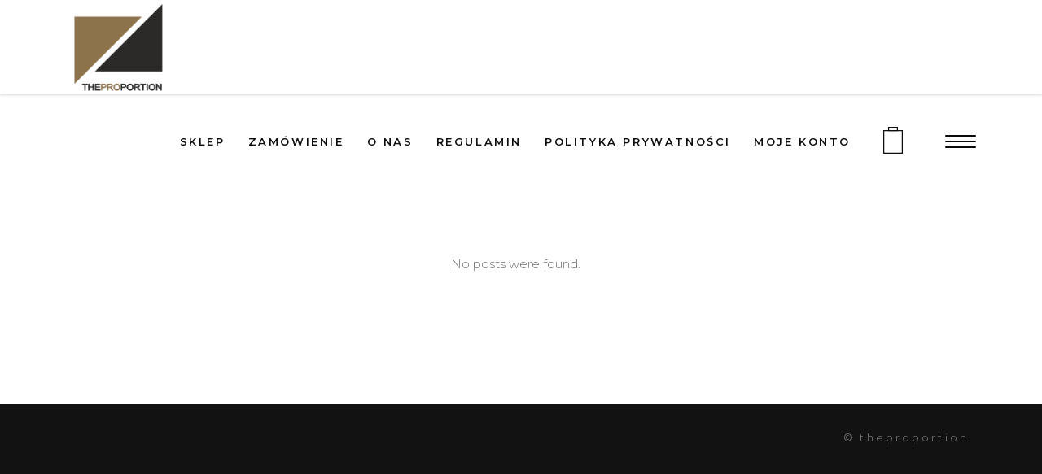

--- FILE ---
content_type: text/html; charset=UTF-8
request_url: https://shop.theproportion.com/animated-list/
body_size: 12152
content:
<!DOCTYPE html>
<html lang="pl-PL">
<head>
				
			<meta property="og:url" content="https://shop.theproportion.com/animated-list/"/>
			<meta property="og:type" content="article"/>
			<meta property="og:title" content="Animated List"/>
			<meta property="og:description" content="No posts were found."/>
			<meta property="og:image" content=""/>
		
				
		<meta charset="UTF-8"/>
		<link rel="profile" href="http://gmpg.org/xfn/11"/>
			
				<meta name="viewport" content="width=device-width,initial-scale=1,user-scalable=yes">
						<script>document.documentElement.className = document.documentElement.className + ' yes-js js_active js'</script>
				<title>Animated List &#8211; Sklep theproportion</title>
<meta name='robots' content='max-image-preview:large' />
<link rel='dns-prefetch' href='//fonts.googleapis.com' />
<link rel='dns-prefetch' href='//s.w.org' />
<link rel="alternate" type="application/rss+xml" title="Sklep theproportion &raquo; Kanał z wpisami" href="https://shop.theproportion.com/feed/" />
<link rel="alternate" type="application/rss+xml" title="Sklep theproportion &raquo; Kanał z komentarzami" href="https://shop.theproportion.com/comments/feed/" />
<script type="text/javascript">
window._wpemojiSettings = {"baseUrl":"https:\/\/s.w.org\/images\/core\/emoji\/13.1.0\/72x72\/","ext":".png","svgUrl":"https:\/\/s.w.org\/images\/core\/emoji\/13.1.0\/svg\/","svgExt":".svg","source":{"concatemoji":"https:\/\/shop.theproportion.com\/wp-includes\/js\/wp-emoji-release.min.js?ver=5.9.12"}};
/*! This file is auto-generated */
!function(e,a,t){var n,r,o,i=a.createElement("canvas"),p=i.getContext&&i.getContext("2d");function s(e,t){var a=String.fromCharCode;p.clearRect(0,0,i.width,i.height),p.fillText(a.apply(this,e),0,0);e=i.toDataURL();return p.clearRect(0,0,i.width,i.height),p.fillText(a.apply(this,t),0,0),e===i.toDataURL()}function c(e){var t=a.createElement("script");t.src=e,t.defer=t.type="text/javascript",a.getElementsByTagName("head")[0].appendChild(t)}for(o=Array("flag","emoji"),t.supports={everything:!0,everythingExceptFlag:!0},r=0;r<o.length;r++)t.supports[o[r]]=function(e){if(!p||!p.fillText)return!1;switch(p.textBaseline="top",p.font="600 32px Arial",e){case"flag":return s([127987,65039,8205,9895,65039],[127987,65039,8203,9895,65039])?!1:!s([55356,56826,55356,56819],[55356,56826,8203,55356,56819])&&!s([55356,57332,56128,56423,56128,56418,56128,56421,56128,56430,56128,56423,56128,56447],[55356,57332,8203,56128,56423,8203,56128,56418,8203,56128,56421,8203,56128,56430,8203,56128,56423,8203,56128,56447]);case"emoji":return!s([10084,65039,8205,55357,56613],[10084,65039,8203,55357,56613])}return!1}(o[r]),t.supports.everything=t.supports.everything&&t.supports[o[r]],"flag"!==o[r]&&(t.supports.everythingExceptFlag=t.supports.everythingExceptFlag&&t.supports[o[r]]);t.supports.everythingExceptFlag=t.supports.everythingExceptFlag&&!t.supports.flag,t.DOMReady=!1,t.readyCallback=function(){t.DOMReady=!0},t.supports.everything||(n=function(){t.readyCallback()},a.addEventListener?(a.addEventListener("DOMContentLoaded",n,!1),e.addEventListener("load",n,!1)):(e.attachEvent("onload",n),a.attachEvent("onreadystatechange",function(){"complete"===a.readyState&&t.readyCallback()})),(n=t.source||{}).concatemoji?c(n.concatemoji):n.wpemoji&&n.twemoji&&(c(n.twemoji),c(n.wpemoji)))}(window,document,window._wpemojiSettings);
</script>
<style type="text/css">
img.wp-smiley,
img.emoji {
	display: inline !important;
	border: none !important;
	box-shadow: none !important;
	height: 1em !important;
	width: 1em !important;
	margin: 0 0.07em !important;
	vertical-align: -0.1em !important;
	background: none !important;
	padding: 0 !important;
}
</style>
	<link rel='stylesheet' id='js_composer_front-css'  href='https://shop.theproportion.com/wp-content/plugins/js_composer/assets/css/js_composer.min.css?ver=5.5.2' type='text/css' media='all' />
<link rel='stylesheet' id='wp-block-library-css'  href='https://shop.theproportion.com/wp-includes/css/dist/block-library/style.min.css?ver=5.9.12' type='text/css' media='all' />
<link rel='stylesheet' id='wc-blocks-vendors-style-css'  href='https://shop.theproportion.com/wp-content/plugins/woocommerce/packages/woocommerce-blocks/build/wc-blocks-vendors-style.css?ver=6.7.3' type='text/css' media='all' />
<link rel='stylesheet' id='wc-blocks-style-css'  href='https://shop.theproportion.com/wp-content/plugins/woocommerce/packages/woocommerce-blocks/build/wc-blocks-style.css?ver=6.7.3' type='text/css' media='all' />
<style id='global-styles-inline-css' type='text/css'>
body{--wp--preset--color--black: #000000;--wp--preset--color--cyan-bluish-gray: #abb8c3;--wp--preset--color--white: #ffffff;--wp--preset--color--pale-pink: #f78da7;--wp--preset--color--vivid-red: #cf2e2e;--wp--preset--color--luminous-vivid-orange: #ff6900;--wp--preset--color--luminous-vivid-amber: #fcb900;--wp--preset--color--light-green-cyan: #7bdcb5;--wp--preset--color--vivid-green-cyan: #00d084;--wp--preset--color--pale-cyan-blue: #8ed1fc;--wp--preset--color--vivid-cyan-blue: #0693e3;--wp--preset--color--vivid-purple: #9b51e0;--wp--preset--gradient--vivid-cyan-blue-to-vivid-purple: linear-gradient(135deg,rgba(6,147,227,1) 0%,rgb(155,81,224) 100%);--wp--preset--gradient--light-green-cyan-to-vivid-green-cyan: linear-gradient(135deg,rgb(122,220,180) 0%,rgb(0,208,130) 100%);--wp--preset--gradient--luminous-vivid-amber-to-luminous-vivid-orange: linear-gradient(135deg,rgba(252,185,0,1) 0%,rgba(255,105,0,1) 100%);--wp--preset--gradient--luminous-vivid-orange-to-vivid-red: linear-gradient(135deg,rgba(255,105,0,1) 0%,rgb(207,46,46) 100%);--wp--preset--gradient--very-light-gray-to-cyan-bluish-gray: linear-gradient(135deg,rgb(238,238,238) 0%,rgb(169,184,195) 100%);--wp--preset--gradient--cool-to-warm-spectrum: linear-gradient(135deg,rgb(74,234,220) 0%,rgb(151,120,209) 20%,rgb(207,42,186) 40%,rgb(238,44,130) 60%,rgb(251,105,98) 80%,rgb(254,248,76) 100%);--wp--preset--gradient--blush-light-purple: linear-gradient(135deg,rgb(255,206,236) 0%,rgb(152,150,240) 100%);--wp--preset--gradient--blush-bordeaux: linear-gradient(135deg,rgb(254,205,165) 0%,rgb(254,45,45) 50%,rgb(107,0,62) 100%);--wp--preset--gradient--luminous-dusk: linear-gradient(135deg,rgb(255,203,112) 0%,rgb(199,81,192) 50%,rgb(65,88,208) 100%);--wp--preset--gradient--pale-ocean: linear-gradient(135deg,rgb(255,245,203) 0%,rgb(182,227,212) 50%,rgb(51,167,181) 100%);--wp--preset--gradient--electric-grass: linear-gradient(135deg,rgb(202,248,128) 0%,rgb(113,206,126) 100%);--wp--preset--gradient--midnight: linear-gradient(135deg,rgb(2,3,129) 0%,rgb(40,116,252) 100%);--wp--preset--duotone--dark-grayscale: url('#wp-duotone-dark-grayscale');--wp--preset--duotone--grayscale: url('#wp-duotone-grayscale');--wp--preset--duotone--purple-yellow: url('#wp-duotone-purple-yellow');--wp--preset--duotone--blue-red: url('#wp-duotone-blue-red');--wp--preset--duotone--midnight: url('#wp-duotone-midnight');--wp--preset--duotone--magenta-yellow: url('#wp-duotone-magenta-yellow');--wp--preset--duotone--purple-green: url('#wp-duotone-purple-green');--wp--preset--duotone--blue-orange: url('#wp-duotone-blue-orange');--wp--preset--font-size--small: 13px;--wp--preset--font-size--medium: 20px;--wp--preset--font-size--large: 36px;--wp--preset--font-size--x-large: 42px;}.has-black-color{color: var(--wp--preset--color--black) !important;}.has-cyan-bluish-gray-color{color: var(--wp--preset--color--cyan-bluish-gray) !important;}.has-white-color{color: var(--wp--preset--color--white) !important;}.has-pale-pink-color{color: var(--wp--preset--color--pale-pink) !important;}.has-vivid-red-color{color: var(--wp--preset--color--vivid-red) !important;}.has-luminous-vivid-orange-color{color: var(--wp--preset--color--luminous-vivid-orange) !important;}.has-luminous-vivid-amber-color{color: var(--wp--preset--color--luminous-vivid-amber) !important;}.has-light-green-cyan-color{color: var(--wp--preset--color--light-green-cyan) !important;}.has-vivid-green-cyan-color{color: var(--wp--preset--color--vivid-green-cyan) !important;}.has-pale-cyan-blue-color{color: var(--wp--preset--color--pale-cyan-blue) !important;}.has-vivid-cyan-blue-color{color: var(--wp--preset--color--vivid-cyan-blue) !important;}.has-vivid-purple-color{color: var(--wp--preset--color--vivid-purple) !important;}.has-black-background-color{background-color: var(--wp--preset--color--black) !important;}.has-cyan-bluish-gray-background-color{background-color: var(--wp--preset--color--cyan-bluish-gray) !important;}.has-white-background-color{background-color: var(--wp--preset--color--white) !important;}.has-pale-pink-background-color{background-color: var(--wp--preset--color--pale-pink) !important;}.has-vivid-red-background-color{background-color: var(--wp--preset--color--vivid-red) !important;}.has-luminous-vivid-orange-background-color{background-color: var(--wp--preset--color--luminous-vivid-orange) !important;}.has-luminous-vivid-amber-background-color{background-color: var(--wp--preset--color--luminous-vivid-amber) !important;}.has-light-green-cyan-background-color{background-color: var(--wp--preset--color--light-green-cyan) !important;}.has-vivid-green-cyan-background-color{background-color: var(--wp--preset--color--vivid-green-cyan) !important;}.has-pale-cyan-blue-background-color{background-color: var(--wp--preset--color--pale-cyan-blue) !important;}.has-vivid-cyan-blue-background-color{background-color: var(--wp--preset--color--vivid-cyan-blue) !important;}.has-vivid-purple-background-color{background-color: var(--wp--preset--color--vivid-purple) !important;}.has-black-border-color{border-color: var(--wp--preset--color--black) !important;}.has-cyan-bluish-gray-border-color{border-color: var(--wp--preset--color--cyan-bluish-gray) !important;}.has-white-border-color{border-color: var(--wp--preset--color--white) !important;}.has-pale-pink-border-color{border-color: var(--wp--preset--color--pale-pink) !important;}.has-vivid-red-border-color{border-color: var(--wp--preset--color--vivid-red) !important;}.has-luminous-vivid-orange-border-color{border-color: var(--wp--preset--color--luminous-vivid-orange) !important;}.has-luminous-vivid-amber-border-color{border-color: var(--wp--preset--color--luminous-vivid-amber) !important;}.has-light-green-cyan-border-color{border-color: var(--wp--preset--color--light-green-cyan) !important;}.has-vivid-green-cyan-border-color{border-color: var(--wp--preset--color--vivid-green-cyan) !important;}.has-pale-cyan-blue-border-color{border-color: var(--wp--preset--color--pale-cyan-blue) !important;}.has-vivid-cyan-blue-border-color{border-color: var(--wp--preset--color--vivid-cyan-blue) !important;}.has-vivid-purple-border-color{border-color: var(--wp--preset--color--vivid-purple) !important;}.has-vivid-cyan-blue-to-vivid-purple-gradient-background{background: var(--wp--preset--gradient--vivid-cyan-blue-to-vivid-purple) !important;}.has-light-green-cyan-to-vivid-green-cyan-gradient-background{background: var(--wp--preset--gradient--light-green-cyan-to-vivid-green-cyan) !important;}.has-luminous-vivid-amber-to-luminous-vivid-orange-gradient-background{background: var(--wp--preset--gradient--luminous-vivid-amber-to-luminous-vivid-orange) !important;}.has-luminous-vivid-orange-to-vivid-red-gradient-background{background: var(--wp--preset--gradient--luminous-vivid-orange-to-vivid-red) !important;}.has-very-light-gray-to-cyan-bluish-gray-gradient-background{background: var(--wp--preset--gradient--very-light-gray-to-cyan-bluish-gray) !important;}.has-cool-to-warm-spectrum-gradient-background{background: var(--wp--preset--gradient--cool-to-warm-spectrum) !important;}.has-blush-light-purple-gradient-background{background: var(--wp--preset--gradient--blush-light-purple) !important;}.has-blush-bordeaux-gradient-background{background: var(--wp--preset--gradient--blush-bordeaux) !important;}.has-luminous-dusk-gradient-background{background: var(--wp--preset--gradient--luminous-dusk) !important;}.has-pale-ocean-gradient-background{background: var(--wp--preset--gradient--pale-ocean) !important;}.has-electric-grass-gradient-background{background: var(--wp--preset--gradient--electric-grass) !important;}.has-midnight-gradient-background{background: var(--wp--preset--gradient--midnight) !important;}.has-small-font-size{font-size: var(--wp--preset--font-size--small) !important;}.has-medium-font-size{font-size: var(--wp--preset--font-size--medium) !important;}.has-large-font-size{font-size: var(--wp--preset--font-size--large) !important;}.has-x-large-font-size{font-size: var(--wp--preset--font-size--x-large) !important;}
</style>
<link rel='stylesheet' id='contact-form-7-css'  href='https://shop.theproportion.com/wp-content/plugins/contact-form-7/includes/css/styles.css?ver=5.5.5' type='text/css' media='all' />
<link rel='stylesheet' id='rs-plugin-settings-css'  href='https://shop.theproportion.com/wp-content/plugins/revslider/public/assets/css/settings.css?ver=5.4.8' type='text/css' media='all' />
<style id='rs-plugin-settings-inline-css' type='text/css'>
#rs-demo-id {}
</style>
<style id='woocommerce-inline-inline-css' type='text/css'>
.woocommerce form .form-row .required { visibility: visible; }
</style>
<link rel='stylesheet' id='aws-style-css'  href='https://shop.theproportion.com/wp-content/plugins/advanced-woo-search/assets/css/common.css?ver=2.47' type='text/css' media='all' />
<link rel='stylesheet' id='yith-quick-view-css'  href='https://shop.theproportion.com/wp-content/plugins/yith-woocommerce-quick-view/assets/css/yith-quick-view.css?ver=1.12.0' type='text/css' media='all' />
<style id='yith-quick-view-inline-css' type='text/css'>

				#yith-quick-view-modal .yith-wcqv-main{background:#ffffff;}
				#yith-quick-view-close{color:#cdcdcd;}
				#yith-quick-view-close:hover{color:#ff0000;}
</style>
<link rel='stylesheet' id='voevod_edge_default_style-css'  href='https://shop.theproportion.com/wp-content/themes/voevod/style.css?ver=5.9.12' type='text/css' media='all' />
<link rel='stylesheet' id='voevod_edge_modules-css'  href='https://shop.theproportion.com/wp-content/themes/voevod/assets/css/modules.min.css?ver=5.9.12' type='text/css' media='all' />
<link rel='stylesheet' id='edgtf_font_awesome-css'  href='https://shop.theproportion.com/wp-content/themes/voevod/assets/css/font-awesome/css/font-awesome.min.css?ver=5.9.12' type='text/css' media='all' />
<link rel='stylesheet' id='edgtf_font_elegant-css'  href='https://shop.theproportion.com/wp-content/themes/voevod/assets/css/elegant-icons/style.min.css?ver=5.9.12' type='text/css' media='all' />
<link rel='stylesheet' id='edgtf_ion_icons-css'  href='https://shop.theproportion.com/wp-content/themes/voevod/assets/css/ion-icons/css/ionicons.min.css?ver=5.9.12' type='text/css' media='all' />
<link rel='stylesheet' id='edgtf_linea_icons-css'  href='https://shop.theproportion.com/wp-content/themes/voevod/assets/css/linea-icons/style.css?ver=5.9.12' type='text/css' media='all' />
<link rel='stylesheet' id='edgtf_linear_icons-css'  href='https://shop.theproportion.com/wp-content/themes/voevod/assets/css/linear-icons/style.css?ver=5.9.12' type='text/css' media='all' />
<link rel='stylesheet' id='edgtf_simple_line_icons-css'  href='https://shop.theproportion.com/wp-content/themes/voevod/assets/css/simple-line-icons/simple-line-icons.css?ver=5.9.12' type='text/css' media='all' />
<link rel='stylesheet' id='edgtf_dripicons-css'  href='https://shop.theproportion.com/wp-content/themes/voevod/assets/css/dripicons/dripicons.css?ver=5.9.12' type='text/css' media='all' />
<link rel='stylesheet' id='mediaelement-css'  href='https://shop.theproportion.com/wp-includes/js/mediaelement/mediaelementplayer-legacy.min.css?ver=4.2.16' type='text/css' media='all' />
<link rel='stylesheet' id='wp-mediaelement-css'  href='https://shop.theproportion.com/wp-includes/js/mediaelement/wp-mediaelement.min.css?ver=5.9.12' type='text/css' media='all' />
<link rel='stylesheet' id='voevod_edge_woo-css'  href='https://shop.theproportion.com/wp-content/themes/voevod/assets/css/woocommerce.min.css?ver=5.9.12' type='text/css' media='all' />
<style id='voevod_edge_woo-inline-css' type='text/css'>
/* generated in /www-data/vhosts/shop.theproportion.com/wp-content/themes/voevod/framework/admin/options/general/map.php voevod_edge_page_general_style function */
.page-id-3361.edgtf-boxed .edgtf-wrapper { background-attachment: fixed;}

/* generated in /www-data/vhosts/shop.theproportion.com/wp-content/themes/voevod/framework/modules/header/helper-functions.php voevod_edge_header_area_style function */
.page-id-3361 .edgtf-page-header .edgtf-menu-area { background-color: rgba(255, 255, 255, 0);}

/* generated in /www-data/vhosts/shop.theproportion.com/wp-content/themes/voevod/functions.php voevod_edge_content_padding_top function */
.page-id-3361 .edgtf-content .edgtf-content-inner > .edgtf-container > .edgtf-container-inner, .page-id-3361 .edgtf-content .edgtf-content-inner > .edgtf-full-width > .edgtf-full-width-inner { padding-top: 0px !important;}


</style>
<link rel='stylesheet' id='voevod_edge_woo_responsive-css'  href='https://shop.theproportion.com/wp-content/themes/voevod/assets/css/woocommerce-responsive.min.css?ver=5.9.12' type='text/css' media='all' />
<link rel='stylesheet' id='voevod_edge_style_dynamic-css'  href='https://shop.theproportion.com/wp-content/themes/voevod/assets/css/style_dynamic.css?ver=1553083575' type='text/css' media='all' />
<link rel='stylesheet' id='voevod_edge_modules_responsive-css'  href='https://shop.theproportion.com/wp-content/themes/voevod/assets/css/modules-responsive.min.css?ver=5.9.12' type='text/css' media='all' />
<link rel='stylesheet' id='voevod_edge_style_dynamic_responsive-css'  href='https://shop.theproportion.com/wp-content/themes/voevod/assets/css/style_dynamic_responsive.css?ver=1553083586' type='text/css' media='all' />
<link rel='stylesheet' id='voevod_edge_google_fonts-css'  href='https://fonts.googleapis.com/css?family=Montserrat%3A300%2C400%2C500%2C600%2C700&#038;subset=latin-ext&#038;ver=1.0.0' type='text/css' media='all' />
<script type='text/javascript' src='https://shop.theproportion.com/wp-includes/js/jquery/jquery.min.js?ver=3.6.0' id='jquery-core-js'></script>
<script type='text/javascript' src='https://shop.theproportion.com/wp-includes/js/jquery/jquery-migrate.min.js?ver=3.3.2' id='jquery-migrate-js'></script>
<script type='text/javascript' src='https://shop.theproportion.com/wp-content/plugins/revslider/public/assets/js/jquery.themepunch.tools.min.js?ver=5.4.8' id='tp-tools-js'></script>
<script type='text/javascript' src='https://shop.theproportion.com/wp-content/plugins/revslider/public/assets/js/jquery.themepunch.revolution.min.js?ver=5.4.8' id='revmin-js'></script>
<script type='text/javascript' src='https://shop.theproportion.com/wp-content/plugins/woocommerce/assets/js/jquery-blockui/jquery.blockUI.min.js?ver=2.7.0-wc.6.2.2' id='jquery-blockui-js'></script>
<script type='text/javascript' id='wc-add-to-cart-js-extra'>
/* <![CDATA[ */
var wc_add_to_cart_params = {"ajax_url":"\/wp-admin\/admin-ajax.php","wc_ajax_url":"\/?wc-ajax=%%endpoint%%","i18n_view_cart":"Zobacz koszyk","cart_url":"https:\/\/shop.theproportion.com\/koszyk\/","is_cart":"","cart_redirect_after_add":"yes"};
/* ]]> */
</script>
<script type='text/javascript' src='https://shop.theproportion.com/wp-content/plugins/woocommerce/assets/js/frontend/add-to-cart.min.js?ver=6.2.2' id='wc-add-to-cart-js'></script>
<script type='text/javascript' src='https://shop.theproportion.com/wp-content/plugins/js_composer/assets/js/vendors/woocommerce-add-to-cart.js?ver=5.5.2' id='vc_woocommerce-add-to-cart-js-js'></script>
<link rel="https://api.w.org/" href="https://shop.theproportion.com/wp-json/" /><link rel="alternate" type="application/json" href="https://shop.theproportion.com/wp-json/wp/v2/pages/3361" /><link rel="EditURI" type="application/rsd+xml" title="RSD" href="https://shop.theproportion.com/xmlrpc.php?rsd" />
<link rel="wlwmanifest" type="application/wlwmanifest+xml" href="https://shop.theproportion.com/wp-includes/wlwmanifest.xml" /> 
<meta name="generator" content="WordPress 5.9.12" />
<meta name="generator" content="WooCommerce 6.2.2" />
<link rel="canonical" href="https://shop.theproportion.com/animated-list/" />
<link rel='shortlink' href='https://shop.theproportion.com/?p=3361' />
<link rel="alternate" type="application/json+oembed" href="https://shop.theproportion.com/wp-json/oembed/1.0/embed?url=https%3A%2F%2Fshop.theproportion.com%2Fanimated-list%2F" />
<link rel="alternate" type="text/xml+oembed" href="https://shop.theproportion.com/wp-json/oembed/1.0/embed?url=https%3A%2F%2Fshop.theproportion.com%2Fanimated-list%2F&#038;format=xml" />
<script src="https://www.google.com/recaptcha/api.js" async defer></script>
	<noscript><style>.woocommerce-product-gallery{ opacity: 1 !important; }</style></noscript>
	<style>
			button.alert_button_hover:hover, button.unsubscribe_button:hover {
				background: fbfbfb !important;
				color: fbfbfb !important;
				border-color: fbfbfb !important;
			}
		</style><meta name="generator" content="Powered by WPBakery Page Builder - drag and drop page builder for WordPress."/>
<!--[if lte IE 9]><link rel="stylesheet" type="text/css" href="https://shop.theproportion.com/wp-content/plugins/js_composer/assets/css/vc_lte_ie9.min.css" media="screen"><![endif]--><meta name="generator" content="Powered by Slider Revolution 5.4.8 - responsive, Mobile-Friendly Slider Plugin for WordPress with comfortable drag and drop interface." />
<script type="text/javascript">function setREVStartSize(e){									
						try{ e.c=jQuery(e.c);var i=jQuery(window).width(),t=9999,r=0,n=0,l=0,f=0,s=0,h=0;
							if(e.responsiveLevels&&(jQuery.each(e.responsiveLevels,function(e,f){f>i&&(t=r=f,l=e),i>f&&f>r&&(r=f,n=e)}),t>r&&(l=n)),f=e.gridheight[l]||e.gridheight[0]||e.gridheight,s=e.gridwidth[l]||e.gridwidth[0]||e.gridwidth,h=i/s,h=h>1?1:h,f=Math.round(h*f),"fullscreen"==e.sliderLayout){var u=(e.c.width(),jQuery(window).height());if(void 0!=e.fullScreenOffsetContainer){var c=e.fullScreenOffsetContainer.split(",");if (c) jQuery.each(c,function(e,i){u=jQuery(i).length>0?u-jQuery(i).outerHeight(!0):u}),e.fullScreenOffset.split("%").length>1&&void 0!=e.fullScreenOffset&&e.fullScreenOffset.length>0?u-=jQuery(window).height()*parseInt(e.fullScreenOffset,0)/100:void 0!=e.fullScreenOffset&&e.fullScreenOffset.length>0&&(u-=parseInt(e.fullScreenOffset,0))}f=u}else void 0!=e.minHeight&&f<e.minHeight&&(f=e.minHeight);e.c.closest(".rev_slider_wrapper").css({height:f})					
						}catch(d){console.log("Failure at Presize of Slider:"+d)}						
					};</script>
		<style type="text/css" id="wp-custom-css">
			.edgtf-plc-holder.edgtf-plc-light-skin .edgtf-plc-item .edgtf-plc-category a, .edgtf-plc-holder.edgtf-plc-light-skin .edgtf-plc-item .edgtf-plc-price, .edgtf-plc-holder.edgtf-plc-light-skin .edgtf-plc-item .edgtf-plc-rating, .edgtf-plc-holder.edgtf-plc-light-skin .edgtf-plc-item .edgtf-plc-title {
	color: #000;
}

.edgtf-content .edgtf-content-inner>.edgtf-container>.edgtf-container-inner, .edgtf-content .edgtf-content-inner>.edgtf-full-width>.edgtf-full-width-inner {
	padding-top: 50px;
}

.woocommerce .edgtf-new-product, .woocommerce .edgtf-onsale, .woocommerce .edgtf-out-of-stock, .edgtf-plc-holder .edgtf-plc-item .edgtf-plc-image-outer .edgtf-plc-image .edgtf-plc-onsale, .edgtf-plc-holder .edgtf-plc-item .edgtf-plc-image-outer .edgtf-plc-image .edgtf-plc-out-of-stock {
	padding: 0px 5px;
	letter-spacing: 1px;
}		</style>
		<style type="text/css" data-type="vc_shortcodes-custom-css">.vc_custom_1515077573599{margin-top: -120px !important;padding-top: 140px !important;padding-bottom: 150px !important;}</style><noscript><style type="text/css"> .wpb_animate_when_almost_visible { opacity: 1; }</style></noscript></head>
<body class="page-template page-template-full-width page-template-full-width-php page page-id-3361 theme-voevod edgt-core-1.0 woocommerce-no-js voevod-ver-1.1 edgtf-smooth-scroll edgtf-smooth-page-transitions edgtf-smooth-page-transitions-preloader edgtf-grid-1200 edgtf-no-behavior edgtf-dropdown-slide-from-bottom edgtf-header-bottom edgtf-menu-area-in-grid-shadow-disable edgtf-menu-area-border-disable edgtf-menu-area-in-grid-border-disable edgtf-logo-area-in-grid-border-disable edgtf-header-vertical-shadow-disable edgtf-header-vertical-border-disable edgtf-side-menu-slide-from-right edgtf-woocommerce-columns-3 edgtf-woo-normal-space edgtf-woo-pl-info-below-image edgtf-woo-single-thumb-below-image edgtf-woo-single-has-pretty-photo edgtf-default-mobile-header edgtf-sticky-up-mobile-header wpb-js-composer js-comp-ver-5.5.2 vc_responsive" itemscope itemtype="http://schema.org/WebPage">
				<div class="edgtf-smooth-transition-loader edgtf-mimic-ajax">
				<div class="edgtf-st-loader">
					<div class="edgtf-st-loader1">
											</div>
				</div>
			</div>
		<section class="edgtf-side-menu">
    <div class="edgtf-side-area-inner">
        <div class="edgtf-close-side-menu-holder">
            <a class="edgtf-close-side-menu" href="#" target="_self">
                <span aria-hidden="true" class="edgtf-icon-font-elegant icon_close " ></span>            </a>
        </div>
        <div id="text-11" class="widget edgtf-sidearea widget_text">			<div class="textwidget"><p>Obserwuj nas na instagramie</p>
</div>
		</div><div id="edgtf_instagram_widget-2" class="widget edgtf-sidearea widget_edgtf_instagram_widget"></div><div class="widget edgtf-separator-widget"><div class="edgtf-separator-holder clearfix  edgtf-separator-center edgtf-separator-normal">
	<div class="edgtf-separator" style="border-style: solid;margin-top: 50px"></div>
</div>
</div>		
		<a class="edgtf-social-icon-widget-holder edgtf-icon-has-hover" data-hover-color="#8d734b" style="color: #a5a5a5;;font-size: 18px;margin: -68px 15px 0px 0px;" href="https://www.facebook.com/Shoptheproportion-770844093276348/" target="_blank">
			<span class="edgtf-social-icon-widget  social_facebook    "></span>		</a>
				
		<a class="edgtf-social-icon-widget-holder edgtf-icon-has-hover" data-hover-color="#8d734b" style="color: #a5a5a5;;font-size: 18px;margin: -68px 15px 0px 0px;" href="https://www.instagram.com/shop.theproportion/" target="_blank">
			<span class="edgtf-social-icon-widget  social_instagram    "></span>		</a>
		    </div>
    <div class="edgtf-side-area-bottom">
		    </div>
</section>
    <div class="edgtf-wrapper">
        <div class="edgtf-wrapper-inner">
            
<header class="edgtf-mobile-header">
		
	<div class="edgtf-mobile-header-inner">
		<div class="edgtf-mobile-header-holder">
			<div class="edgtf-grid">
				<div class="edgtf-vertical-align-containers">
					<div class="edgtf-vertical-align-containers">
													<div class="edgtf-mobile-menu-opener">
								<a href="javascript:void(0)">
									<span class="edgtf-mobile-menu-icon">
										<span aria-hidden="true" class="edgtf-icon-font-elegant icon_menu " ></span>									</span>
																	</a>
							</div>
												<div class="edgtf-position-center">
							<div class="edgtf-position-center-inner">
								

<div class="edgtf-mobile-logo-wrapper">
    <a itemprop="url" href="https://shop.theproportion.com/" style="height: 270px">
        <img itemprop="image" src="https://shop.theproportion.com/wp-content/uploads/2018/12/theproplogomin.png" width="556" height="540"  alt="Mobile Logo"/>
    </a>
</div>

							</div>
						</div>
						<div class="edgtf-position-right">
							<div class="edgtf-position-right-inner">
															</div>
						</div>
					</div>
				</div>
			</div>
		</div>
		
<nav class="edgtf-mobile-nav">
    <div class="edgtf-grid">
        <ul id="menu-shop-theproportion" class=""><li id="mobile-menu-item-4515" class="menu-item menu-item-type-post_type menu-item-object-page "><a href="https://shop.theproportion.com/shop/" class=""><span>Sklep</span></a></li>
<li id="mobile-menu-item-4513" class="menu-item menu-item-type-post_type menu-item-object-page "><a href="https://shop.theproportion.com/zamowienie/" class=""><span>Zamówienie</span></a></li>
<li id="mobile-menu-item-4526" class="menu-item menu-item-type-post_type menu-item-object-page "><a href="https://shop.theproportion.com/o-nas/" class=""><span>O nas</span></a></li>
<li id="mobile-menu-item-4512" class="menu-item menu-item-type-post_type menu-item-object-page "><a href="https://shop.theproportion.com/regulamin/" class=""><span>Regulamin</span></a></li>
<li id="mobile-menu-item-4516" class="menu-item menu-item-type-post_type menu-item-object-page menu-item-privacy-policy "><a href="https://shop.theproportion.com/polityka-prywatnosci/" class=""><span>Polityka prywatności</span></a></li>
<li id="mobile-menu-item-4634" class="menu-item menu-item-type-post_type menu-item-object-page "><a href="https://shop.theproportion.com/my-account/" class=""><span>Moje konto</span></a></li>
</ul>    </div>
</nav>

	</div>
	
	</header>

	        
            <div class="edgtf-content" >
                <div class="edgtf-content-inner">    <header class="edgtf-page-header">
                <div class="edgtf-fixed-wrapper">
            <div class="edgtf-menu-area">
                
                
                    <div class="edgtf-vertical-align-containers">
                        <div class="edgtf-position-left">
                            <div class="edgtf-position-left-inner">
                                

<div class="edgtf-logo-wrapper">
    <a itemprop="url" href="https://shop.theproportion.com/" style="height: 270px;">
        <img itemprop="image" class="edgtf-normal-logo" src="https://shop.theproportion.com/wp-content/uploads/2018/12/theproplogomin.png" width="556" height="540"  alt="logo"/>
        <img itemprop="image" class="edgtf-dark-logo" src="https://shop.theproportion.com/wp-content/uploads/2018/12/theproplogomin.png" width="556" height="540"  alt="dark logo"/>        <img itemprop="image" class="edgtf-light-logo" src="https://shop.theproportion.com/wp-content/uploads/2018/12/theproplogomin.png" width="556" height="540"  alt="light logo"/>    </a>
</div>

                            </div>
                        </div>
                        <div class="edgtf-position-right">
                            <div class="edgtf-position-right-inner">
                                
<nav class="edgtf-main-menu edgtf-drop-down edgtf-default-nav">
    <ul id="menu-shop-theproportion-1" class="clearfix"><li id="nav-menu-item-4515" class="menu-item menu-item-type-post_type menu-item-object-page  narrow"><a href="https://shop.theproportion.com/shop/" class=""><span class="item_outer"><span class="item_text">Sklep</span></span></a></li>
<li id="nav-menu-item-4513" class="menu-item menu-item-type-post_type menu-item-object-page  narrow"><a href="https://shop.theproportion.com/zamowienie/" class=""><span class="item_outer"><span class="item_text">Zamówienie</span></span></a></li>
<li id="nav-menu-item-4526" class="menu-item menu-item-type-post_type menu-item-object-page  narrow"><a href="https://shop.theproportion.com/o-nas/" class=""><span class="item_outer"><span class="item_text">O nas</span></span></a></li>
<li id="nav-menu-item-4512" class="menu-item menu-item-type-post_type menu-item-object-page  narrow"><a href="https://shop.theproportion.com/regulamin/" class=""><span class="item_outer"><span class="item_text">Regulamin</span></span></a></li>
<li id="nav-menu-item-4516" class="menu-item menu-item-type-post_type menu-item-object-page menu-item-privacy-policy  narrow"><a href="https://shop.theproportion.com/polityka-prywatnosci/" class=""><span class="item_outer"><span class="item_text">Polityka prywatności</span></span></a></li>
<li id="nav-menu-item-4634" class="menu-item menu-item-type-post_type menu-item-object-page  narrow"><a href="https://shop.theproportion.com/my-account/" class=""><span class="item_outer"><span class="item_text">Moje konto</span></span></a></li>
</ul></nav>

                                                                    <div class="edgtf-bottom-menu-right-widget-holder">
                                                <div class="edgtf-shopping-cart-holder" >
            <div class="edgtf-shopping-cart-inner">
                <a itemprop="url" class="edgtf-header-cart"
                   href="https://shop.theproportion.com/koszyk/">
                    <span class="edgtf-cart-icon">
                        <svg version="1.1" xmlns="http://www.w3.org/2000/svg" xmlns:xlink="http://www.w3.org/1999/xlink" x="0px" y="0px"
                             width="24px" height="33px" viewBox="0 0 24 33" enable-background="new 0 0 24 33" xml:space="preserve">
                        <g><path fill="#0D0D0D" d="M22.697,5.3v26.396H1.3V5.3H22.697 M24,4H0v28.996h24V4L24,4z"/></g>
                        <g><path fill="#0D0D0D" d="M16.697,1.3v2.692H7.3V1.3H16.697 M17.997,0H6v5.292h11.997V0L17.997,0z"/></g>
                        </svg>
                        <span class="edgtf-cart-number"></span>
                    </span>
                </a>
                <div class="edgtf-shopping-cart-dropdown">
                    <ul>
                                                    <li class="edgtf-empty-cart">No products in the cart.</li>
                                            </ul>
                </div>
            </div>
        </div>
        		
		<a class="edgtf-side-menu-button-opener edgtf-icon-has-hover"  href="javascript:void(0)" >
						<span class="edgtf-side-menu-icon">
        		<span class="edgtf-fm-line edgtf-line-1"></span>
				<span class="edgtf-fm-line edgtf-line-2"></span>
				<span class="edgtf-fm-line edgtf-line-3"></span>
        	</span>
		</a>
	                                    </div>
                                                            </div>
                        </div>
                    </div>

                                </div>
        </div>
            </header>

<div class="edgtf-full-width">
    	<div class="edgtf-full-width-inner">
        					<div class="edgtf-grid-row">
				<div class="edgtf-page-content-holder edgtf-grid-col-12">
					<div class="vc_row wpb_row vc_row-fluid vc_custom_1515077573599" style="background-image: url()"><div class="wpb_column vc_column_container vc_col-sm-12"><div class="vc_column-inner "><div class="wpb_wrapper"><div class="edgtf-elements-holder   edgtf-one-column  edgtf-responsive-mode-768 " ><div class="edgtf-eh-item   edgtf-horizontal-alignment-center "  data-item-class="edgtf-eh-custom-6651" data-1024-1280="50px 6% 0 5%">
	<div class="edgtf-eh-item-inner">
		<div class="edgtf-eh-item-content edgtf-eh-custom-6651" style="padding: 0 0 0 0">
			<div class="edgtf-pla-holder edgtf-two-columns ">
			<div class="edgtf-pla-messsage">
			<p>No posts were found.</p>
		</div>
	</div>		</div>
	</div>
</div></div></div></div></div></div>
					</div>
							</div>
		        	</div>

    </div>

</div> <!-- close div.content_inner -->
	</div>  <!-- close div.content -->
					<footer class="edgtf-page-footer">
				<div class="edgtf-footer-bottom-holder">
	<div class="edgtf-footer-bottom-inner edgtf-grid">
		<div class="edgtf-grid-row ">
							<div class="edgtf-grid-col-4">
					<div class="widget edgtf-separator-widget"><div class="edgtf-separator-holder clearfix  edgtf-separator-center edgtf-separator-normal">
	<div class="edgtf-separator" style="border-style: solid;margin-top: 50px"></div>
</div>
</div>				</div>
							<div class="edgtf-grid-col-4">
					<div class="widget edgtf-separator-widget"><div class="edgtf-separator-holder clearfix  edgtf-separator-center edgtf-separator-normal">
	<div class="edgtf-separator" style="border-style: solid;margin-bottom: 50px"></div>
</div>
</div>				</div>
							<div class="edgtf-grid-col-4">
					<div id="text-7" class="widget edgtf-footer-bottom-column-3 widget_text">			<div class="textwidget"><p>© theproportion</p>
</div>
		</div>				</div>
					</div>
	</div>
</div>			</footer>
			</div> <!-- close div.edgtf-wrapper-inner  -->
</div> <!-- close div.edgtf-wrapper -->
<!-- Global site tag (gtag.js) - Google Analytics -->
<script async src="https://www.googletagmanager.com/gtag/js?id=UA-93063318-10"></script>
<script>
  window.dataLayer = window.dataLayer || [];
  function gtag(){dataLayer.push(arguments);}
  gtag('js', new Date());

  gtag('config', 'UA-93063318-10');
</script>


<!-- Load Facebook SDK for JavaScript -->
<div id="fb-root"></div>
<script>(function(d, s, id) {
  var js, fjs = d.getElementsByTagName(s)[0];
  if (d.getElementById(id)) return;
  js = d.createElement(s); js.id = id;
  js.src = 'https://connect.facebook.net/pl_PL/sdk/xfbml.customerchat.js#xfbml=1&version=v2.12&autoLogAppEvents=1';
  fjs.parentNode.insertBefore(js, fjs);
}(document, 'script', 'facebook-jssdk'));</script>

<!-- Your customer chat code -->
<div class="fb-customerchat"
  attribution=setup_tool
  page_id="770844093276348"
  greeting_dialog_display="fade" 
  theme_color="#000000"
  logged_in_greeting="Jesteśmy dostępni online! Masz jakieś pytania?"
  logged_out_greeting="Jesteśmy dostępni online! Masz jakieś pytania?">
</div>
<div id="yith-quick-view-modal">
	<div class="yith-quick-view-overlay"></div>
	<div class="yith-wcqv-wrapper">
		<div class="yith-wcqv-main">
			<div class="yith-wcqv-head">
				<a href="#" id="yith-quick-view-close" class="yith-wcqv-close">X</a>
			</div>
			<div id="yith-quick-view-content" class="woocommerce single-product"></div>
		</div>
	</div>
</div>
	<script type="text/javascript">
		(function () {
			var c = document.body.className;
			c = c.replace(/woocommerce-no-js/, 'woocommerce-js');
			document.body.className = c;
		})();
	</script>
	<script type="text/template" id="tmpl-variation-template">
	<div class="woocommerce-variation-description">{{{ data.variation.variation_description }}}</div>
	<div class="woocommerce-variation-price">{{{ data.variation.price_html }}}</div>
	<div class="woocommerce-variation-availability">{{{ data.variation.availability_html }}}</div>
</script>
<script type="text/template" id="tmpl-unavailable-variation-template">
	<p>Przepraszamy, ten produkt jest niedostępny. Prosimy wybrać inną kombinację.</p>
</script>
<script type='text/javascript' src='https://shop.theproportion.com/wp-content/plugins/js_composer/assets/js/dist/js_composer_front.min.js?ver=5.5.2' id='wpb_composer_front_js-js'></script>
<script type='text/javascript' src='https://shop.theproportion.com/wp-content/plugins/yith-woocommerce-wishlist/assets/js/jquery.selectBox.min.js?ver=1.2.0' id='jquery-selectBox-js'></script>
<script type='text/javascript' src='//shop.theproportion.com/wp-content/plugins/woocommerce/assets/js/prettyPhoto/jquery.prettyPhoto.min.js?ver=3.1.6' id='prettyPhoto-js'></script>
<script type='text/javascript' id='jquery-yith-wcwl-js-extra'>
/* <![CDATA[ */
var yith_wcwl_l10n = {"ajax_url":"\/wp-admin\/admin-ajax.php","redirect_to_cart":"no","multi_wishlist":"","hide_add_button":"1","enable_ajax_loading":"","ajax_loader_url":"https:\/\/shop.theproportion.com\/wp-content\/plugins\/yith-woocommerce-wishlist\/assets\/images\/ajax-loader-alt.svg","remove_from_wishlist_after_add_to_cart":"1","is_wishlist_responsive":"1","time_to_close_prettyphoto":"3000","fragments_index_glue":".","reload_on_found_variation":"1","mobile_media_query":"768","labels":{"cookie_disabled":"We are sorry, but this feature is available only if cookies on your browser are enabled.","added_to_cart_message":"<div class=\"woocommerce-notices-wrapper\"><div class=\"woocommerce-message\" role=\"alert\">Product added to cart successfully<\/div><\/div>"},"actions":{"add_to_wishlist_action":"add_to_wishlist","remove_from_wishlist_action":"remove_from_wishlist","reload_wishlist_and_adding_elem_action":"reload_wishlist_and_adding_elem","load_mobile_action":"load_mobile","delete_item_action":"delete_item","save_title_action":"save_title","save_privacy_action":"save_privacy","load_fragments":"load_fragments"},"nonce":{"add_to_wishlist_nonce":"6daa77c0aa","remove_from_wishlist_nonce":"7204a7dbc3","reload_wishlist_and_adding_elem_nonce":"57380a4193","load_mobile_nonce":"48e5b6cced","delete_item_nonce":"b272cabdae","save_title_nonce":"e3b7f2144e","save_privacy_nonce":"0175e95bfa","load_fragments_nonce":"94c79f2301"}};
/* ]]> */
</script>
<script type='text/javascript' src='https://shop.theproportion.com/wp-content/plugins/yith-woocommerce-wishlist/assets/js/jquery.yith-wcwl.min.js?ver=3.6.0' id='jquery-yith-wcwl-js'></script>
<script type='text/javascript' src='https://shop.theproportion.com/wp-includes/js/dist/vendor/regenerator-runtime.min.js?ver=0.13.9' id='regenerator-runtime-js'></script>
<script type='text/javascript' src='https://shop.theproportion.com/wp-includes/js/dist/vendor/wp-polyfill.min.js?ver=3.15.0' id='wp-polyfill-js'></script>
<script type='text/javascript' id='contact-form-7-js-extra'>
/* <![CDATA[ */
var wpcf7 = {"api":{"root":"https:\/\/shop.theproportion.com\/wp-json\/","namespace":"contact-form-7\/v1"}};
/* ]]> */
</script>
<script type='text/javascript' src='https://shop.theproportion.com/wp-content/plugins/contact-form-7/includes/js/index.js?ver=5.5.5' id='contact-form-7-js'></script>
<script type='text/javascript' src='https://shop.theproportion.com/wp-content/plugins/woocommerce/assets/js/js-cookie/js.cookie.min.js?ver=2.1.4-wc.6.2.2' id='js-cookie-js'></script>
<script type='text/javascript' id='woocommerce-js-extra'>
/* <![CDATA[ */
var woocommerce_params = {"ajax_url":"\/wp-admin\/admin-ajax.php","wc_ajax_url":"\/?wc-ajax=%%endpoint%%"};
/* ]]> */
</script>
<script type='text/javascript' src='https://shop.theproportion.com/wp-content/plugins/woocommerce/assets/js/frontend/woocommerce.min.js?ver=6.2.2' id='woocommerce-js'></script>
<script type='text/javascript' id='wc-cart-fragments-js-extra'>
/* <![CDATA[ */
var wc_cart_fragments_params = {"ajax_url":"\/wp-admin\/admin-ajax.php","wc_ajax_url":"\/?wc-ajax=%%endpoint%%","cart_hash_key":"wc_cart_hash_54243fd8c9648de8932e3fc2623bb1da","fragment_name":"wc_fragments_54243fd8c9648de8932e3fc2623bb1da","request_timeout":"5000"};
/* ]]> */
</script>
<script type='text/javascript' src='https://shop.theproportion.com/wp-content/plugins/woocommerce/assets/js/frontend/cart-fragments.min.js?ver=6.2.2' id='wc-cart-fragments-js'></script>
<script type='text/javascript' id='aws-script-js-extra'>
/* <![CDATA[ */
var aws_vars = {"sale":"Sale!","sku":"SKU: ","showmore":"Wy\u015bwietl wszystkie","noresults":"Nic nie znaleziono"};
/* ]]> */
</script>
<script type='text/javascript' src='https://shop.theproportion.com/wp-content/plugins/advanced-woo-search/assets/js/common.js?ver=2.47' id='aws-script-js'></script>
<script type='text/javascript' id='yith-wcqv-frontend-js-extra'>
/* <![CDATA[ */
var yith_qv = {"ajaxurl":"\/wp-admin\/admin-ajax.php","loader":"https:\/\/shop.theproportion.com\/wp-content\/plugins\/yith-woocommerce-quick-view\/assets\/image\/qv-loader.gif","lang":""};
/* ]]> */
</script>
<script type='text/javascript' src='https://shop.theproportion.com/wp-content/plugins/yith-woocommerce-quick-view/assets/js/frontend.min.js?ver=1.12.0' id='yith-wcqv-frontend-js'></script>
<script type='text/javascript' id='mailchimp-woocommerce-js-extra'>
/* <![CDATA[ */
var mailchimp_public_data = {"site_url":"https:\/\/shop.theproportion.com","ajax_url":"https:\/\/shop.theproportion.com\/wp-admin\/admin-ajax.php","language":"pl","allowed_to_set_cookies":"1"};
/* ]]> */
</script>
<script type='text/javascript' src='https://shop.theproportion.com/wp-content/plugins/mailchimp-for-woocommerce/public/js/mailchimp-woocommerce-public.min.js?ver=2.5.4' id='mailchimp-woocommerce-js'></script>
<script type='text/javascript' src='https://shop.theproportion.com/wp-includes/js/jquery/ui/core.min.js?ver=1.13.1' id='jquery-ui-core-js'></script>
<script type='text/javascript' src='https://shop.theproportion.com/wp-includes/js/jquery/ui/tabs.min.js?ver=1.13.1' id='jquery-ui-tabs-js'></script>
<script type='text/javascript' src='https://shop.theproportion.com/wp-includes/js/jquery/ui/accordion.min.js?ver=1.13.1' id='jquery-ui-accordion-js'></script>
<script type='text/javascript' id='mediaelement-core-js-before'>
var mejsL10n = {"language":"pl","strings":{"mejs.download-file":"Pobierz plik","mejs.install-flash":"Korzystasz z przegl\u0105darki, kt\u00f3ra nie ma w\u0142\u0105czonej lub zainstalowanej wtyczki Flash player. W\u0142\u0105cz wtyczk\u0119 Flash player lub pobierz najnowsz\u0105 wersj\u0119 z https:\/\/get.adobe.com\/flashplayer\/","mejs.fullscreen":"Tryb pe\u0142noekranowy","mejs.play":"Odtw\u00f3rz","mejs.pause":"Zatrzymaj","mejs.time-slider":"Slider Czasu","mejs.time-help-text":"U\u017cyj strza\u0142ek lewo\/prawo aby przesun\u0105\u0107 o sekund\u0119 do przodu lub do ty\u0142u, strza\u0142ek g\u00f3ra\/d\u00f3\u0142 aby przesun\u0105\u0107 o dziesi\u0119\u0107 sekund.","mejs.live-broadcast":"Transmisja na \u017cywo","mejs.volume-help-text":"U\u017cywaj strza\u0142ek do g\u00f3ry\/do do\u0142u aby zwi\u0119kszy\u0107 lub zmniejszy\u0107 g\u0142o\u015bno\u015b\u0107.","mejs.unmute":"W\u0142\u0105cz dzwi\u0119k","mejs.mute":"Wycisz","mejs.volume-slider":"Suwak g\u0142o\u015bno\u015bci","mejs.video-player":"Odtwarzacz video","mejs.audio-player":"Odtwarzacz plik\u00f3w d\u017awi\u0119kowych","mejs.captions-subtitles":"Napisy","mejs.captions-chapters":"Rozdzia\u0142y","mejs.none":"Brak","mejs.afrikaans":"afrykanerski","mejs.albanian":"Alba\u0144ski","mejs.arabic":"arabski","mejs.belarusian":"bia\u0142oruski","mejs.bulgarian":"bu\u0142garski","mejs.catalan":"katalo\u0144ski","mejs.chinese":"chi\u0144ski","mejs.chinese-simplified":"chi\u0144ski (uproszczony)","mejs.chinese-traditional":"chi\u0144ski (tradycyjny)","mejs.croatian":"chorwacki","mejs.czech":"czeski","mejs.danish":"du\u0144ski","mejs.dutch":"holenderski","mejs.english":"angielski","mejs.estonian":"esto\u0144ski","mejs.filipino":"filipi\u0144ski","mejs.finnish":"fi\u0144ski","mejs.french":"francuski","mejs.galician":"galicyjski","mejs.german":"niemiecki","mejs.greek":"grecki","mejs.haitian-creole":"Kreolski haita\u0144ski","mejs.hebrew":"hebrajski","mejs.hindi":"hinduski","mejs.hungarian":"w\u0119gierski","mejs.icelandic":"islandzki","mejs.indonesian":"indonezyjski","mejs.irish":"irlandzki","mejs.italian":"w\u0142oski","mejs.japanese":"japo\u0144ski","mejs.korean":"korea\u0144ski","mejs.latvian":"\u0142otewski","mejs.lithuanian":"litewski","mejs.macedonian":"macedo\u0144ski","mejs.malay":"malajski","mejs.maltese":"malta\u0144ski","mejs.norwegian":"norweski","mejs.persian":"perski","mejs.polish":"polski","mejs.portuguese":"portugalski","mejs.romanian":"rumu\u0144ski","mejs.russian":"rosyjski","mejs.serbian":"serbski","mejs.slovak":"s\u0142owacki","mejs.slovenian":"s\u0142owe\u0144ski","mejs.spanish":"hiszpa\u0144ski","mejs.swahili":"suahili","mejs.swedish":"szwedzki","mejs.tagalog":"tagalski","mejs.thai":"tajski","mejs.turkish":"turecki","mejs.ukrainian":"ukrai\u0144ski","mejs.vietnamese":"wietnamski","mejs.welsh":"walijski","mejs.yiddish":"jidysz"}};
</script>
<script type='text/javascript' src='https://shop.theproportion.com/wp-includes/js/mediaelement/mediaelement-and-player.min.js?ver=4.2.16' id='mediaelement-core-js'></script>
<script type='text/javascript' src='https://shop.theproportion.com/wp-includes/js/mediaelement/mediaelement-migrate.min.js?ver=5.9.12' id='mediaelement-migrate-js'></script>
<script type='text/javascript' id='mediaelement-js-extra'>
/* <![CDATA[ */
var _wpmejsSettings = {"pluginPath":"\/wp-includes\/js\/mediaelement\/","classPrefix":"mejs-","stretching":"responsive"};
/* ]]> */
</script>
<script type='text/javascript' src='https://shop.theproportion.com/wp-includes/js/mediaelement/wp-mediaelement.min.js?ver=5.9.12' id='wp-mediaelement-js'></script>
<script type='text/javascript' src='https://shop.theproportion.com/wp-content/themes/voevod/assets/js/modules/plugins/jquery.appear.js?ver=5.9.12' id='appear-js'></script>
<script type='text/javascript' src='https://shop.theproportion.com/wp-content/themes/voevod/assets/js/modules/plugins/modernizr.min.js?ver=5.9.12' id='modernizr-js'></script>
<script type='text/javascript' src='https://shop.theproportion.com/wp-content/themes/voevod/assets/js/modules/plugins/jquery.hoverIntent.min.js?ver=5.9.12' id='hoverintent-js'></script>
<script type='text/javascript' src='https://shop.theproportion.com/wp-content/themes/voevod/assets/js/modules/plugins/jquery.plugin.js?ver=5.9.12' id='jquery-plugin-js'></script>
<script type='text/javascript' src='https://shop.theproportion.com/wp-content/themes/voevod/assets/js/modules/plugins/owl.carousel.min.js?ver=5.9.12' id='owl-carousel-js'></script>
<script type='text/javascript' src='https://shop.theproportion.com/wp-content/plugins/js_composer/assets/lib/waypoints/waypoints.min.js?ver=5.5.2' id='waypoints-js'></script>
<script type='text/javascript' src='https://shop.theproportion.com/wp-content/themes/voevod/assets/js/modules/plugins/Chart.min.js?ver=5.9.12' id='chart-js'></script>
<script type='text/javascript' src='https://shop.theproportion.com/wp-content/themes/voevod/assets/js/modules/plugins/fluidvids.min.js?ver=5.9.12' id='fluidvids-js'></script>
<script type='text/javascript' src='https://shop.theproportion.com/wp-content/plugins/js_composer/assets/lib/prettyphoto/js/jquery.prettyPhoto.min.js?ver=5.5.2' id='prettyphoto-js'></script>
<script type='text/javascript' src='https://shop.theproportion.com/wp-content/themes/voevod/assets/js/modules/plugins/perfect-scrollbar.jquery.min.js?ver=5.9.12' id='perfect-scrollbar-js'></script>
<script type='text/javascript' src='https://shop.theproportion.com/wp-content/themes/voevod/assets/js/modules/plugins/ScrollToPlugin.min.js?ver=5.9.12' id='scrolltoplugin-js'></script>
<script type='text/javascript' src='https://shop.theproportion.com/wp-content/themes/voevod/assets/js/modules/plugins/parallax.min.js?ver=5.9.12' id='parallax-js'></script>
<script type='text/javascript' src='https://shop.theproportion.com/wp-content/themes/voevod/assets/js/modules/plugins/jquery.waitforimages.js?ver=5.9.12' id='waitforimages-js'></script>
<script type='text/javascript' src='https://shop.theproportion.com/wp-content/themes/voevod/assets/js/modules/plugins/jquery.easing.1.3.js?ver=5.9.12' id='jquery-easing-1.3-js'></script>
<script type='text/javascript' src='https://shop.theproportion.com/wp-content/plugins/js_composer/assets/lib/bower/isotope/dist/isotope.pkgd.min.js?ver=5.5.2' id='isotope-js'></script>
<script type='text/javascript' src='https://shop.theproportion.com/wp-content/themes/voevod/assets/js/modules/plugins/swiper.min.js?ver=5.9.12' id='swiper-js'></script>
<script type='text/javascript' src='https://shop.theproportion.com/wp-content/themes/voevod/assets/js/modules/plugins/slick.min.js?ver=5.9.12' id='slick-js'></script>
<script type='text/javascript' src='https://shop.theproportion.com/wp-content/themes/voevod/assets/js/modules/plugins/packery-mode.pkgd.min.js?ver=5.9.12' id='packery-js'></script>
<script type='text/javascript' src='https://shop.theproportion.com/wp-content/plugins/edge-core/shortcodes/countdown/assets/js/plugins/jquery.countdown.min.js?ver=5.9.12' id='countdown-js'></script>
<script type='text/javascript' src='https://shop.theproportion.com/wp-content/plugins/edge-core/shortcodes/counter/assets/js/plugins/counter.js?ver=5.9.12' id='counter-js'></script>
<script type='text/javascript' src='https://shop.theproportion.com/wp-content/plugins/edge-core/shortcodes/counter/assets/js/plugins/absoluteCounter.min.js?ver=5.9.12' id='absoluteCounter-js'></script>
<script type='text/javascript' src='https://shop.theproportion.com/wp-content/plugins/edge-core/shortcodes/custom-font/assets/js/plugins/typed.js?ver=5.9.12' id='typed-js'></script>
<script type='text/javascript' src='https://shop.theproportion.com/wp-content/plugins/edge-core/shortcodes/full-screen-sections/assets/js/plugins/jquery.fullPage.min.js?ver=5.9.12' id='fullPage-js'></script>
<script type='text/javascript' src='https://shop.theproportion.com/wp-content/plugins/edge-core/shortcodes/pie-chart/assets/js/plugins/easypiechart.js?ver=5.9.12' id='easypiechart-js'></script>
<script type='text/javascript' src='https://shop.theproportion.com/wp-content/plugins/edge-core/shortcodes/uncovering-sections/assets/js/plugins/curtain.js?ver=5.9.12' id='curtain-js'></script>
<script type='text/javascript' src='https://shop.theproportion.com/wp-content/plugins/edge-core/shortcodes/vertical-split-slider/assets/js/plugins/jquery.multiscroll.min.js?ver=5.9.12' id='multiscroll-js'></script>
<script type='text/javascript' src='https://shop.theproportion.com/wp-content/plugins/woocommerce/assets/js/select2/select2.full.min.js?ver=4.0.3-wc.6.2.2' id='select2-js'></script>
<script type='text/javascript' id='voevod_edge_modules-js-extra'>
/* <![CDATA[ */
var edgtfGlobalVars = {"vars":{"edgtfAddForAdminBar":0,"edgtfElementAppearAmount":-100,"edgtfAjaxUrl":"https:\/\/shop.theproportion.com\/wp-admin\/admin-ajax.php","edgtfStickyHeaderHeight":0,"edgtfStickyHeaderTransparencyHeight":0,"edgtfTopBarHeight":0,"edgtfLogoAreaHeight":0,"edgtfMenuAreaHeight":116,"edgtfMobileHeaderHeight":70}};
var edgtfPerPageVars = {"vars":{"edgtfStickyScrollAmount":0,"edgtfHeaderTransparencyHeight":116,"edgtfHeaderVerticalWidth":0}};
/* ]]> */
</script>
<script type='text/javascript' src='https://shop.theproportion.com/wp-content/themes/voevod/assets/js/modules.min.js?ver=5.9.12' id='voevod_edge_modules-js'></script>
<script type='text/javascript' src='https://shop.theproportion.com/wp-includes/js/underscore.min.js?ver=1.13.1' id='underscore-js'></script>
<script type='text/javascript' id='wp-util-js-extra'>
/* <![CDATA[ */
var _wpUtilSettings = {"ajax":{"url":"\/wp-admin\/admin-ajax.php"}};
/* ]]> */
</script>
<script type='text/javascript' src='https://shop.theproportion.com/wp-includes/js/wp-util.min.js?ver=5.9.12' id='wp-util-js'></script>
<script type='text/javascript' id='wc-add-to-cart-variation-js-extra'>
/* <![CDATA[ */
var wc_add_to_cart_variation_params = {"wc_ajax_url":"\/?wc-ajax=%%endpoint%%","i18n_no_matching_variations_text":"Przepraszamy, \u017caden produkt nie spe\u0142nia twojego wyboru. Prosimy wybra\u0107 inn\u0105 kombinacj\u0119.","i18n_make_a_selection_text":"Wybierz opcje produktu przed dodaniem go do koszyka.","i18n_unavailable_text":"Przepraszamy, ten produkt jest niedost\u0119pny. Prosimy wybra\u0107 inn\u0105 kombinacj\u0119."};
/* ]]> */
</script>
<script type='text/javascript' src='https://shop.theproportion.com/wp-content/plugins/woocommerce/assets/js/frontend/add-to-cart-variation.min.js?ver=6.2.2' id='wc-add-to-cart-variation-js'></script>
<script type='text/javascript' id='wc-single-product-js-extra'>
/* <![CDATA[ */
var wc_single_product_params = {"i18n_required_rating_text":"Prosz\u0119 wybra\u0107 ocen\u0119","review_rating_required":"yes","flexslider":{"rtl":false,"animation":"slide","smoothHeight":true,"directionNav":false,"controlNav":"thumbnails","slideshow":false,"animationSpeed":500,"animationLoop":false,"allowOneSlide":false},"zoom_enabled":"","zoom_options":[],"photoswipe_enabled":"","photoswipe_options":{"shareEl":false,"closeOnScroll":false,"history":false,"hideAnimationDuration":0,"showAnimationDuration":0},"flexslider_enabled":""};
/* ]]> */
</script>
<script type='text/javascript' src='https://shop.theproportion.com/wp-content/plugins/woocommerce/assets/js/frontend/single-product.min.js?ver=6.2.2' id='wc-single-product-js'></script>
</body>
</html>

--- FILE ---
content_type: text/css
request_url: https://shop.theproportion.com/wp-content/themes/voevod/assets/css/woocommerce.min.css?ver=5.9.12
body_size: 16690
content:
.edgtf-woocommerce-page .cart-collaterals table tr,.edgtf-woocommerce-page table.cart tbody tr{border:0}.edgtf-pl-holder .edgtf-pli .edgtf-pli-rating,.edgtf-plc-holder .edgtf-plc-item .edgtf-plc-rating,.edgtf-pls-holder .edgtf-pls-text .edgtf-pls-rating,.edgtf-product-info .edgtf-pi-text-holder.no-image .edgtf-pi-rating-holder .edgtf-pi-rating,.edgtf-product-info-carousel .edgtf-pic-content .edgtf-pic-content-inner .edgtf-pi-rating,.edgtf-woo-single-page .woocommerce-tabs #reviews .comment-respond .stars a.active:after,.edgtf-woo-single-page .woocommerce-tabs #reviews .comment-respond .stars a:before,.woocommerce .star-rating{font-family:Ionicons;font-size:14px;line-height:1.1em;letter-spacing:2px;color:#e36e3a;-webkit-font-smoothing:antialiased;-moz-osx-font-smoothing:grayscale}.edgtf-woocommerce-page .edgtf-cart-go-back,.edgtf-woocommerce-page table.cart tr.cart_item td.product-name{text-transform:uppercase;font-weight:600;letter-spacing:.18em}.edgtf-woocommerce-page .woocommerce>form.woocommerce-cart-form{float:left;width:63%;margin:7.5% 0}.edgtf-woocommerce-page .woocommerce>form.woocommerce-cart-form h3{margin-top:0}.edgtf-woocommerce-page .edgtf-cart-go-back{display:inline-block;color:#e36e3a;font-size:13px;margin-top:29px}.edgtf-woocommerce-page .edgtf-cart-go-back i{padding-right:10px}.edgtf-woocommerce-page .edgtf-cart-go-back:hover{color:#0d0d0d}.edgtf-woocommerce-page table.cart thead{display:none}.edgtf-woocommerce-page table.cart tr.cart_item td{padding:25px 0;vertical-align:middle;text-align:center}.edgtf-woocommerce-page table.cart tr.cart_item td.product-remove{padding-left:10px;padding-right:10px}.edgtf-woocommerce-page table.cart tr.cart_item td.product-remove a{color:#6d6d6d;font-size:0;line-height:1}.edgtf-woocommerce-page table.cart tr.cart_item td.product-remove a:after{content:"\f404";display:inline-block;vertical-align:middle;speak:none;color:inherit;font-family:Ionicons;font-size:25px;line-height:inherit;font-style:normal;font-weight:400;font-variant:normal;text-transform:none;text-rendering:auto;-webkit-font-smoothing:antialiased;-moz-osx-font-smoothing:grayscale}.edgtf-woocommerce-page table.cart tr.cart_item td.product-remove a:hover{color:#0d0d0d}.edgtf-woocommerce-page table.cart tr.cart_item td.product-thumbnail{width:86px;padding-right:10px}.edgtf-woocommerce-page table.cart tr.cart_item td.product-thumbnail a,.edgtf-woocommerce-page table.cart tr.cart_item td.product-thumbnail img{display:block}.edgtf-woocommerce-page table.cart tr.cart_item td.product-price{font-size:13px;font-weight:500;line-height:1.9em}.edgtf-woocommerce-page table.cart tr.cart_item td.product-subtotal{font-size:13px;font-weight:500;line-height:1.9em;text-align:right}.edgtf-woocommerce-page table.cart tr.cart_item td .variation>*{display:inline-block;vertical-align:middle;padding:0;margin:0}.edgtf-woocommerce-page table.cart tr.cart_item td .variation p{margin:0}.edgtf-woocommerce-page table.cart td.actions{text-align:inherit;padding:0;background-color:#fafaf7}.edgtf-woocommerce-page table.cart td.actions .coupon{position:relative;display:inline-block;vertical-align:middle;float:left;background-color:#f3f3ed;box-sizing:border-box;width:50%;text-align:left}.edgtf-woocommerce-page table.cart td.actions .coupon label{display:inline-block;vertical-align:middle;font-size:0}.edgtf-woocommerce-page table.cart td.actions .coupon label:after{content:"\f3c0";position:relative;display:inline-block;vertical-align:top;font-family:Ionicons;font-size:16px;color:#e36e3a;-webkit-font-smoothing:antialiased;-moz-osx-font-smoothing:grayscale;width:50px;height:50px;line-height:50px;text-align:center}.edgtf-woocommerce-page table.cart td.actions .coupon input[type=text]{border:0;width:calc(100% - 250px);margin:0;font-size:13px;background-color:transparent;padding:18px 0;cursor:text}.edgtf-woocommerce-page table.cart td.actions button[type=submit],.edgtf-woocommerce-page table.cart td.actions input[type=submit]{float:right;background-color:transparent;color:#0d0d0d;padding:18px}.edgtf-woocommerce-page table.cart td.actions button[type=submit]:hover,.edgtf-woocommerce-page table.cart td.actions input[type=submit]:hover{background-color:transparent;color:#e36e3a}.edgtf-woocommerce-page .cart-collaterals{margin:8% 0 100px;float:right;width:33%;padding:35px 25px 35px 30px;box-sizing:border-box;background-color:#fafafa}.edgtf-woocommerce-page .cart-collaterals h2{position:relative;display:block;margin:0 0 26px;font-size:21px}.edgtf-woocommerce-page .cart-collaterals table{margin:0 0 15px}.edgtf-woocommerce-page .cart-collaterals table tr td{padding:5px 0}.edgtf-woocommerce-page .cart-collaterals table tr.order-total{border-top:1px solid #eaeaea}.edgtf-woocommerce-page .cart-collaterals table tr.order-total td{padding-top:16px;text-align:right}.edgtf-woocommerce-page .cart-collaterals table tr.order-total .woocommerce-Price-amount{font-size:21px;color:#0d0d0d;letter-spacing:.24em;font-weight:600}.edgtf-woocommerce-page .cart-collaterals table tr .shipping-calculator-form{padding-bottom:35px}.edgtf-woocommerce-page .cart-collaterals table td,.edgtf-woocommerce-page .cart-collaterals table th{text-align:left}.edgtf-woocommerce-page .cart-collaterals table th{width:20%;padding-right:25px;border:0;font-size:13px;color:#0d0d0d;text-transform:uppercase;letter-spacing:.18em;font-weight:600}.edgtf-woocommerce-page .cart-collaterals tr.shipping #shipping_method{list-style:none;margin:0 0 7px}.edgtf-woocommerce-page .cart-collaterals tr.shipping #shipping_method li{margin:3px 0;padding:0}.edgtf-woocommerce-page .cart-collaterals tr.shipping #shipping_method li>*{display:inline-block;vertical-align:middle;margin:0}.edgtf-woocommerce-page .cart-collaterals .woocommerce-shipping-calculator .shipping-calculator-button{display:block;margin:23px 0 10px;text-transform:uppercase;font-size:13px;letter-spacing:.18em;font-weight:600}.edgtf-woocommerce-page .cart-collaterals .woocommerce-shipping-calculator .shipping-calculator-button:hover{color:#e36e3a}.edgtf-woocommerce-page .cart-collaterals .woocommerce-shipping-calculator p{margin:0}.edgtf-woocommerce-page .cart_totals{margin:1px 0 6px}.edgtf-woocommerce-page .wc-proceed-to-checkout a.checkout-button.button{width:100%;text-align:center}.edgtf-woocommerce-page.woocommerce-cart .woocommerce-info{margin-top:58px}.edgtf-woocommerce-page .cart-empty{position:relative;display:block;font-size:25px;line-height:1.5em;text-align:center;color:#0d0d0d;margin:40px 0 33px}.edgtf-woocommerce-page .return-to-shop{position:relative;display:block;text-align:center;margin:0 0 60px}.edgtf-woocommerce-page .checkout_coupon{display:block;margin:0 0 34px}.edgtf-woocommerce-page .checkout_coupon p{margin:0}.edgtf-woocommerce-page.woocommerce-checkout form.login{display:block;margin:0 0 34px}.edgtf-woocommerce-page.woocommerce-checkout form.login>:first-child{margin:0 0 15px}.edgtf-woocommerce-page.woocommerce-checkout form.login p{margin:0}.edgtf-woocommerce-page.woocommerce-checkout form.login input[type=checkbox]{position:relative;display:inline-block;vertical-align:middle;top:-1px;margin:0 3px 0 5px}.edgtf-woocommerce-page.woocommerce-checkout form.login .lost_password{display:block;margin:15px 0 0}.edgtf-woocommerce-page .woocommerce-checkout .col2-set:after,.edgtf-woocommerce-page .woocommerce-checkout .col2-set:before{content:'';display:table}.edgtf-woocommerce-page .woocommerce-checkout .col2-set:after{clear:both}.edgtf-woocommerce-page .woocommerce-checkout .col-1,.edgtf-woocommerce-page .woocommerce-checkout .col-2{position:relative;display:inline-block;width:49%;margin-right:1%;float:left;vertical-align:middle}.edgtf-woocommerce-page .woocommerce-checkout .col-1 h3,.edgtf-woocommerce-page .woocommerce-checkout .col-2 h3{margin:8px 0 25px}.edgtf-woocommerce-page .woocommerce-checkout .col-1 p,.edgtf-woocommerce-page .woocommerce-checkout .col-2 p{margin:0}.edgtf-woocommerce-page .woocommerce-checkout .col-1 label:not(.checkbox),.edgtf-woocommerce-page .woocommerce-checkout .col-2 label:not(.checkbox){display:block;margin:0 0 5px}.edgtf-woocommerce-page .woocommerce-checkout .col-1 .form-row,.edgtf-woocommerce-page .woocommerce-checkout .col-2 .form-row{width:49%;margin-right:2%;float:left}.edgtf-woocommerce-page .woocommerce-checkout .col-1 .form-row-last,.edgtf-woocommerce-page .woocommerce-checkout .col-2 .form-row-last{margin-right:0}.edgtf-woocommerce-page .woocommerce-checkout .col-1 .form-row-wide,.edgtf-woocommerce-page .woocommerce-checkout .col-1 .form-row.notes,.edgtf-woocommerce-page .woocommerce-checkout .col-2 .form-row-wide,.edgtf-woocommerce-page .woocommerce-checkout .col-2 .form-row.notes{width:100%}.edgtf-woocommerce-page .woocommerce-checkout .col-2{margin-left:1%;margin-right:0}.edgtf-woocommerce-page .woocommerce-checkout .create-account{margin:0 0 15px}.edgtf-woocommerce-page .woocommerce-checkout .create-account input,.edgtf-woocommerce-page .woocommerce-checkout .create-account label{display:inline-block;vertical-align:middle}.edgtf-woocommerce-page .woocommerce-checkout h3#order_review_heading{margin:18px 0}.edgtf-woocommerce-page .woocommerce-checkout table{padding:0;margin:0 0 35px}.edgtf-woocommerce-page .woocommerce-checkout table tr{border:0;border-bottom:1px solid #eaeaea}.edgtf-woocommerce-page .woocommerce-checkout table tr.shipping #shipping_method{list-style:none;margin:0}.edgtf-woocommerce-page .woocommerce-checkout table tr.shipping #shipping_method li{margin:3px 0;padding:0}.edgtf-woocommerce-page .woocommerce-checkout table tr.shipping #shipping_method li>*{display:inline-block;vertical-align:middle;margin:0}.edgtf-woocommerce-page .woocommerce-checkout table td,.edgtf-woocommerce-page .woocommerce-checkout table th{padding:14px 0;text-align:left;vertical-align:middle}.edgtf-woocommerce-page .woocommerce-checkout table th{border:0}.edgtf-woocommerce-page .woocommerce-checkout table .variation>*{display:inline-block;vertical-align:middle;padding:0;margin:0}.edgtf-woocommerce-page .woocommerce-checkout table .variation p{margin:0}.edgtf-woocommerce-page .woocommerce-checkout .select2-container{border-radius:0;margin-bottom:14px}.edgtf-woocommerce-page .woocommerce-checkout input[type=checkbox],.edgtf-woocommerce-page .woocommerce-checkout input[type=radio]{position:relative;display:inline-block;vertical-align:middle;top:-1px;margin:0 3px 0 5px}.edgtf-woocommerce-page .woocommerce-checkout .woocommerce-checkout-payment{display:block;margin:20px 0 70px}.edgtf-woocommerce-page .woocommerce-checkout .woocommerce-checkout-payment ul{list-style:none;margin:0 0 35px;padding:0}.edgtf-woocommerce-page .woocommerce-checkout .woocommerce-checkout-payment ul li,.edgtf-woocommerce-page.woocommerce-order-received .woocommerce ul.order_details li{padding:14px 0;border-bottom:1px solid #eaeaea}.edgtf-woocommerce-page .woocommerce-checkout .woocommerce-checkout-payment ul li input,.edgtf-woocommerce-page .woocommerce-checkout .woocommerce-checkout-payment ul li label{display:inline-block;vertical-align:middle}.edgtf-woocommerce-page .woocommerce-checkout .woocommerce-checkout-payment ul li.payment_method_paypal label img{vertical-align:middle;margin:0 8px}.edgtf-woocommerce-page.woocommerce-order-received .woocommerce{display:block;margin:0 0 45px}.edgtf-woocommerce-page.woocommerce-order-received .woocommerce>p{display:block;margin:0 0 30px}.edgtf-woocommerce-page.woocommerce-order-received .woocommerce>h2,.edgtf-woocommerce-page.woocommerce-order-received .woocommerce>header h2{display:block;margin:16px 0 25px}.edgtf-woocommerce-page.woocommerce-order-received .woocommerce ul.order_details{list-style:none;margin:0 0 30px}.edgtf-woocommerce-page.woocommerce-order-received .woocommerce ul.order_details li strong{color:#0d0d0d;font-weight:400}.edgtf-woocommerce-page.woocommerce-order-received .woocommerce table.shop_table{padding:0;margin:0 0 35px}.edgtf-woocommerce-page.woocommerce-order-received .woocommerce table.shop_table tr{border:0;border-bottom:1px solid #eaeaea}.edgtf-woocommerce-page.woocommerce-order-received .woocommerce table.shop_table td,.edgtf-woocommerce-page.woocommerce-order-received .woocommerce table.shop_table th{padding:14px 0;text-align:left;vertical-align:middle}.edgtf-woocommerce-page.woocommerce-order-received .woocommerce table.shop_table th{border:0}.edgtf-woocommerce-page.woocommerce-order-received .woocommerce table.shop_table .variation>*{display:inline-block;vertical-align:middle;padding:0;margin:0}.edgtf-woocommerce-page.woocommerce-order-received .woocommerce table.shop_table .variation p{margin:0}.edgtf-woocommerce-page.woocommerce-order-received .woocommerce .col2-set.addresses{position:relative;display:inline-block;width:100%;vertical-align:middle;clear:both;margin:0 0 15px}.edgtf-woocommerce-page.woocommerce-order-received .woocommerce .col2-set.addresses .col-1,.edgtf-woocommerce-page.woocommerce-order-received .woocommerce .col2-set.addresses .col-2{position:relative;display:inline-block;width:49%;margin-right:1%;float:left;vertical-align:middle}.edgtf-woocommerce-page.woocommerce-order-received .woocommerce .col2-set.addresses .col-2{margin-left:1%;margin-right:0}.edgtf-woocommerce-page.woocommerce-order-received .woocommerce .col2-set.addresses .title{margin:4px 0 25px}.edgtf-woocommerce-page.woocommerce-order-received .woocommerce .col2-set.addresses h3{margin:0}.edgtf-woocommerce-page.woocommerce-order-received .woocommerce .col2-set.addresses address{font-style:normal}.woocommerce-page .edgtf-content .wc-forward:not(.added_to_cart):not(.checkout-button),.woocommerce-page .edgtf-content a.added_to_cart,.woocommerce-page .edgtf-content a.button,.woocommerce-page .edgtf-content button[type=submit]:not(.edgtf-search-submit),.woocommerce-page .edgtf-content button[type=submit]:not(.edgtf-woo-search-widget-button),.woocommerce-page .edgtf-content input[type=submit],div.woocommerce .wc-forward:not(.added_to_cart):not(.checkout-button),div.woocommerce a.added_to_cart,div.woocommerce a.button,div.woocommerce button[type=submit]:not(.edgtf-search-submit),div.woocommerce button[type=submit]:not(.edgtf-woo-search-widget-button),div.woocommerce input[type=submit]{font-family:inherit;position:relative;display:inline-block;vertical-align:middle;width:auto;outline:0;font-size:13px;line-height:1.2em;letter-spacing:.2em;font-weight:500;text-transform:uppercase;box-sizing:border-box;margin:0;-webkit-transition:color .2s ease-in-out,background-color .2s ease-in-out,border-color .2s ease-in-out;-moz-transition:color .2s ease-in-out,background-color .2s ease-in-out,border-color .2s ease-in-out;transition:color .2s ease-in-out,background-color .2s ease-in-out,border-color .2s ease-in-out;padding:18px 40px;color:#fff;background-color:#e36e3a;border:1px solid transparent;white-space:nowrap;cursor:pointer;z-index:3}.woocommerce-page .edgtf-content .wc-forward:not(.added_to_cart):not(.checkout-button):hover,.woocommerce-page .edgtf-content a.added_to_cart:hover,.woocommerce-page .edgtf-content a.button:hover,.woocommerce-page .edgtf-content button[type=submit]:not(.edgtf-search-submit):hover,.woocommerce-page .edgtf-content button[type=submit]:not(.edgtf-woo-search-widget-button):hover,.woocommerce-page .edgtf-content input[type=submit]:hover,div.woocommerce .wc-forward:not(.added_to_cart):not(.checkout-button):hover,div.woocommerce a.added_to_cart:hover,div.woocommerce a.button:hover,div.woocommerce button[type=submit]:not(.edgtf-search-submit):hover,div.woocommerce button[type=submit]:not(.edgtf-woo-search-widget-button):hover,div.woocommerce input[type=submit]:hover{background-color:#0d0d0d}.woocommerce-page .edgtf-content a.button.added,div.woocommerce a.button.added{display:none}.woocommerce .edgtf-new-product,.woocommerce .edgtf-onsale,.woocommerce .edgtf-out-of-stock{position:absolute;display:block;top:24px;width:auto;height:32px;margin:0;padding:0 20px;color:#fff;font-size:11px;font-weight:600;line-height:32px;letter-spacing:.5em;text-align:center;z-index:100;box-sizing:border-box;-webkit-transform:translateZ(0);-moz-transform:translateZ(0);transform:translateZ(0)}.woocommerce .edgtf-onsale{left:0;background-color:#e36e3a}.woocommerce .edgtf-out-of-stock{left:0;background-color:#0d0d0d}.woocommerce .edgtf-new-product{left:0;background-color:#e36e3a}.edgtf-woo-single-page .edgtf-single-product-content .edgtf-new-product,.edgtf-woo-single-page .edgtf-single-product-content .edgtf-onsale{left:10px}.edgtf-woo-single-page .edgtf-single-product-content .edgtf-out-of-stock{right:10px;left:auto}.edgtf-woo-single-page.edgtf-woo-single-thumb-on-left-side .edgtf-single-product-content .edgtf-new-product,.edgtf-woo-single-page.edgtf-woo-single-thumb-on-left-side .edgtf-single-product-content .edgtf-onsale{left:120px}.edgtf-woo-single-page.edgtf-woo-single-thumb-on-left-side .edgtf-single-product-content .edgtf-out-of-stock{right:0;left:auto}.edgtf-woocommerce-page .woocommerce-error,.edgtf-woocommerce-page .woocommerce-info,.edgtf-woocommerce-page .woocommerce-message{position:relative;display:block;padding:20px 30px;margin:0 0 30px;line-height:54px;list-style:none;background-color:transparent;border:1px solid #eaeaea}.edgtf-woocommerce-page .woocommerce-error>a,.edgtf-woocommerce-page .woocommerce-info>a,.edgtf-woocommerce-page .woocommerce-message>a{color:#6d6d6d}.edgtf-woocommerce-page .woocommerce-error>a:hover,.edgtf-woocommerce-page .woocommerce-info>a:hover,.edgtf-woocommerce-page .woocommerce-message>a:hover{color:#0d0d0d}.edgtf-woocommerce-page .woocommerce-error a,.edgtf-woocommerce-page .woocommerce-info a,.edgtf-woocommerce-page .woocommerce-message a{float:right}.edgtf-woocommerce-page .woocommerce-info .showcoupon{color:#6d6d6d}.edgtf-woocommerce-page .woocommerce-info .showcoupon:hover{color:#0d0d0d}.edgtf-woo-pagination-holder{position:relative;display:inline-block;width:100%;vertical-align:middle;margin:0 0 66px;clear:both}.edgtf-woo-pagination-holder .edgtf-woo-pagination-inner{position:relative;display:table;width:100%;text-align:right}.woocommerce-pagination{position:relative;display:table-cell;vertical-align:top;width:99%;margin:0;padding:0}.woocommerce-pagination .page-numbers{position:relative;display:inline-block;vertical-align:top;width:100%;margin:0;padding:0}.woocommerce-pagination .page-numbers li{position:relative;display:inline-block;vertical-align:top;margin:0}.woocommerce-pagination .page-numbers li a,.woocommerce-pagination .page-numbers li span{position:relative;display:inline-block;width:auto;margin:0 12px;padding:0;vertical-align:top;text-decoration:none;cursor:pointer;white-space:nowrap;color:#6d6d6d;-webkit-transition:color .2s ease-out;-moz-transition:color .2s ease-out;transition:color .2s ease-out}.woocommerce-pagination .page-numbers li a.current,.woocommerce-pagination .page-numbers li a:hover,.woocommerce-pagination .page-numbers li span.current,.woocommerce-pagination .page-numbers li span:hover{color:#0d0d0d}.woocommerce-pagination .page-numbers li a.next,.woocommerce-pagination .page-numbers li a.prev{font-size:0;margin:0 6px 0 4px}.woocommerce-pagination .page-numbers li a.next:before,.woocommerce-pagination .page-numbers li a.prev:before{position:relative;display:block;font-family:Ionicons;font-size:18px;line-height:inherit;-webkit-font-smoothing:antialiased;-moz-osx-font-smoothing:grayscale}.woocommerce-pagination .page-numbers li a.prev:before{content:"\f3d2"}.woocommerce-pagination .page-numbers li a.next:before{content:"\f3d3"}.edgtf-woo-view-all-pagination{position:relative;display:table-cell;vertical-align:top;width:1%;top:-1px}.edgtf-woo-view-all-pagination a{position:relative;display:inline-block;white-space:nowrap;padding:0 0 0 2px;color:#6d6d6d}.edgtf-woo-view-all-pagination a:before{content:'|';padding:0 14px 0 0;color:#6d6d6d}.woocommerce .star-rating span:before,.woocommerce .star-rating:before{content:"\f24e\f24e\f24e\f24e\f24e";letter-spacing:7px}.edgtf-woo-view-all-pagination a:hover{color:#0d0d0d}.woocommerce-page .edgtf-content .edgtf-quantity-buttons,div.woocommerce .edgtf-quantity-buttons{position:relative;display:inline-block;vertical-align:middle;background-color:#fff;border:1px solid #eaeaea;box-sizing:border-box;line-height:53px;height:53px;padding:0 20px 0 18px;margin:0 5px 0 0}.woocommerce-page .edgtf-content .edgtf-quantity-buttons .edgtf-quantity-input,.woocommerce-page .edgtf-content .edgtf-quantity-buttons .edgtf-quantity-label,.woocommerce-page .edgtf-content .edgtf-quantity-buttons .edgtf-quantity-minus,.woocommerce-page .edgtf-content .edgtf-quantity-buttons .edgtf-quantity-plus,div.woocommerce .edgtf-quantity-buttons .edgtf-quantity-input,div.woocommerce .edgtf-quantity-buttons .edgtf-quantity-label,div.woocommerce .edgtf-quantity-buttons .edgtf-quantity-minus,div.woocommerce .edgtf-quantity-buttons .edgtf-quantity-plus{display:inline-block;color:#6d6d6d;background-color:transparent;border:0;text-align:center;box-sizing:border-box;font-size:15px}.woocommerce-page .edgtf-content .edgtf-quantity-buttons .edgtf-quantity-label,div.woocommerce .edgtf-quantity-buttons .edgtf-quantity-label{margin-right:50px}.woocommerce-page .edgtf-content .edgtf-quantity-buttons .edgtf-quantity-input,div.woocommerce .edgtf-quantity-buttons .edgtf-quantity-input{position:relative;width:27px;padding:0;margin:0;font-family:inherit;outline:0;cursor:text}.woocommerce-page .edgtf-content .edgtf-quantity-buttons .edgtf-quantity-minus,.woocommerce-page .edgtf-content .edgtf-quantity-buttons .edgtf-quantity-plus,div.woocommerce .edgtf-quantity-buttons .edgtf-quantity-minus,div.woocommerce .edgtf-quantity-buttons .edgtf-quantity-plus{position:relative;display:inline-block;font-size:15px;border-left:0;cursor:pointer;-webkit-transition:color .15s ease-in-out;-moz-transition:color .15s ease-in-out;transition:color .15s ease-in-out}.woocommerce-page .edgtf-content .edgtf-quantity-buttons .edgtf-quantity-minus:hover,.woocommerce-page .edgtf-content .edgtf-quantity-buttons .edgtf-quantity-plus:hover,div.woocommerce .edgtf-quantity-buttons .edgtf-quantity-minus:hover,div.woocommerce .edgtf-quantity-buttons .edgtf-quantity-plus:hover{color:#e36e3a}.woocommerce-page .edgtf-content input[type=email],.woocommerce-page .edgtf-content input[type=tel],.woocommerce-page .edgtf-content input[type=password],.woocommerce-page .edgtf-content input[type=text],.woocommerce-page .edgtf-content textarea,div.woocommerce input[type=email],div.woocommerce input[type=tel],div.woocommerce input[type=password],div.woocommerce input[type=text],div.woocommerce textarea{position:relative;width:100%;margin:0 0 14px;padding:16px 20px;font-family:inherit;font-size:15px;line-height:18px;font-weight:inherit;color:#6d6d6d;background-color:#fff;border:1px solid #eaeaea;outline:0;-webkit-appearance:none;box-sizing:border-box;cursor:text}.woocommerce-page .edgtf-content input[type=email]:focus,.woocommerce-page .edgtf-content input[type=tel]:focus,.woocommerce-page .edgtf-content input[type=password]:focus,.woocommerce-page .edgtf-content input[type=text]:focus,.woocommerce-page .edgtf-content textarea:focus,div.woocommerce input[type=email]:focus,div.woocommerce input[type=tel]:focus,div.woocommerce input[type=password]:focus,div.woocommerce input[type=text]:focus,div.woocommerce textarea:focus{border-color:rgba(234,234,234,.8)}.woocommerce-page .edgtf-content input[type=email]::-webkit-input-placeholder,.woocommerce-page .edgtf-content input[type=tel]::-webkit-input-placeholder,.woocommerce-page .edgtf-content input[type=password]::-webkit-input-placeholder,.woocommerce-page .edgtf-content input[type=text]::-webkit-input-placeholder,.woocommerce-page .edgtf-content textarea::-webkit-input-placeholder,div.woocommerce input[type=email]::-webkit-input-placeholder,div.woocommerce input[type=tel]::-webkit-input-placeholder,div.woocommerce input[type=password]::-webkit-input-placeholder,div.woocommerce input[type=text]::-webkit-input-placeholder,div.woocommerce textarea::-webkit-input-placeholder{color:inherit}.woocommerce-page .edgtf-content input[type=email]:-moz-placeholder,.woocommerce-page .edgtf-content input[type=tel]:-moz-placeholder,.woocommerce-page .edgtf-content input[type=password]:-moz-placeholder,.woocommerce-page .edgtf-content input[type=text]:-moz-placeholder,.woocommerce-page .edgtf-content textarea:-moz-placeholder,div.woocommerce input[type=email]:-moz-placeholder,div.woocommerce input[type=tel]:-moz-placeholder,div.woocommerce input[type=password]:-moz-placeholder,div.woocommerce input[type=text]:-moz-placeholder,div.woocommerce textarea:-moz-placeholder{color:inherit}.woocommerce-page .edgtf-content input[type=email]::-moz-placeholder,.woocommerce-page .edgtf-content input[type=tel]::-moz-placeholder,.woocommerce-page .edgtf-content input[type=password]::-moz-placeholder,.woocommerce-page .edgtf-content input[type=text]::-moz-placeholder,.woocommerce-page .edgtf-content textarea::-moz-placeholder,div.woocommerce input[type=email]::-moz-placeholder,div.woocommerce input[type=tel]::-moz-placeholder,div.woocommerce input[type=password]::-moz-placeholder,div.woocommerce input[type=text]::-moz-placeholder,div.woocommerce textarea::-moz-placeholder{color:inherit}.woocommerce-page .edgtf-content input[type=email]:-ms-input-placeholder,.woocommerce-page .edgtf-content input[type=tel]:-ms-input-placeholder,.woocommerce-page .edgtf-content input[type=password]:-ms-input-placeholder,.woocommerce-page .edgtf-content input[type=text]:-ms-input-placeholder,.woocommerce-page .edgtf-content textarea:-ms-input-placeholder,div.woocommerce input[type=email]:-ms-input-placeholder,div.woocommerce input[type=tel]:-ms-input-placeholder,div.woocommerce input[type=password]:-ms-input-placeholder,div.woocommerce input[type=text]:-ms-input-placeholder,div.woocommerce textarea:-ms-input-placeholder{color:inherit}.woocommerce-page .edgtf-content .coupon input[type=text],div.woocommerce .coupon input[type=text]{width:200px}.edgtf-woocommerce-page .woocommerce-ordering,.edgtf-woocommerce-page .woocommerce-result-count{display:inline;width:50%;margin:0 0 30px;float:left}.edgtf-woocommerce-page .woocommerce-result-count{line-height:44px}.edgtf-woocommerce-page .woocommerce-ordering{text-align:right;position:relative;top:-2px}.edgtf-woocommerce-page .woocommerce-ordering .orderby{width:auto;min-width:250px;margin:0;text-align:initial}.edgtf-woocommerce-page .cart-collaterals .woocommerce-shipping-calculator .select2-container--default{width:100%!important;margin:0 0 14px}.woocommerce .star-rating{position:relative;display:inline-block;vertical-align:middle;overflow:hidden}.woocommerce .star-rating:before{color:#b2b2b2}.woocommerce .star-rating span{position:absolute;top:0;left:0;overflow:hidden}.edgtf-woocommerce-page .edgtf-content .variations{position:relative;display:inline-block;vertical-align:middle;margin:0;border:none;padding:0}.edgtf-woocommerce-page .edgtf-content .variations tr{display:block;padding:0 0 20px;border:0}.edgtf-woocommerce-page .edgtf-content .variations tr:last-child{margin:0}.edgtf-woocommerce-page .edgtf-content .variations td{padding:0;text-align:initial}.edgtf-woocommerce-page .edgtf-content .variations td.label{padding-right:10px;min-width:50px}.edgtf-woocommerce-page .edgtf-content .variations td.value{white-space:nowrap}.edgtf-woocommerce-page .edgtf-content .variations td.value select{width:auto;min-width:200px}.edgtf-woocommerce-page .edgtf-content .variations .reset_variations{margin:0 0 0 15px;color:#0d0d0d}.edgtf-woocommerce-page .edgtf-content .single_variation_wrap{margin:35px 0 0}.edgtf-woocommerce-page .edgtf-content .single_variation_wrap .single_variation{margin:0 0 35px}.edgtf-woocommerce-page .edgtf-content table.group_table{position:relative;display:inline-block;vertical-align:middle;margin:0;border:none;padding:0}.edgtf-woocommerce-page .edgtf-content table.group_table tbody{display:block}.edgtf-woocommerce-page .edgtf-content table.group_table tr{display:block;margin:0 0 3px;padding:0 0 10px;border:0}.edgtf-woocommerce-page .edgtf-content table.group_table tr:last-child{margin:0}.edgtf-woocommerce-page .edgtf-content table.group_table td{padding:0 17px 10px 0;text-align:left}.edgtf-woocommerce-page .edgtf-content table.group_table td.price{display:table-cell;vertical-align:middle}.edgtf-woocommerce-page .edgtf-content table.group_table td:last-child{padding:0 0 10px}.edgtf-woocommerce-page .edgtf-content table.group_table .edgtf-quantity-buttons{margin:0}.edgtf-woocommerce-page.woocommerce-account .woocommerce-MyAccount-content,.edgtf-woocommerce-page.woocommerce-account .woocommerce-MyAccount-navigation{position:relative;display:inline-block;vertical-align:middle;float:left;box-sizing:border-box}.edgtf-woocommerce-page.woocommerce-account .woocommerce-MyAccount-navigation{width:30%;padding:0 15px 0 0}.edgtf-woocommerce-page.woocommerce-account .woocommerce-MyAccount-navigation ul{padding:0 15px 0 0;margin:0;list-style:none;border-right:1px solid #eaeaea}.edgtf-woocommerce-page.woocommerce-account .woocommerce-MyAccount-navigation ul li{margin:0;padding:0}.edgtf-woocommerce-page.woocommerce-account .woocommerce-MyAccount-navigation ul li:not(:last-child){margin:0 0 18px}.edgtf-woocommerce-page.woocommerce-account .woocommerce-MyAccount-content{width:70%;padding:0 0 0 30px}.edgtf-woocommerce-page.woocommerce-account .woocommerce{margin:0 0 45px}.edgtf-woocommerce-page.woocommerce-account .woocommerce form.login{margin:0 0 34px}.edgtf-woocommerce-page.woocommerce-account .woocommerce form.login p{margin:0}.edgtf-woocommerce-page.woocommerce-account .woocommerce form.login p.edgtf-login-form-text{margin:0 0 7px}.edgtf-woocommerce-page.woocommerce-account .woocommerce form.login p label{text-transform:uppercase;color:#0d0d0d;font-weight:600;letter-spacing:.18em;display:inline-block;margin-bottom:10px}.edgtf-woocommerce-page.woocommerce-account .woocommerce form.login input[type=checkbox]{position:relative;display:inline-block;vertical-align:middle;top:-1px;margin:0 3px 0 5px;cursor:pointer}.edgtf-woocommerce-page.woocommerce-account .woocommerce form.login .woocommerce-form__label{margin-left:50px;cursor:pointer}.edgtf-woocommerce-page.woocommerce-account .woocommerce form.login .lost_password{display:block;margin:15px 0 0}.edgtf-woocommerce-page.woocommerce-account .woocommerce form.edit-account{margin:0 0 15px}.edgtf-woocommerce-page.woocommerce-account .woocommerce form.edit-account p{margin:0}.edgtf-woocommerce-page.woocommerce-account .woocommerce form.edit-account label{display:block;margin:0 0 5px}.edgtf-woocommerce-page.woocommerce-account .woocommerce form.edit-account fieldset>legend{display:block;color:#0d0d0d;margin:0 0 10px}.edgtf-woocommerce-page.woocommerce-account .woocommerce>p{display:block;margin:0 0 30px}.edgtf-woocommerce-page.woocommerce-account .woocommerce>h2,.edgtf-woocommerce-page.woocommerce-account .woocommerce>header h2{display:block;margin:16px 0 25px;text-align:center}.edgtf-woocommerce-page.woocommerce-account .woocommerce table.shop_table{padding:0;margin:0 0 35px}.edgtf-woocommerce-page.woocommerce-account .woocommerce table.shop_table tr{border:0;border-bottom:1px solid #eaeaea}.edgtf-woocommerce-page.woocommerce-account .woocommerce table.shop_table td,.edgtf-woocommerce-page.woocommerce-account .woocommerce table.shop_table th{padding:14px 0;text-align:left;vertical-align:middle}.edgtf-woocommerce-page.woocommerce-account .woocommerce table.shop_table th{border:0}.edgtf-woocommerce-page.woocommerce-account .woocommerce table.shop_table td.order-actions{text-align:right}.edgtf-woocommerce-page.woocommerce-account .woocommerce table.shop_table .variation>*{display:inline-block;vertical-align:middle;padding:0;margin:0}.edgtf-woocommerce-page.woocommerce-account .woocommerce table.shop_table .variation p{margin:0}.edgtf-woocommerce-page.woocommerce-account .woocommerce .col2-set.addresses{position:relative;display:inline-block;width:100%;vertical-align:middle;clear:both;margin:0 0 15px}.edgtf-woocommerce-page.woocommerce-account .woocommerce .col2-set.addresses .col-1,.edgtf-woocommerce-page.woocommerce-account .woocommerce .col2-set.addresses .col-2{position:relative;display:inline-block;width:49%;margin-right:1%;float:left;vertical-align:middle}.edgtf-woocommerce-page.woocommerce-account .woocommerce .col2-set.addresses .col-2{margin-left:1%;margin-right:0}.edgtf-woocommerce-page.woocommerce-account .woocommerce .col2-set.addresses .title{margin:4px 0 25px}.edgtf-woocommerce-page.woocommerce-account .woocommerce .col2-set.addresses h3{margin:0}.edgtf-woocommerce-page.woocommerce-account .woocommerce .col2-set.addresses address{font-style:normal}.edgtf-woocommerce-page.woocommerce-account .vc_row .woocommerce>h2{font-size:30px;line-height:40px;margin:0 0 25px}.edgtf-woocommerce-page.woocommerce-account .vc_row .woocommerce form.login{margin:0}.edgtf-woocommerce-page.woocommerce-account .vc_row .woocommerce form.login p{position:relative;display:inline-block;width:100%;vertical-align:middle}.edgtf-woocommerce-page.woocommerce-account .vc_row .woocommerce form.login p label:not(.inline){display:block;margin:14px 0 10px;color:#0d0d0d;line-height:26px;font-size:15px;letter-spacing:.18em;font-weight:600;text-transform:uppercase}.edgtf-woocommerce-page.woocommerce-account .vc_row .woocommerce form.login p label.inline{position:relative;display:inline-block;vertical-align:middle;margin:23px 0 0 50px}.edgtf-woocommerce-page.woocommerce-account .vc_row .woocommerce form.login p input.button{margin:23px 0 0}.edgtf-woocommerce-page.woocommerce-account.woocommerce-edit-address .woocommerce>form{margin:0 0 15px}.edgtf-woocommerce-page.woocommerce-account.woocommerce-edit-address .woocommerce>form>:first-child{margin:0 0 25px}.edgtf-woocommerce-page.woocommerce-account.woocommerce-edit-address .woocommerce>form p{margin:0}.edgtf-woocommerce-page.woocommerce-account.woocommerce-edit-address .woocommerce>form label{display:block;margin:0 0 5px}.edgtf-woocommerce-page.edgtf-woocommerce-order-tracking .woocommerce{margin:0 0 45px}.edgtf-woocommerce-page.edgtf-woocommerce-order-tracking .woocommerce>.track_order{display:block;margin:0 0 60px;text-align:center}.edgtf-woocommerce-page.edgtf-woocommerce-order-tracking .woocommerce>.track_order>p{display:inline-block;vertical-align:bottom;margin-bottom:14px;color:#fff;position:relative}.edgtf-woocommerce-page.edgtf-woocommerce-order-tracking .woocommerce>.track_order>p:first-of-type{text-align:center;padding:0 19% 50px}.edgtf-woocommerce-page.edgtf-woocommerce-order-tracking .woocommerce>.track_order>p:last-of-type:after{font-family:Ionicons;content:"\f109";color:#fff;font-size:11px;line-height:18px;position:absolute;top:50%;right:52px;-webkit-transform:translateY(-50%);-moz-transform:translateY(-50%);transform:translateY(-50%);z-index:10;-webkit-transition:color .2s ease-in-out;-moz-transition:color .2s ease-in-out;transition:color .2s ease-in-out}.edgtf-woo-pl-info-on-image-hover .edgtf-pl-main-holder ul.products>.product .edgtf-pl-inner .edgtf-pl-text-inner>div a,.edgtf-woo-pl-info-on-image-hover .edgtf-pl-main-holder ul.products>.product .edgtf-pl-inner .edgtf-pl-text-inner>div.edgtf-yith-wcqv-holder a,.edgtf-woocommerce-page.edgtf-woocommerce-order-tracking .edgtf-light-button .woocommerce>.track_order>p:last-of-type:hover:after,.edgtf-woocommerce-page.edgtf-woocommerce-order-tracking .woocommerce .edgtf-light-button .woocommerce>.track_order>p:last-of-type:after{color:#0d0d0d}.edgtf-woocommerce-page.edgtf-woocommerce-order-tracking .woocommerce>.track_order .clear{display:none}.edgtf-woocommerce-page.edgtf-woocommerce-order-tracking .woocommerce>.track_order .form-row-first,.edgtf-woocommerce-page.edgtf-woocommerce-order-tracking .woocommerce>.track_order .form-row-last{position:relative;display:inline-block;vertical-align:middle;margin:0 8px 0 0;width:37%}.edgtf-woocommerce-page.edgtf-woocommerce-order-tracking .woocommerce>.track_order .form-row-first input,.edgtf-woocommerce-page.edgtf-woocommerce-order-tracking .woocommerce>.track_order .form-row-last input{width:100%}.edgtf-woocommerce-page.edgtf-woocommerce-order-tracking .woocommerce>.track_order .form-row-first label,.edgtf-woocommerce-page.edgtf-woocommerce-order-tracking .woocommerce>.track_order .form-row-last label{display:block;margin:4px 0;font-size:13px;font-weight:600;line-height:38px;text-transform:uppercase;letter-spacing:.24em;text-align:left}.edgtf-woocommerce-page.edgtf-woocommerce-order-tracking .woocommerce>.track_order .button{padding:18px 68px 18px 53px}.cross-sells,.edgtf-content .woocommerce,.edgtf-pl-main-holder,.related.products,.upsells.products{position:relative;display:inline-block;width:100%;vertical-align:middle}.edgtf-pl-main-holder{margin:0 0 22px}.edgtf-woo-pl-info-on-image-hover .edgtf-pl-main-holder{margin:0 0 50px}.edgtf-woo-pl-info-on-image-hover .edgtf-pl-main-holder ul.products>.product .edgtf-pl-inner .edgtf-pl-text-inner{top:50%;-webkit-transform:translateY(-50%);-moz-transform:translateY(-50%);transform:translateY(-50%);bottom:auto}.edgtf-woo-pl-info-on-image-hover .edgtf-pl-main-holder ul.products>.product .edgtf-pl-inner .edgtf-pl-text-inner>div{background-color:#fff}.edgtf-woo-pl-info-on-image-hover .edgtf-pl-main-holder ul.products>.product .edgtf-pl-inner .edgtf-pl-text-inner>div:hover{background-color:#e36e3a}.edgtf-woo-pl-info-on-image-hover .edgtf-pl-main-holder ul.products>.product .edgtf-pl-inner .edgtf-pl-text-inner>div:hover a{color:#fff;-webkit-transition:none;-moz-transition:none;transition:none}.edgtf-woo-pl-info-on-image-hover .edgtf-pl-main-holder ul.products>.product .edgtf-pl-inner .edgtf-pl-text{background-color:transparent;height:auto;top:50%;-webkit-transform:translateY(-50%);-moz-transform:translateY(-50%);transform:translateY(-50%)}.edgtf-woo-pl-info-on-image-hover .edgtf-pl-main-holder ul.products>.product .edgtf-pl-inner:hover .edgtf-woo-pl-info-on-image-hover .edgtf-pl-main-holder ul.products>.product .edgtf-pl-inner:hover:hover,.edgtf-woo-pl-info-on-image-hover .edgtf-pl-main-holder ul.products>.product .edgtf-pl-inner:hover>a{background-color:rgba(13,13,13,.6)}ul.products{list-style:none;margin:0 -15px;clear:both}ul.products>.product{position:relative;display:inline-block;vertical-align:middle;float:left;margin:0 0 30px;padding:0 15px;box-sizing:border-box}.touch ul.products>.product{cursor:pointer}.edgtf-woo-single-page .edgtf-single-product-content .images .woocommerce-product-gallery__image .zoomImg,div.woocommerce>.single-product .images .woocommerce-product-gallery__image .zoomImg{cursor:crosshair}ul.products>.product:hover .edgtf-pl-inner .edgtf-pl-text{opacity:1}ul.products>.product .edgtf-product-list-title{margin:0 0 4px;display:inline-block}ul.products>.product .edgtf-pl-rating-holder{position:relative;display:inline-block;vertical-align:middle;line-height:1;margin:5px 0 0;float:right;width:auto}ul.products>.product .price{position:relative;display:inline-block;line-height:1;color:#0d0d0d;float:right;margin:7px 0 0;color:rgba(13,13,13,.6)}ul.products>.product .price *{line-height:inherit;font-size:13px;font-weight:600;letter-spacing:.24em}ul.products>.product .price del{margin:0 5px 0 0;color:rgba(13,13,13,.3)}ul.products>.product .price ins{text-decoration:none}ul.products>.product .edgtf-pl-category{text-transform:lowercase;margin:0;display:inline-block;font-weight:300;letter-spacing:0}ul.products>.product .edgtf-pl-category a{color:#6d6d6d}ul.products>.product .edgtf-pl-category a:hover{color:#e36e3a}ul.products>.product .added_to_cart,ul.products>.product .button{margin:25px 0 0}.edgtf-woo-pl-info-below-image ul.products>.product .added_to_cart,.edgtf-woo-pl-info-below-image ul.products>.product .button{margin:0}ul.products>.product .button.added{display:none}ul.products>.product .edgtf-pl-inner,ul.products>.product .edgtf-pl-inner .edgtf-pl-image{position:relative;display:inline-block;width:100%;vertical-align:middle;overflow:hidden}ul.products>.product .edgtf-pl-inner .edgtf-pl-image img{display:block;width:100%}ul.products>.product .edgtf-pl-inner .edgtf-pl-text{position:absolute;display:block;width:100%;height:100%;top:0;left:0;padding:10px;opacity:0;background-color:rgba(13,13,13,.6);box-sizing:border-box;-webkit-transition:opacity .2s ease-out;-moz-transition:opacity .2s ease-out;transition:opacity .2s ease-out;z-index:50}ul.products>.product .edgtf-pl-inner .edgtf-pl-text-outer{position:relative;display:table;table-layout:fixed;height:100%;width:100%;text-align:center}ul.products>.product .edgtf-pl-inner .edgtf-pl-text-inner{position:absolute;width:100%;height:auto;bottom:20px}ul.products>.product .edgtf-pl-inner .edgtf-pl-text-inner>div{width:56px;height:56px;background-color:#0d0d0d;vertical-align:middle;overflow:hidden}ul.products>.product .edgtf-pl-inner .edgtf-pl-text-inner>div:hover{background-color:#e36e3a}ul.products>.product .edgtf-pl-inner .edgtf-pl-text-inner .edgtf-product-list-title,ul.products>.product .edgtf-pl-inner .edgtf-pl-text-inner .price,ul.products>.product .edgtf-pl-inner .edgtf-pl-text-inner .star-rating{color:#fff}ul.products>.product .edgtf-pl-inner .edgtf-pl-text-inner .price del{color:rgba(255,255,255,.8)}ul.products>.product .edgtf-pl-inner .edgtf-pl-text-inner .clear{display:none}ul.products>.product .edgtf-pl-inner .edgtf-pl-text-inner .edgtf-pl-custom-atc-btn{display:inline-block}ul.products>.product .edgtf-pl-inner .edgtf-pl-text-inner .edgtf-pl-custom-atc-btn a{color:#fff;line-height:56px;font-size:27px}ul.products>.product .edgtf-pl-inner .edgtf-pl-text-inner .edgtf-pl-custom-atc-btn a.added{display:none}ul.products>.product .edgtf-pl-inner .edgtf-pl-text-inner .edgtf-pl-custom-atc-btn a.added_to_cart{font-size:0;position:relative;display:inline-block;background-color:#e36e3a;width:100%;padding:0}ul.products>.product .edgtf-pl-inner .edgtf-pl-text-inner .edgtf-pl-custom-atc-btn a.added_to_cart:before{position:absolute;top:50%;left:50%;content:"\f3f8";font-family:Ionicons;font-size:27px;-webkit-transform:translate(-50%,-50%);-moz-transform:translate(-50%,-50%);transform:translate(-50%,-50%)}ul.products>.product .edgtf-pl-inner>a{position:absolute;display:block;width:100%;height:100%;top:0;left:0}div.woocommerce>.products>.product-category a,ul.products>.product .edgtf-pl-text-wrapper{position:relative;display:inline-block;vertical-align:middle}ul.products>.product .edgtf-pl-text-wrapper{width:100%;margin:20px 0 15px}ul.products>.product .edgtf-pl-text-wrapper-inner{border-bottom:1px solid #eaeaea}.edgtf-woo-no-space ul.products{margin:0}.edgtf-woo-no-space ul.products>.product{padding:0;margin:0}.edgtf-woo-tiny-space ul.products{margin:0 -5px}.edgtf-woo-tiny-space ul.products>.product{padding:0 5px;margin:0 0 10px}.edgtf-woo-small-space ul.products{margin:0 -10px}.edgtf-woo-small-space ul.products>.product{padding:0 10px;margin:0 0 20px}.edgtf-woo-normal-space ul.products{margin:0 -15px}.edgtf-woo-normal-space ul.products>.product{padding:0 15px;margin:0 0 30px}.edgtf-woo-medium-space ul.products{margin:0 -20px}.edgtf-woo-medium-space ul.products>.product{padding:0 20px;margin:0 0 40px}.edgtf-woo-large-space ul.products{margin:0 -25px}.edgtf-woo-large-space ul.products>.product{padding:0 25px;margin:0 0 50px}@media only screen and (min-width:1025px){.edgtf-woocommerce-columns-3 .cross-sells>.products>.product,.edgtf-woocommerce-columns-3 .edgtf-pl-main-holder>.products>.product,.edgtf-woocommerce-columns-3 .related.products>.products>.product,.edgtf-woocommerce-columns-3 .upsells.products>.products>.product{width:33.33333%}.edgtf-woocommerce-columns-3 .cross-sells>.products>.product:nth-child(3n+1),.edgtf-woocommerce-columns-3 .edgtf-pl-main-holder>.products>.product:nth-child(3n+1),.edgtf-woocommerce-columns-3 .related.products>.products>.product:nth-child(3n+1),.edgtf-woocommerce-columns-3 .upsells.products>.products>.product:nth-child(3n+1){clear:both}.edgtf-woocommerce-columns-4 .cross-sells>.products>.product,.edgtf-woocommerce-columns-4 .edgtf-pl-main-holder>.products>.product,.edgtf-woocommerce-columns-4 .related.products>.products>.product,.edgtf-woocommerce-columns-4 .upsells.products>.products>.product{width:25%}.edgtf-woocommerce-columns-4 .cross-sells>.products>.product:nth-child(4n+1),.edgtf-woocommerce-columns-4 .edgtf-pl-main-holder>.products>.product:nth-child(4n+1),.edgtf-woocommerce-columns-4 .related.products>.products>.product:nth-child(4n+1),.edgtf-woocommerce-columns-4 .upsells.products>.products>.product:nth-child(4n+1),.woocommerce.columns-4>.products>.product:nth-child(4n+1){clear:both}}.woocommerce.columns-1>.products>.product{float:none;width:100%}.woocommerce.columns-2>.products>.product{width:50%}@media only screen and (min-width:681px){.woocommerce.columns-2>.products>.product:nth-child(2n+1){clear:both}}.woocommerce.columns-3>.products>.product{width:33.33333%}.woocommerce.columns-4>.products>.product{width:25%}.woocommerce.columns-5>.products>.product{width:20%}@media only screen and (min-width:1201px){.woocommerce.columns-5>.products>.product:nth-child(5n+1){clear:both}}.woocommerce.columns-6>.products>.product{width:16.66667%}@media only screen and (min-width:1441px){.woocommerce.columns-6>.products>.product:nth-child(6n+1){clear:both}}.edgtf-content .woocommerce.add_to_cart_inline{margin:0;width:auto}.edgtf-content .woocommerce.add_to_cart_inline del,.edgtf-content .woocommerce.add_to_cart_inline ins{position:relative;display:inline-block;vertical-align:middle;margin:0 7px 0 0;color:#0d0d0d;font-size:16px;line-height:1}.edgtf-content .woocommerce.add_to_cart_inline .woocommerce-Price-amount{padding-right:20px}div.woocommerce>.products>.product-category a:after{content:'';position:absolute;top:0;left:0;width:100%;height:100%;display:block;background-color:rgba(13,13,13,.6);opacity:0;-webkit-transition:opacity .2s ease;-moz-transition:opacity .2s ease;transition:opacity .2s ease}div.woocommerce>.products>.product-category a:hover:after{opacity:1}div.woocommerce>.products>.product-category a:hover .woocommerce-loop-category__title{top:50%;opacity:1}div.woocommerce>.products>.product-category img{display:block}div.woocommerce>.products>.product-category .woocommerce-loop-category__title{position:absolute;top:60%;left:0;display:block;width:100%;padding:0 10%;margin:0;color:#fff;text-align:center;z-index:2;opacity:0;-webkit-filter:blur(0);box-sizing:border-box;-webkit-transform:translateY(-50%);-moz-transform:translateY(-50%);transform:translateY(-50%);-webkit-transition:opacity .2s ease,top .2s ease;-moz-transition:opacity .2s ease,top .2s ease;transition:opacity .2s ease,top .2s ease;font-size:25px}div.woocommerce>.products>.product-category .woocommerce-loop-category__title .count{font-size:.9em;color:#fff;background-color:transparent}div.woocommerce>.single-product .images{position:relative;display:inline-block;vertical-align:middle;margin:0;padding:0}div.woocommerce>.single-product .images figure{position:relative;display:inline-block;vertical-align:top;margin:0 -10px}div.woocommerce>.single-product .images figure a{position:relative;display:inline-block;width:100%;vertical-align:middle}div.woocommerce>.single-product .images figure a img{position:relative;width:100%;display:block}div.woocommerce>.single-product .images .woocommerce-product-gallery__trigger{position:absolute;top:10px;right:10px;width:30px;height:30px;line-height:30px;text-align:center;z-index:10}div.woocommerce>.single-product .images .woocommerce-product-gallery__image{position:relative;display:inline-block;vertical-align:top;margin:0;padding:0 10px;box-sizing:border-box}div.woocommerce>.single-product .images .woocommerce-product-gallery__image:first-child{left:10px;width:calc(100% - 20px);padding:0}div.woocommerce>.single-product .images.woocommerce-product-gallery--with-images .woocommerce-product-gallery__image:not(:first-child){float:left;padding-top:20px}div.woocommerce>.single-product .images.woocommerce-product-gallery--columns-2 .woocommerce-product-gallery__image:not(:first-child){width:50%}div.woocommerce>.single-product .images.woocommerce-product-gallery--columns-3 .woocommerce-product-gallery__image:not(:first-child){width:33.33333%}div.woocommerce>.single-product .images.woocommerce-product-gallery--columns-4 .woocommerce-product-gallery__image:not(:first-child){width:25%}div.woocommerce>.single-product .woocommerce-tabs{position:relative;display:inline-block;width:100%;vertical-align:middle;margin:30px 0 0}div.woocommerce>.single-product .woocommerce-tabs ul.tabs{position:relative;display:inline-block;width:100%;vertical-align:middle;list-style:none;margin:0;padding:0;text-align:left;clear:both}div.woocommerce>.single-product .woocommerce-tabs ul.tabs>li{position:relative;display:inline-block;vertical-align:middle;text-transform:uppercase;background-color:#f8f8f8;margin-right:10px}div.woocommerce>.single-product .woocommerce-tabs ul.tabs>li:last-child{margin-right:0}div.woocommerce>.single-product .woocommerce-tabs ul.tabs>li a{position:relative;display:inline-block;vertical-align:top;padding:10px 35px;font-size:13px;font-weight:600;letter-spacing:.24em}div.woocommerce>.single-product .woocommerce-tabs ul.tabs>li.active,div.woocommerce>.single-product .woocommerce-tabs ul.tabs>li:hover{background-color:#e36e3a}div.woocommerce>.single-product .woocommerce-tabs ul.tabs>li.active a,div.woocommerce>.single-product .woocommerce-tabs ul.tabs>li:hover a{color:#fff}div.woocommerce>.single-product .woocommerce-tabs .entry-content{position:relative;display:inline-block;width:100%;vertical-align:middle}div.woocommerce>.single-product .woocommerce-tabs .entry-content>h2{display:none}div.woocommerce>.single-product .woocommerce-tabs .entry-content>p,div.woocommerce>.single-product .woocommerce-tabs table{margin:18px 0 20px}div.woocommerce>.single-product .woocommerce-tabs table th,div.woocommerce>.single-product .woocommerce-tabs table tr{border:0}div.woocommerce>.single-product .woocommerce-tabs table td,div.woocommerce>.single-product .woocommerce-tabs table th{padding:3px 0;vertical-align:middle;text-align:left}div.woocommerce>.single-product .woocommerce-tabs table td p,div.woocommerce>.single-product .woocommerce-tabs table th p{margin:0}div.woocommerce>.single-product .woocommerce-tabs table th{color:#0d0d0d;width:1%;padding:0 10px 0 0}div.woocommerce>.single-product .woocommerce-tabs table td{width:99%}div.woocommerce>.single-product .woocommerce-tabs #reviews,div.woocommerce>.single-product .woocommerce-tabs #reviews ol.commentlist .comment_container{width:100%;position:relative;display:inline-block;vertical-align:middle}div.woocommerce>.single-product .woocommerce-tabs #reviews{margin:18px 0 20px}div.woocommerce>.single-product .woocommerce-tabs #reviews h2{font-size:18px;line-height:24px;margin:8px 0 24px}div.woocommerce>.single-product .woocommerce-tabs #reviews ol.commentlist{list-style:none}div.woocommerce>.single-product .woocommerce-tabs #reviews ol.commentlist .comment_container img{float:left;width:60px}div.woocommerce>.single-product .woocommerce-tabs #reviews ol.commentlist .comment-text{padding:0 0 0 80px}div.woocommerce>.single-product .woocommerce-tabs #reviews ol.commentlist .comment-text div[itemprop=description]{padding:0;margin:0 0 15px;border:0}div.woocommerce>.single-product .woocommerce-tabs #reviews ol.commentlist .comment-text p{margin:5px 0 0}div.woocommerce>.single-product .woocommerce-tabs #reviews .comment-respond{margin-top:15px}div.woocommerce>.single-product .woocommerce-tabs #reviews .comment-respond .comment-reply-title{margin:0 0 10px}div.woocommerce>.single-product .woocommerce-tabs #reviews .comment-respond p{margin:0}div.woocommerce>.single-product .woocommerce-tabs #reviews .comment-respond .stars{overflow:hidden}div.woocommerce>.single-product .woocommerce-tabs #reviews .comment-respond .stars a{position:relative;display:inline-block;color:transparent;font-size:0;margin:0}div.woocommerce>.single-product .woocommerce-tabs #reviews .comment-respond .stars a:before{position:relative;display:inline-block;vertical-align:middle;font-family:ElegantIcons;content:"\e031";font-size:12px;line-height:1;letter-spacing:2px;color:#6d6d6d;overflow:hidden;z-index:-1;-webkit-font-smoothing:antialiased;-moz-osx-font-smoothing:grayscale}div.woocommerce>.single-product .woocommerce-tabs #reviews .comment-respond .stars a.active:after{position:absolute;right:0;bottom:4px;display:block;font-family:ElegantIcons;font-size:12px;line-height:1;letter-spacing:2px;color:#6d6d6d;content:"\e033\e033\e033\e033\e033";-webkit-font-smoothing:antialiased;-moz-osx-font-smoothing:grayscale}div.woocommerce>.single-product .related.products,div.woocommerce>.single-product .upsells.products{margin:30px 0 0;border-top:1px solid #eaeaea}div.woocommerce>.single-product .related.products>h2,div.woocommerce>.single-product .upsells.products>h2{display:block;margin:36px 0 50px;text-align:center}div.woocommerce>.single-product .related.products .product .edgtf-pl-text-wrapper,div.woocommerce>.single-product .upsells.products .product .edgtf-pl-text-wrapper{margin-bottom:0}@media only screen and (min-width:769px){.woocommerce.columns-3>.products>.product:nth-child(3n+1){clear:both}.edgtf-woo-single-page.edgtf-woo-single-thumb-on-left-side .edgtf-single-product-content .images figure{width:100%;margin:0}.edgtf-woo-single-page.edgtf-woo-single-thumb-on-left-side .edgtf-single-product-content .images .woocommerce-product-gallery__image:first-child{left:120px;width:calc(100% - 120px)}.edgtf-woo-single-page.edgtf-woo-single-thumb-on-left-side .edgtf-single-product-content .images.woocommerce-product-gallery--with-images .woocommerce-product-gallery__image:not(:first-child){position:absolute;top:0;left:0;width:100px;height:calc(25% + 5px);padding:0 0 20px;box-sizing:border-box}.edgtf-woo-single-page.edgtf-woo-single-thumb-on-left-side .edgtf-single-product-content .images.woocommerce-product-gallery--with-images .woocommerce-product-gallery__image:not(:first-child) a,.edgtf-woo-single-page.edgtf-woo-single-thumb-on-left-side .edgtf-single-product-content .images.woocommerce-product-gallery--with-images .woocommerce-product-gallery__image:not(:first-child) a img{height:100%}.edgtf-woo-single-page.edgtf-woo-single-thumb-on-left-side .edgtf-single-product-content .images.woocommerce-product-gallery--with-images .woocommerce-product-gallery__image:nth-child(2n){top:calc(0% + 0px)}.edgtf-woo-single-page.edgtf-woo-single-thumb-on-left-side .edgtf-single-product-content .images.woocommerce-product-gallery--with-images .woocommerce-product-gallery__image:nth-child(3n){top:calc(25% + 5px)}.edgtf-woo-single-page.edgtf-woo-single-thumb-on-left-side .edgtf-single-product-content .images.woocommerce-product-gallery--with-images .woocommerce-product-gallery__image:nth-child(4n){top:calc(50% + 10px)}.edgtf-woo-single-page.edgtf-woo-single-thumb-on-left-side .edgtf-single-product-content .images.woocommerce-product-gallery--with-images .woocommerce-product-gallery__image:nth-child(5n){top:calc(75% + 15px)}.edgtf-woo-single-page.edgtf-woo-single-thumb-on-left-side .edgtf-single-product-content .images.woocommerce-product-gallery--with-images .woocommerce-product-gallery__image:nth-child(6n){top:calc(100% + 20px)}.edgtf-woo-single-page.edgtf-woo-single-thumb-on-left-side .edgtf-single-product-content .images.woocommerce-product-gallery--with-images .woocommerce-product-gallery__image:nth-child(7n){top:calc(125% + 25px)}.edgtf-woo-single-page.edgtf-woo-single-thumb-on-left-side .edgtf-single-product-content .images.woocommerce-product-gallery--with-images .woocommerce-product-gallery__image:nth-child(8n){top:calc(150% + 30px)}.edgtf-woo-single-page.edgtf-woo-single-thumb-on-left-side .edgtf-single-product-content .images.woocommerce-product-gallery--with-images .woocommerce-product-gallery__image:nth-child(9n){top:calc(175% + 35px)}}.edgtf-woo-single-page .product{position:relative;display:inline-block;width:100%;vertical-align:middle;float:none;margin:0 0 50px}.edgtf-woo-single-page .product.product-type-external .cart{margin:54px 0 0}.edgtf-woo-single-page .edgtf-single-product-content{position:relative;display:inline-block;width:100%;vertical-align:middle;clear:both;margin:0 0 20px}.edgtf-woo-single-page .edgtf-single-product-content .images{position:relative;display:inline-block;vertical-align:middle;width:50%;margin:0;padding:0 29px 0 0;float:left;box-sizing:border-box}.edgtf-woo-single-page .edgtf-single-product-content .images figure{position:relative;display:inline-block;vertical-align:top;margin:0 -10px}.edgtf-woo-single-page .edgtf-single-product-content .images figure a{position:relative;display:inline-block;width:100%;vertical-align:middle}.edgtf-woo-single-page .edgtf-single-product-content .images figure a img{position:relative;width:100%;display:block}.edgtf-woo-single-page .edgtf-single-product-content .images .woocommerce-product-gallery__trigger{position:absolute;top:10px;right:39px;width:30px;height:30px;line-height:30px;text-align:center;z-index:10}.edgtf-woo-single-page .edgtf-single-product-content .images .woocommerce-product-gallery__image{position:relative;display:inline-block;vertical-align:top;margin:0;padding:0 15px;box-sizing:border-box}.edgtf-woo-single-page .edgtf-single-product-content .images .woocommerce-product-gallery__image:first-child{left:15px;width:calc(100% - 30px);padding:0}.edgtf-woo-single-page .edgtf-single-product-content .images.woocommerce-product-gallery--with-images .woocommerce-product-gallery__image:not(:first-child){float:left;padding-top:30px}.edgtf-woo-single-page .edgtf-single-product-content .images.woocommerce-product-gallery--columns-2 .woocommerce-product-gallery__image:not(:first-child){width:50%}.edgtf-woo-single-page .edgtf-single-product-content .images.woocommerce-product-gallery--columns-3 .woocommerce-product-gallery__image:not(:first-child){width:33.33333%}.edgtf-woo-single-page .edgtf-single-product-content .images.woocommerce-product-gallery--columns-4 .woocommerce-product-gallery__image:not(:first-child){width:25%}.edgtf-woo-single-page .edgtf-single-product-summary{position:relative;display:inline-block;vertical-align:middle;width:50%;padding:0 0 0 29px;float:left;box-sizing:border-box}.edgtf-woo-single-page .edgtf-single-product-summary .edgtf-single-product-title{display:block;margin:26px 0 2px}.edgtf-woo-single-page .edgtf-single-product-summary .price{position:relative;display:inline-block;margin:14px 0 0;line-height:1;color:#0d0d0d}.edgtf-woo-single-page .edgtf-single-product-summary .price *{line-height:inherit;font-size:21px;font-weight:600}.edgtf-woo-single-page .edgtf-single-product-summary .price del{color:rgba(13,13,13,.3);margin:0 23px 0 0}.edgtf-woo-single-page .edgtf-single-product-summary .price ins{text-decoration:none}.edgtf-woo-single-page .edgtf-single-product-summary .woocommerce-product-rating{position:relative;display:inline-block;width:100%;vertical-align:middle;line-height:1;margin:38px 0 3px}.edgtf-woo-single-page .edgtf-single-product-summary .woocommerce-product-rating .woocommerce-review-link{vertical-align:middle}.edgtf-woo-single-page .edgtf-single-product-summary .woocommerce-product-details__short-description{position:relative;display:inline-block;width:100%;vertical-align:middle;margin:20px 0 0}.edgtf-woo-single-page .edgtf-single-product-summary .woocommerce-product-details__short-description p{margin:0;line-height:1.9em;color:rgba(13,13,13,.7)}.edgtf-woo-single-page .edgtf-single-product-summary .product_meta{margin:41px 0 0}.edgtf-woo-single-page .edgtf-single-product-summary .product_meta>span{display:block;margin:7px 0;color:#0d0d0d;text-transform:uppercase;font-weight:600;font-size:13px;letter-spacing:.24em}.edgtf-woo-single-page .edgtf-single-product-summary .product_meta>span a:hover{color:#e36e3a}.edgtf-woo-single-page .edgtf-single-product-summary .product_meta>span a,.edgtf-woo-single-page .edgtf-single-product-summary .product_meta>span span{color:#6d6d6d;text-transform:none;font-weight:300;font-size:15px;letter-spacing:0}.edgtf-woo-single-page .edgtf-single-product-summary .edgtf-woo-social-share-holder{position:relative;display:inline-block;width:100%;vertical-align:middle;margin:0}.edgtf-woo-single-page .edgtf-single-product-summary .edgtf-woo-social-share-holder>*{display:table-cell;vertical-align:top}.edgtf-woo-single-page .edgtf-single-product-summary .edgtf-woo-social-share-holder>span{padding:0 9px 0 0}.edgtf-woo-single-page .edgtf-single-product-summary p.stock.in-stock,.edgtf-woo-single-page .edgtf-single-product-summary p.stock.out-of-stock{color:#0d0d0d;font-weight:700;margin:40px 0 0}.edgtf-woo-single-page .edgtf-single-product-summary form.cart{position:relative;display:inline-block;width:100%;vertical-align:middle;margin:51px 0 0}.edgtf-woo-single-page .edgtf-single-product-summary .edgtf-quantity-buttons{margin:0 10px 0 0}.edgtf-woo-single-page .woocommerce-tabs{position:relative;display:inline-block;width:100%;vertical-align:middle;margin:100px 0 0}.edgtf-woo-single-page .woocommerce-tabs ul.tabs{position:relative;display:inline-block;width:100%;vertical-align:middle;list-style:none;margin:0;padding:0;text-align:left;clear:both}.edgtf-woo-single-page .woocommerce-tabs ul.tabs>li{position:relative;display:inline-block;vertical-align:middle;text-transform:uppercase;background-color:#f8f8f8;margin-right:10px;-webkit-transition:background-color .1s ease-out;-moz-transition:background-color .1s ease-out;transition:background-color .1s ease-out}.edgtf-woo-single-page .woocommerce-tabs ul.tabs>li:last-child{margin-right:0}.edgtf-woo-single-page .woocommerce-tabs ul.tabs>li a{position:relative;display:inline-block;vertical-align:top;padding:10px 35px;font-size:13px;font-weight:600;letter-spacing:.24em;-webkit-transition:color .1s ease-out;-moz-transition:color .1s ease-out;transition:color .1s ease-out}.edgtf-woo-single-page .woocommerce-tabs ul.tabs>li.active,.edgtf-woo-single-page .woocommerce-tabs ul.tabs>li:hover{background-color:#e36e3a}.edgtf-woo-single-page .woocommerce-tabs ul.tabs>li.active a,.edgtf-woo-single-page .woocommerce-tabs ul.tabs>li:hover a{color:#fff}.edgtf-woo-single-page .woocommerce-tabs .entry-content{position:relative;display:inline-block;width:100%;vertical-align:middle}.edgtf-woo-single-page .woocommerce-tabs .entry-content>h2{display:none}.edgtf-woo-single-page .woocommerce-tabs .entry-content>p{margin:21px 0 20px}.edgtf-woo-single-page .woocommerce-tabs table{margin:18px 0 20px}.edgtf-woo-single-page .woocommerce-tabs table th,.edgtf-woo-single-page .woocommerce-tabs table tr{border:0}.edgtf-woo-single-page .woocommerce-tabs table td,.edgtf-woo-single-page .woocommerce-tabs table th{padding:3px 0;vertical-align:middle;text-align:left}.edgtf-woo-single-page .woocommerce-tabs table td p,.edgtf-woo-single-page .woocommerce-tabs table th p{margin:0}.edgtf-woo-single-page .woocommerce-tabs table th{color:#0d0d0d;width:1%;padding:0 10px 0 0;text-transform:uppercase;font-weight:600;font-size:13px;letter-spacing:.24em}.edgtf-woo-single-page .woocommerce-tabs table td{width:99%}.edgtf-woo-single-page .woocommerce-tabs #reviews,.edgtf-woo-single-page .woocommerce-tabs #reviews ol.commentlist .comment_container{width:100%;position:relative;display:inline-block;vertical-align:middle}.edgtf-woo-single-page .woocommerce-tabs #reviews{margin:18px 0 20px}.edgtf-woo-single-page .woocommerce-tabs #reviews h2{font-size:18px;line-height:24px;margin:8px 0 24px}.edgtf-woo-single-page .woocommerce-tabs #reviews ol.commentlist{list-style:none}.edgtf-woo-single-page .woocommerce-tabs #reviews ol.commentlist li{margin:0 0 15px}.edgtf-woo-single-page .woocommerce-tabs #reviews ol.commentlist .comment-text p,.edgtf-woo-single-page .woocommerce-tabs #reviews ol.commentlist li:last-child{margin:0}.edgtf-woo-single-page .woocommerce-tabs #reviews ol.commentlist .comment_container img{float:left;width:70px}.edgtf-woo-single-page .woocommerce-tabs #reviews ol.commentlist .comment-text{padding:0 0 0 90px}.edgtf-woo-single-page .woocommerce-tabs #reviews .comment-respond{margin-top:15px}.edgtf-woo-single-page .woocommerce-tabs #reviews .comment-respond .comment-reply-title{margin:0 0 10px}.edgtf-woo-single-page .woocommerce-tabs #reviews .comment-respond p{margin:0}.edgtf-woo-single-page .woocommerce-tabs #reviews .comment-respond .stars{overflow:hidden}.edgtf-woo-single-page .woocommerce-tabs #reviews .comment-respond .stars a{position:relative;display:inline-block;color:transparent;font-size:0;margin:0}.edgtf-woo-single-page .woocommerce-tabs #reviews .comment-respond .stars a:before{content:"\f24e";position:relative;display:inline-block;vertical-align:middle;overflow:hidden;z-index:-1;top:2px;color:#b2b2b2}.edgtf-woo-single-page .woocommerce-tabs #reviews .comment-respond .stars a.active:after{content:"\f24e\f24e\f24e\f24e\f24e";position:absolute;right:0;bottom:4px;display:block}.edgtf-woo-single-page .related.products,.edgtf-woo-single-page .upsells.products{margin:100px 0 0}.edgtf-woo-single-page .related.products>h2,.edgtf-woo-single-page .upsells.products>h2{display:none}.edgtf-woo-single-page .related.products .product .edgtf-pl-text-wrapper,.edgtf-woo-single-page .upsells.products .product .edgtf-pl-text-wrapper{margin-bottom:0}.edgtf-shopping-cart-holder{position:relative;display:inline-block;vertical-align:middle;height:100%;padding:0 22px}.touch .edgtf-shopping-cart-holder{cursor:pointer}.edgtf-shopping-cart-holder .edgtf-shopping-cart-inner{position:relative;display:table;height:100%}.edgtf-shopping-cart-holder .edgtf-header-cart{position:relative;display:table-cell;vertical-align:middle}.edgtf-shopping-cart-holder .edgtf-header-cart .edgtf-cart-icon{position:relative;display:inline-block;vertical-align:top;font-size:20px;line-height:1em}.edgtf-shopping-cart-holder .edgtf-header-cart .edgtf-cart-icon .edgtf-cart-number{font-size:13px;position:absolute;font-weight:600;top:50%;left:50%;-webkit-transform:translate(-50%,-50%);-moz-transform:translate(-50%,-50%);transform:translate(-50%,-50%)}.edgtf-shopping-cart-holder .edgtf-header-cart .edgtf-cart-icon:before{display:block;line-height:inherit}.edgtf-shopping-cart-holder:hover .edgtf-shopping-cart-dropdown{top:100%;opacity:1;visibility:visible}.edgtf-dark-header .edgtf-page-header>div:not(.edgtf-sticky-header):not(.fixed) .edgtf-shopping-cart-holder .edgtf-header-cart{color:#333}.edgtf-dark-header .edgtf-page-header>div:not(.edgtf-sticky-header):not(.fixed) .edgtf-shopping-cart-holder .edgtf-header-cart:hover{color:rgba(51,51,51,.8)}.edgtf-light-header .edgtf-page-header>div:not(.edgtf-sticky-header):not(.fixed) .edgtf-shopping-cart-holder .edgtf-header-cart{color:#fff}.edgtf-light-header .edgtf-page-header>div:not(.edgtf-sticky-header):not(.fixed) .edgtf-shopping-cart-holder .edgtf-header-cart path{fill:#fff}.edgtf-light-header .edgtf-page-header>div:not(.edgtf-sticky-header):not(.fixed) .edgtf-shopping-cart-holder .edgtf-header-cart:hover{color:rgba(255,255,255,.8)}.edgtf-shopping-cart-dropdown{position:absolute;top:calc(100% + 30px);left:auto;right:0;width:310px;background-color:#fff;border-top:1px solid #f0f0f0;text-align:left;z-index:1000;opacity:0;visibility:hidden;box-sizing:border-box;box-shadow:0 10px 7px 0 rgba(0,0,0,.04);-webkit-transition:all .35s cubic-bezier(.53,.01,.18,1);-moz-transition:all .35s cubic-bezier(.53,.01,.18,1);transition:all .35s cubic-bezier(.53,.01,.18,1)}.edgtf-shopping-cart-dropdown ul{margin:35px 0 17px;padding:0}.edgtf-shopping-cart-dropdown ul li{position:relative;display:table;table-layout:fixed;height:100%;width:100%;padding:5px 24px;box-sizing:border-box;cursor:default}.edgtf-shopping-cart-dropdown ul li.edgtf-empty-cart{color:initial;border-bottom:0;top:-10px;text-align:center}.edgtf-shopping-cart-dropdown ul li:first-child{padding-top:0}.edgtf-shopping-cart-dropdown ul li:last-child{padding-bottom:0}.edgtf-shopping-cart-dropdown .edgtf-item-image-holder{position:relative;display:table-cell;height:100%;width:92px;vertical-align:top}.edgtf-shopping-cart-dropdown .edgtf-item-image-holder img{display:block}.edgtf-shopping-cart-dropdown .edgtf-item-info-holder{position:relative;display:table-cell;height:100%;width:100%;vertical-align:middle;padding-left:20px}.edgtf-shopping-cart-dropdown .edgtf-item-info-holder .edgtf-product-title{display:block;margin:0;padding:0 20px 0 0;box-sizing:border-box;font-weight:400;letter-spacing:0;text-transform:capitalize}.edgtf-shopping-cart-dropdown .edgtf-item-info-holder .remove{position:absolute;top:-2px;right:-2px;font-size:22px;line-height:1}.edgtf-shopping-cart-dropdown .edgtf-item-info-holder .remove span,.edgtf-shopping-cart-dropdown .edgtf-item-info-holder .remove span:before{display:block;line-height:inherit}.edgtf-shopping-cart-dropdown .edgtf-item-info-holder .edgtf-quantity{display:inline-block;margin:2px 0 0}.edgtf-shopping-cart-dropdown .edgtf-item-info-holder .amount{display:inline-block;margin:2px 0 0;color:#6d6d6d}.edgtf-shopping-cart-dropdown .edgtf-cart-bottom{padding:14px 0 0}.edgtf-shopping-cart-dropdown .edgtf-cart-bottom .edgtf-subtotal-holder{position:relative;display:block;width:100%;margin:0 0 17px;padding:0 24px 14px;border-bottom:1px solid #eaeaea;-webkit-box-sizing:border-box;-moz-box-sizing:border-box;box-sizing:border-box}.edgtf-shopping-cart-dropdown .edgtf-cart-bottom .edgtf-subtotal-holder>*{display:inline-block;vertical-align:top;color:#0d0d0d;font-size:13px;line-height:20px;font-weight:600;letter-spacing:.18em}.edgtf-shopping-cart-dropdown .edgtf-cart-bottom .edgtf-subtotal-holder .edgtf-total-amount{padding-left:5px}.edgtf-shopping-cart-dropdown .edgtf-cart-bottom .edgtf-btn-holder{padding:0 24px;font-weight:600;font-size:11px;letter-spacing:.18em}.edgtf-shopping-cart-dropdown .edgtf-cart-bottom .edgtf-btn-holder .edgtf-checkout{float:right}.edgtf-position-left-inner .edgtf-shopping-cart-dropdown{right:auto;left:-3px}.edgtf-vertical-menu-area .edgtf-shopping-cart-dropdown{display:none!important}.widget.woocommerce{clear:both}.widget.woocommerce.widget_layered_nav,.widget.woocommerce.widget_layered_nav_filters,.widget.woocommerce.widget_price_filter,.widget.woocommerce.widget_product_categories,.widget.woocommerce.widget_product_search,.widget.woocommerce.widget_product_tag_cloud,.widget.woocommerce.widget_products,.widget.woocommerce.widget_rating_filter,.widget.woocommerce.widget_recent_reviews,.widget.woocommerce.widget_recently_viewed_products,.widget.woocommerce.widget_shopping_cart,.widget.woocommerce.widget_top_rated_products{margin:0 0 20px}.widget.woocommerce.widget_layered_nav ul,.widget.woocommerce.widget_layered_nav_filters ul,.widget.woocommerce.widget_products ul,.widget.woocommerce.widget_rating_filter ul,.widget.woocommerce.widget_recent_reviews ul,.widget.woocommerce.widget_recently_viewed_products ul,.widget.woocommerce.widget_shopping_cart ul,.widget.woocommerce.widget_top_rated_products ul{padding:0;margin:0;list-style:none}.widget.woocommerce.widget_layered_nav ul li,.widget.woocommerce.widget_layered_nav_filters ul li,.widget.woocommerce.widget_products ul li,.widget.woocommerce.widget_rating_filter ul li,.widget.woocommerce.widget_recent_reviews ul li,.widget.woocommerce.widget_recently_viewed_products ul li,.widget.woocommerce.widget_shopping_cart ul li,.widget.woocommerce.widget_top_rated_products ul li{position:relative;display:inline-block;width:100%;vertical-align:middle;padding:0;margin:0 0 14px;clear:both}.widget.woocommerce.widget_layered_nav ul li:last-child,.widget.woocommerce.widget_layered_nav_filters ul li:last-child,.widget.woocommerce.widget_products ul li:last-child,.widget.woocommerce.widget_rating_filter ul li:last-child,.widget.woocommerce.widget_recent_reviews ul li:last-child,.widget.woocommerce.widget_recently_viewed_products ul li:last-child,.widget.woocommerce.widget_shopping_cart ul li:last-child,.widget.woocommerce.widget_top_rated_products ul li:last-child{margin:0}.widget.woocommerce.widget_layered_nav ul li ul,.widget.woocommerce.widget_layered_nav_filters ul li ul,.widget.woocommerce.widget_products ul li ul,.widget.woocommerce.widget_rating_filter ul li ul,.widget.woocommerce.widget_recent_reviews ul li ul,.widget.woocommerce.widget_recently_viewed_products ul li ul,.widget.woocommerce.widget_shopping_cart ul li ul,.widget.woocommerce.widget_top_rated_products ul li ul{margin:14px 0 0 10px}.widget.woocommerce.widget_shopping_cart .widget_shopping_cart_content{position:relative;display:inline-block;width:100%;vertical-align:middle}.widget.woocommerce.widget_shopping_cart .widget_shopping_cart_content ul li img{display:block;max-width:84px;margin:0 70% 13px 0}.widget.woocommerce.widget_shopping_cart .widget_shopping_cart_content ul li .remove{position:absolute;top:0;right:0;font-size:0;line-height:1}.widget.woocommerce.widget_shopping_cart .widget_shopping_cart_content ul li .remove:after{position:relative;display:block;padding:0 3px;font-family:Ionicons;content:"\f404";font-size:30px;line-height:25px}.widget.woocommerce.widget_shopping_cart .widget_shopping_cart_content .variation{position:relative;display:inline-block;width:100%;vertical-align:middle}.widget.woocommerce.widget_shopping_cart .widget_shopping_cart_content .variation>*{display:inline-block;vertical-align:middle;margin:0}.widget.woocommerce.widget_shopping_cart .widget_shopping_cart_content .variation>* p{margin:0}.widget.woocommerce.widget_shopping_cart .widget_shopping_cart_content .total{margin:17px 0 13px}.widget.woocommerce.widget_shopping_cart .widget_shopping_cart_content .buttons{margin:10px 0 0}.widget.woocommerce.widget_layered_nav .edgtf-widget-title{margin:0 0 17px}.widget.woocommerce.widget_layered_nav ul li{margin:2px 0}.widget.woocommerce.widget_layered_nav ul li.chosen a{color:#e36e3a}.widget.woocommerce.widget_layered_nav_filters .edgtf-widget-title{margin:0 0 17px}.widget.woocommerce.widget_price_filter .price_slider_wrapper .ui-widget-content{position:relative;height:3px;background-color:#e5e5e5}.widget.woocommerce.widget_price_filter .price_slider_wrapper .ui-widget-content .ui-slider-handle{position:absolute;top:-3px;height:8px;width:8px;background-color:#e36e3a;margin:0 0 0 -1px;cursor:pointer;outline:0;z-index:2;-webkit-border-radius:50%;-moz-border-radius:50%;border-radius:50%}.widget.woocommerce.widget_price_filter .price_slider_wrapper .ui-widget-content .ui-slider-handle:last-child{-webkit-transform:translateX(-50%);-moz-transform:translateX(-50%);transform:translateX(-50%)}.widget.woocommerce.widget_price_filter .price_slider_wrapper .ui-widget-content .ui-slider-range{position:absolute;display:block;height:100%;background-color:#e36e3a;z-index:1}.widget.woocommerce.widget_price_filter .price_slider_amount{margin:25px 0 0}.widget.woocommerce.widget_price_filter .price_slider_amount .button{float:right;color:#0d0d0d;background-color:transparent;padding:5px 0}.widget.woocommerce.widget_price_filter .price_slider_amount .button:hover{background-color:transparent;color:#e36e3a}.widget.woocommerce.widget_price_filter .price_slider_amount .price_label{float:left}.widget.woocommerce.widget_product_categories ul{padding:0;margin:0;list-style:none}.widget.woocommerce.widget_product_categories ul li{position:relative;display:inline-block;width:100%;vertical-align:middle;clear:both}.widget.woocommerce.widget_product_categories ul li a{position:relative;overflow:hidden;display:block;-webkit-transition:padding-left .2s ease-in-out;-moz-transition:padding-left .2s ease-in-out;transition:padding-left .2s ease-in-out}.widget.woocommerce.widget_product_categories ul li a:before{content:"\f109";font-family:Ionicons;position:absolute;top:-1px;left:-15px;width:20px;color:inherit;font-size:11px;line-height:inherit;-webkit-transition:left .2s ease-in-out;-moz-transition:left .2s ease-in-out;transition:left .2s ease-in-out}.widget.woocommerce.widget_product_categories ul li a:hover{padding-left:15px}.widget.woocommerce.widget_product_categories ul li a:hover:before{left:0}.widget.woocommerce.widget_product_categories ul li:last-child{margin:0}.widget.woocommerce.widget_product_categories ul li ul{margin:0 0 0 10px}.widget.woocommerce.widget_products .edgtf-widget-title,.widget.woocommerce.widget_recent_reviews .edgtf-widget-title,.widget.woocommerce.widget_recently_viewed_products .edgtf-widget-title,.widget.woocommerce.widget_top_rated_products .edgtf-widget-title{margin:0 0 29px}.widget.woocommerce.widget_products ul li,.widget.woocommerce.widget_recent_reviews ul li,.widget.woocommerce.widget_recently_viewed_products ul li,.widget.woocommerce.widget_top_rated_products ul li{min-height:115px}.widget.woocommerce.widget_products ul li a img,.widget.woocommerce.widget_recent_reviews ul li a img,.widget.woocommerce.widget_recently_viewed_products ul li a img,.widget.woocommerce.widget_top_rated_products ul li a img{position:absolute;top:0;left:0;width:100%;max-width:110px}.widget.woocommerce.widget_products ul li a span,.widget.woocommerce.widget_recent_reviews ul li a span,.widget.woocommerce.widget_recently_viewed_products ul li a span,.widget.woocommerce.widget_top_rated_products ul li a span{position:relative;display:block;padding:0 0 0 126px;line-height:14px;box-sizing:border-box}.widget.woocommerce.widget_products ul li>:not(a),.widget.woocommerce.widget_recent_reviews ul li>:not(a),.widget.woocommerce.widget_recently_viewed_products ul li>:not(a),.widget.woocommerce.widget_top_rated_products ul li>:not(a){margin:0 0 0 126px;line-height:14px}.widget.woocommerce.widget_products ul li .star-rating,.widget.woocommerce.widget_recent_reviews ul li .star-rating,.widget.woocommerce.widget_recently_viewed_products ul li .star-rating,.widget.woocommerce.widget_top_rated_products ul li .star-rating{position:relative}.widget.woocommerce.widget_products ul li .star-rating span,.widget.woocommerce.widget_recent_reviews ul li .star-rating span,.widget.woocommerce.widget_recently_viewed_products ul li .star-rating span,.widget.woocommerce.widget_top_rated_products ul li .star-rating span{max-width:100px}.widget.woocommerce.widget_products ul li del,.widget.woocommerce.widget_products ul li ins,.widget.woocommerce.widget_recent_reviews ul li del,.widget.woocommerce.widget_recent_reviews ul li ins,.widget.woocommerce.widget_recently_viewed_products ul li del,.widget.woocommerce.widget_recently_viewed_products ul li ins,.widget.woocommerce.widget_top_rated_products ul li del,.widget.woocommerce.widget_top_rated_products ul li ins{display:block}.widget.woocommerce.widget_products ul li del span,.widget.woocommerce.widget_products ul li ins span,.widget.woocommerce.widget_recent_reviews ul li del span,.widget.woocommerce.widget_recent_reviews ul li ins span,.widget.woocommerce.widget_recently_viewed_products ul li del span,.widget.woocommerce.widget_recently_viewed_products ul li ins span,.widget.woocommerce.widget_top_rated_products ul li del span,.widget.woocommerce.widget_top_rated_products ul li ins span{color:inherit}.widget.woocommerce.widget_products ul li ins,.widget.woocommerce.widget_recent_reviews ul li ins,.widget.woocommerce.widget_recently_viewed_products ul li ins,.widget.woocommerce.widget_top_rated_products ul li ins{text-decoration:none}.widget.woocommerce.widget_products ul li .product-title,.widget.woocommerce.widget_recently_viewed_products ul li .product-title,.widget.woocommerce.widget_top_rated_products ul li .product-title{color:#0d0d0d;font-weight:600;text-transform:uppercase}.widget.woocommerce.widget_products ul li .amount,.widget.woocommerce.widget_recently_viewed_products ul li .amount,.widget.woocommerce.widget_top_rated_products ul li .amount{color:#e36e3a}.widget.woocommerce.widget_recently_viewed_products ul li del,.widget.woocommerce.widget_recently_viewed_products ul li>.amount{display:block;margin-top:10px}.widget.woocommerce.widget_recent_reviews ul li .star-rating{margin-top:7px;margin-bottom:10px}.widget.woocommerce.widget_recent_reviews a{display:block;padding:0 0 0 102px}.widget.woocommerce.widget_recent_reviews .reviewer{display:inline-block;vertical-align:middle;width:auto;clear:both}.widget.woocommerce.widget_top_rated_products .edgtf-widget-title-holder{margin-bottom:30px}.widget.woocommerce.widget_top_rated_products ul{margin-bottom:20px}.widget.woocommerce.widget_top_rated_products ul li a{color:#0d0d0d;font-weight:600;text-transform:uppercase}.widget.woocommerce.widget_top_rated_products ul li a:hover{color:#e36e3a}.widget.woocommerce.widget_top_rated_products ul li .product-title{margin-top:22px}.widget.woocommerce.widget_top_rated_products ul li .star-rating{margin-top:10px;margin-bottom:10px}.widget.woocommerce.widget_top_rated_products ul li .amount{display:block}.widget.woocommerce.widget_product_tag_cloud .tagcloud a{position:relative;display:inline-block;vertical-align:middle;font-family:inherit;background-color:transparent;font-size:14px!important}.widget.woocommerce.widget_product_tag_cloud .tagcloud a:after{content:'/';color:#6d6d6d;margin:0 0 0 4px}.widget.woocommerce.widget_product_tag_cloud .tagcloud a:last-child:after{display:none}.widget.woocommerce.widget_product_search .woocommerce-product-search{position:relative;display:inline-block;width:100%;vertical-align:middle;clear:both}.widget.woocommerce.widget_product_search .woocommerce-product-search>div{position:relative;display:inline-block;width:100%;vertical-align:middle;border:1px solid #eaeaea;box-sizing:border-box}.widget.woocommerce.widget_product_search .woocommerce-product-search button,.widget.woocommerce.widget_product_search .woocommerce-product-search input{position:relative;display:inline-block;vertical-align:top;float:left;margin:0;height:44px;line-height:42px;color:#6d6d6d;background-color:transparent;border:0;border-radius:0;outline:0;-webkit-appearance:none;box-sizing:border-box;-webkit-transition:color .2s ease-out;-moz-transition:color .2s ease-out;transition:color .2s ease-out}.widget.woocommerce.widget_product_search .woocommerce-product-search input{width:calc(100% - 40px);padding:0 10px 0 20px;font-family:inherit;font-size:13px}.widget.woocommerce.widget_product_search .woocommerce-product-search input::-webkit-input-placeholder{color:inherit}.widget.woocommerce.widget_product_search .woocommerce-product-search input:-moz-placeholder{color:inherit}.widget.woocommerce.widget_product_search .woocommerce-product-search input::-moz-placeholder{color:inherit}.widget.woocommerce.widget_product_search .woocommerce-product-search input:-ms-input-placeholder{color:inherit}.widget.woocommerce.widget_product_search .woocommerce-product-search button{width:40px;padding:0 13px 0 4px;font-size:14px;cursor:pointer}.widget.woocommerce.widget_product_search .woocommerce-product-search button:hover{color:#0d0d0d}.widget.woocommerce.widget_product_search .woocommerce-product-search button span,.widget.woocommerce.widget_product_search .woocommerce-product-search button span:before{display:block;line-height:inherit}.edgtf-product-info-carousel .edgtf-product-info-carousel-images{position:absolute;top:50%;left:0;width:50%;padding-left:45px;box-sizing:border-box;-webkit-transform:translateY(-50%);-moz-transform:translateY(-50%);transform:translateY(-50%)}.edgtf-product-info-carousel.edgtf-pic-white-skin-nav .edgtf-owl-slider .owl-nav .owl-next,.edgtf-product-info-carousel.edgtf-pic-white-skin-nav .edgtf-owl-slider .owl-nav .owl-prev{color:#fff}.edgtf-product-info-carousel .edgtf-owl-slider .owl-nav .owl-prev{left:75px;-webkit-transition:all .15s ease-out;-moz-transition:all .15s ease-out;transition:all .15s ease-out}.edgtf-product-info-carousel .edgtf-owl-slider .owl-nav .owl-next{-webkit-transition:all .15s ease-out;-moz-transition:all .15s ease-out;transition:all .15s ease-out}.edgtf-product-info-carousel .edgtf-pic-content{padding:60px 0}.edgtf-product-info-carousel .edgtf-pic-content .edgtf-pic-content-inner{background-color:#fafaf7;padding:64px 50px 72px calc(50% + 70px)}.edgtf-product-info-carousel .edgtf-pic-content .edgtf-pic-content-inner .edgtf-pi-price{font-size:13px;font-weight:400;letter-spacing:.24em;color:#0d0d0d}.edgtf-product-info-carousel .edgtf-pic-content .edgtf-pic-content-inner .edgtf-pi-title{margin-bottom:5px}.edgtf-product-info-carousel .edgtf-pic-content .edgtf-pic-content-inner .edgtf-pi-rating{position:relative;display:inline-block;vertical-align:middle;overflow:hidden}.edgtf-product-info-carousel .edgtf-pic-content .edgtf-pic-content-inner .edgtf-pi-rating:before{content:"\f24e\f24e\f24e\f24e\f24e";color:#b2b2b2;letter-spacing:7px}.edgtf-product-info-carousel .edgtf-pic-content .edgtf-pic-content-inner .edgtf-pi-rating span{position:absolute;top:0;left:0;overflow:hidden}.edgtf-product-info-carousel .edgtf-pic-content .edgtf-pic-content-inner .edgtf-pi-rating span:before{content:"\f24e\f24e\f24e\f24e\f24e";letter-spacing:7px}.edgtf-product-info-carousel .edgtf-pic-content .edgtf-pic-content-inner .edgtf-pi-excerpt{margin-top:22px}.edgtf-product-info-carousel .edgtf-pic-content .edgtf-pic-content-inner .edgtf-pi-add-to-cart{margin-top:44px;position:relative}.edgtf-product-info-carousel .edgtf-pic-content .edgtf-pic-content-inner .edgtf-pi-add-to-cart .added{opacity:0}.edgtf-product-info-carousel .edgtf-pic-content .edgtf-pic-content-inner .edgtf-pi-add-to-cart .edgtf-btn{color:#fff;background-color:#0d0d0d;border:1px solid transparent}.edgtf-product-info-carousel .edgtf-pic-content .edgtf-pic-content-inner .edgtf-pi-add-to-cart .edgtf-btn:hover{background-color:#e36e3a!important;border-color:#e36e3a!important}.edgtf-product-info-carousel .edgtf-pic-content .edgtf-pic-content-inner .edgtf-pi-add-to-cart .added_to_cart{font-family:inherit;display:inline-block;vertical-align:middle;width:auto;outline:0;font-size:13px;line-height:1.2em;letter-spacing:.2em;font-weight:500;text-transform:uppercase;box-sizing:border-box;margin:0;-webkit-transition:color .2s ease-in-out,background-color .2s ease-in-out,border-color .2s ease-in-out;-moz-transition:color .2s ease-in-out,background-color .2s ease-in-out,border-color .2s ease-in-out;transition:color .2s ease-in-out,background-color .2s ease-in-out,border-color .2s ease-in-out;padding:18px 40px;color:#fff;background-color:#e36e3a;border:1px solid transparent;position:absolute;left:0;white-space:nowrap;z-index:3}.edgtf-product-info-carousel .edgtf-pic-content .edgtf-pic-content-inner .edgtf-pi-add-to-cart .added_to_cart:hover{background-color:#0d0d0d}.edgtf-product-info{position:relative;display:inline-block;vertical-align:middle}.edgtf-product-info .edgtf-pi-text-holder{text-align:center;position:relative;z-index:3}.edgtf-product-info .edgtf-pi-text-holder:not(.no-image) .edgtf-pi-title{margin:15% 0 5px}.edgtf-product-info .edgtf-pi-text-holder:not(.no-image) .edgtf-pi-price{margin-bottom:11%}.edgtf-product-info .edgtf-pi-text-holder .edgtf-pi-price ins,.edgtf-product-info .edgtf-pi-text-holder .edgtf-pi-price>span{text-decoration:none;font-size:13px;color:#0d0d0d;font-weight:400}.edgtf-product-info .edgtf-pi-text-holder .edgtf-pi-price del{font-size:12px}.edgtf-product-info .edgtf-pi-text-holder.no-image{max-width:360px}.edgtf-product-info .edgtf-pi-text-holder.no-image .edgtf-pi-price,.edgtf-product-info .edgtf-pi-text-holder.no-image .edgtf-pi-title{margin:0 0 4px}.edgtf-product-info .edgtf-pi-text-holder.no-image.right{text-align:right}.edgtf-product-info .edgtf-pi-text-holder.no-image.left{text-align:left}.edgtf-product-info .edgtf-pi-text-holder.no-image .edgtf-pi-rating-holder{position:relative;width:100%;vertical-align:middle;display:block;line-height:1em;margin:10px 0 30px}.edgtf-product-info .edgtf-pi-text-holder.no-image .edgtf-pi-rating-holder .edgtf-pi-rating{position:relative;display:inline-block;vertical-align:middle;overflow:hidden}.edgtf-product-info .edgtf-pi-text-holder.no-image .edgtf-pi-rating-holder .edgtf-pi-rating:before{content:"\f24e\f24e\f24e\f24e\f24e";color:#b2b2b2;letter-spacing:7px}.edgtf-product-info .edgtf-pi-text-holder.no-image .edgtf-pi-rating-holder .edgtf-pi-rating span{position:absolute;top:0;left:0;overflow:hidden}.edgtf-product-info .edgtf-pi-text-holder.no-image .edgtf-pi-rating-holder .edgtf-pi-rating span:before{content:"\f24e\f24e\f24e\f24e\f24e";letter-spacing:7px}.edgtf-product-info .edgtf-pi-text-holder.no-image .edgtf-btn{margin-top:34px}.edgtf-product-info .edgtf-pi-image{position:relative;vertical-align:middle;margin:0 auto;overflow:hidden;max-width:388px;display:block}.edgtf-product-info .edgtf-pi-image:hover .edgtf-pi-trim{visibility:visible;-webkit-transform:scale(1.01);-moz-transform:scale(1.01);transform:scale(1.01);-webkit-transition:-webkit-transform .7s cubic-bezier(.47,.56,0,.88);transition:transform .7s cubic-bezier(.47,.56,0,.88)}.edgtf-product-info .edgtf-pi-image .edgtf-pi-trim{position:absolute;top:-2px;left:-2px;height:calc(100% - 36px);width:calc(100% - 36px);border:20px solid #fff;-webkit-transform:scale(1.2);-moz-transform:scale(1.2);transform:scale(1.2);visibility:hidden;-webkit-transition:-webkit-transform .7s cubic-bezier(.47,.56,0,.88),visibility 0s .7s;transition:transform .7s cubic-bezier(.47,.56,0,.88),visibility 0s .7s}.edgtf-product-info .edgtf-pi-image img{display:block}.edgtf-product-info.info-on-the-right .edgtf-pi-info-inner{direction:rtl}.edgtf-product-info.info-on-the-right .edgtf-pi-info-inner .edgtf-pi-text-holder{text-align:center;direction:ltr}.edgtf-pla-holder{position:relative;display:inline-block;width:100%;vertical-align:middle;opacity:0}.touch .edgtf-pla-holder{opacity:1}.edgtf-pla-holder .edgtf-pla-item{position:relative;display:inline-block;vertical-align:top;float:left;width:100%;padding:0;z-index:100;text-align:center;box-sizing:border-box;-webkit-transform:translate3d(0,200px,0);-moz-transform:translate3d(0,200px,0);transform:translate3d(0,200px,0);will-change:transform}.no-touch .edgtf-pla-holder .edgtf-pla-item.edgtf-pla-animated{-webkit-transform:translate3d(0,0,0);-moz-transform:translate3d(0,0,0);transform:translate3d(0,0,0);-webkit-transition:-webkit-transform 2s cubic-bezier(0,0,0,1),opacity .6s;transition:transform 2s cubic-bezier(0,0,0,1),opacity .6s}.edgtf-pla-holder .edgtf-pla-item:hover .edgtf-pla-text{opacity:1}.edgtf-pla-holder .edgtf-pla-item:hover .edgtf-pla-text-wrapper{bottom:0;opacity:1}.touch .edgtf-pla-holder .edgtf-pla-item{cursor:pointer;-webkit-transform:translate3d(0,0,0);-moz-transform:translate3d(0,0,0);transform:translate3d(0,0,0);opacity:1}.edgtf-pla-holder.edgtf-pla-animation-disabled{opacity:1}.edgtf-pla-holder.edgtf-pla-animation-disabled .edgtf-pla-item{-webkit-transform:translate3d(0,0,0);-moz-transform:translate3d(0,0,0);transform:translate3d(0,0,0)}.edgtf-pla-holder.edgtf-two-columns .edgtf-pla-item{width:50%}.edgtf-pla-holder.edgtf-three-columns .edgtf-pla-item{width:33.33333%}.edgtf-pla-holder.edgtf-four-columns .edgtf-pla-item{width:25%}.edgtf-pla-holder.edgtf-five-columns .edgtf-pla-item{width:20%}.edgtf-pla-holder.edgtf-six-columns .edgtf-pla-item{width:16.66667%}.edgtf-pla-holder .edgtf-pla-inner{margin:15px 0;position:relative;display:inline-block;vertical-align:middle;overflow:hidden}.edgtf-pla-holder .edgtf-pla-inner .edgtf-pla-image{position:relative;display:inline-block;width:100%;vertical-align:middle}.edgtf-pla-holder .edgtf-pla-inner .edgtf-pla-image img{display:block;width:100%}.edgtf-pla-holder .edgtf-pla-inner .edgtf-pla-image .edgtf-pla-new-product,.edgtf-pla-holder .edgtf-pla-inner .edgtf-pla-image .edgtf-pla-onsale,.edgtf-pla-holder .edgtf-pla-inner .edgtf-pla-image .edgtf-pla-out-of-stock{position:absolute;display:block;top:0;width:auto;height:29px;color:#fff;font-size:10px;line-height:29px;font-weight:500;letter-spacing:2px;padding:0 20px;margin:0;background-color:#0d0d0d;text-align:center;z-index:2;box-sizing:border-box;-webkit-transform:translateZ(0);-moz-transform:translateZ(0);transform:translateZ(0)}.edgtf-pla-holder .edgtf-pla-inner .edgtf-pla-image .edgtf-pla-onsale{left:0}.edgtf-pla-holder .edgtf-pla-inner .edgtf-pla-image .edgtf-pla-new-product,.edgtf-pla-holder .edgtf-pla-inner .edgtf-pla-image .edgtf-pla-out-of-stock{right:0}.edgtf-pla-holder .edgtf-pla-inner .edgtf-pla-text{position:absolute;top:0;left:0;display:inline-block;width:100%;height:100%;padding:10px 15px;opacity:0;background-color:transparent;box-sizing:border-box;-webkit-transition:opacity .2s ease-out,background-color .2s ease-out;-moz-transition:opacity .2s ease-out,background-color .2s ease-out;transition:opacity .2s ease-out,background-color .2s ease-out}.edgtf-pla-holder .edgtf-pla-inner .edgtf-pla-text-outer{position:relative;display:table;width:100%;height:100%;text-align:center}.edgtf-pla-holder .edgtf-pla-inner .edgtf-pla-text-outer .edgtf-pla-text-inner{position:relative;display:table-cell;width:100%;height:100%;vertical-align:middle}.edgtf-pla-holder .edgtf-pla-inner .edgtf-pla-text-outer .edgtf-pla-text-inner .button.added{display:none}.edgtf-pla-holder .edgtf-pla-inner .edgtf-pla-link{position:absolute;top:0;left:0;display:inline-block;width:100%;height:100%}.edgtf-pla-holder .edgtf-pla-text-wrapper{position:relative;display:inline-block;width:100%;vertical-align:middle;margin:0 0 10px;overflow:hidden;bottom:-30px;opacity:0;-webkit-transition:bottom .3s ease-in-out,opacity .2s ease-out;-moz-transition:bottom .3s ease-in-out,opacity .2s ease-out;transition:bottom .3s ease-in-out,opacity .2s ease-out}.edgtf-pla-holder .edgtf-pla-text-wrapper .edgtf-pla-title{margin:0}.edgtf-pla-holder .edgtf-pla-text-wrapper .edgtf-pla-price-holder{position:relative;display:inline-block;vertical-align:middle;overflow:hidden;box-sizing:border-box;padding:0 25px;margin:auto;min-width:30%}.edgtf-pla-holder .edgtf-pla-text-wrapper .edgtf-pla-price{opacity:1;font-size:13px;line-height:1.6em;letter-spacing:.24em;font-weight:600;text-transform:uppercase;color:#0d0d0d;-webkit-transform:translateX(0);-moz-transform:translateX(0);transform:translateX(0);-webkit-transition:all .3s;-moz-transition:all .3s;transition:all .3s}.edgtf-pla-holder .edgtf-pla-text-wrapper .edgtf-pla-price *{font-size:inherit;line-height:inherit}.edgtf-pla-holder .edgtf-pla-text-wrapper .edgtf-pla-price del{color:#6d6d6d}.edgtf-pla-holder .edgtf-pla-text-wrapper .edgtf-pla-price ins{text-decoration:none}.edgtf-pla-holder .edgtf-pla-text-wrapper .edgtf-pla-add-to-cart{display:block;position:relative;width:100%;text-transform:lowercase;text-align:center;margin-top:16px;-webkit-transition:all .4s cubic-bezier(0,.95,.77,1);-moz-transition:all .4s cubic-bezier(0,.95,.77,1);transition:all .4s cubic-bezier(0,.95,.77,1)}.edgtf-pla-holder .edgtf-pla-text-wrapper .edgtf-pla-add-to-cart a:after{content:'\e87a';padding-left:10px;font-family:Linearicons-Free;position:relative;top:1px}.edgtf-pla-holder .edgtf-pla-text-wrapper .edgtf-pla-add-to-cart .added{opacity:0}.edgtf-pla-holder .edgtf-pla-text-wrapper .edgtf-pla-add-to-cart .added_to_cart{font-family:inherit;display:inline-block;vertical-align:middle;width:auto;outline:0;font-size:13px;line-height:1.2em;letter-spacing:.2em;font-weight:500;text-transform:uppercase;box-sizing:border-box;margin:0;-webkit-transition:color .2s ease-in-out,background-color .2s ease-in-out,border-color .2s ease-in-out;-moz-transition:color .2s ease-in-out,background-color .2s ease-in-out,border-color .2s ease-in-out;transition:color .2s ease-in-out,background-color .2s ease-in-out,border-color .2s ease-in-out;padding:18px 40px;color:#fff;background-color:#e36e3a;border:1px solid transparent;position:absolute;left:0;white-space:nowrap;z-index:3}.edgtf-pla-holder .edgtf-pla-text-wrapper .edgtf-pla-add-to-cart .added_to_cart:hover{background-color:#0d0d0d}.edgtf-pla-holder .edgtf-pla-text-wrapper .edgtf-pla-rating-holder{position:relative;display:inline-block;width:100%;vertical-align:middle;line-height:1;margin:10px 0 20px}.edgtf-pla-holder .edgtf-pla-text-wrapper .edgtf-pla-rating{position:relative;display:inline-block;vertical-align:middle;font-family:ElegantIcons;font-size:12px;line-height:1;letter-spacing:3px;color:#0d0d0d;overflow:hidden;-webkit-font-smoothing:antialiased}.edgtf-pla-holder .edgtf-pla-text-wrapper .edgtf-pla-rating:before{content:"\e031\e031\e031\e031\e031"}.edgtf-pla-holder .edgtf-pla-text-wrapper .edgtf-pla-rating span{position:absolute;top:0;left:0;overflow:hidden}.edgtf-pla-holder .edgtf-pla-text-wrapper .edgtf-pla-rating span:before{content:"\e033\e033\e033\e033\e033"}.edgtf-plc-holder,.edgtf-plc-holder .edgtf-plc-outer{position:relative;display:inline-block;width:100%;vertical-align:middle}.edgtf-plc-holder .edgtf-plc-item{position:relative;display:inline-block;vertical-align:top;width:100%;padding:0;z-index:100;overflow:hidden;box-sizing:border-box}.touch .edgtf-plc-holder .edgtf-plc-item{cursor:pointer}.edgtf-plc-holder .edgtf-plc-item .edgtf-plc-image-outer,.edgtf-plc-holder .edgtf-plc-item .edgtf-plc-image-outer .edgtf-plc-image{position:relative;display:inline-block;width:100%;vertical-align:middle}.edgtf-plc-holder .edgtf-plc-item .edgtf-plc-image-outer .edgtf-plc-image .edgtf-plc-onsale,.edgtf-plc-holder .edgtf-plc-item .edgtf-plc-image-outer .edgtf-plc-image .edgtf-plc-out-of-stock{position:absolute;display:block;top:24px;width:auto;height:32px;margin:0;padding:0 20px;color:#fff;font-size:11px;font-weight:600;line-height:32px;letter-spacing:.5em;text-align:center;z-index:100;box-sizing:border-box;-webkit-transform:translateZ(0);-moz-transform:translateZ(0);transform:translateZ(0)}.edgtf-plc-holder .edgtf-plc-item .edgtf-plc-image-outer .edgtf-plc-image .edgtf-plc-onsale{left:0;background-color:#e36e3a}.edgtf-plc-holder .edgtf-plc-item .edgtf-plc-image-outer .edgtf-plc-image .edgtf-plc-out-of-stock{left:0;background-color:#0d0d0d}.edgtf-plc-holder .edgtf-plc-item .edgtf-plc-image-outer .edgtf-plc-text{display:inline-block;width:100%;height:100%;padding:0;margin:22px 0 38px;text-align:left;box-sizing:border-box}.edgtf-plc-holder .edgtf-plc-item .edgtf-plc-image-outer .edgtf-plc-text-outer{position:relative;display:table;width:100%;height:100%}.edgtf-plc-holder .edgtf-plc-item .edgtf-plc-image-outer .edgtf-plc-text-inner{position:relative;display:table-cell;width:100%;height:100%;vertical-align:middle}.edgtf-plc-holder .edgtf-plc-item .edgtf-plc-text-wrapper-inner{position:relative;border-bottom:1px solid #eaeaea}.edgtf-plc-holder .edgtf-plc-item .edgtf-plc-text-wrapper-inner:before{content:"";position:absolute;width:20%;bottom:-1px;background-color:#e36e3a;left:0;height:1px;z-index:100;transform-origin:top left;-webkit-transition:-webkit-transform .3s cubic-bezier(.31,.59,.26,.97);-moz-transition:-moz-transform .3s cubic-bezier(.31,.59,.26,.97);transition:transform .3s cubic-bezier(.31,.59,.26,.97);-webkit-transform:scale(0,1);-moz-transform:scale(0,1);transform:scale(0,1)}.edgtf-plc-holder .edgtf-plc-item .edgtf-plc-title{margin:0 0 4px;display:inline-block}.edgtf-plc-holder .edgtf-plc-item .edgtf-plc-category{text-transform:lowercase;margin:0;display:inline-block;font-weight:300;letter-spacing:0}.edgtf-plc-holder .edgtf-plc-item .edgtf-plc-rating span:before,.edgtf-plc-holder .edgtf-plc-item .edgtf-plc-rating:before{content:"\f24e\f24e\f24e\f24e\f24e";letter-spacing:7px}.edgtf-plc-holder .edgtf-plc-item .edgtf-plc-category a{color:#6d6d6d}.edgtf-plc-holder .edgtf-plc-item .edgtf-plc-category a:hover{color:#e36e3a}.edgtf-plc-holder .edgtf-plc-item .edgtf-plc-excerpt{color:#0d0d0d;line-height:1.3em;margin:11px 0 3px}.edgtf-plc-holder .edgtf-plc-item .edgtf-plc-rating-holder{position:relative;display:inline-block;vertical-align:middle;line-height:1;margin:5px 0 0;float:right;width:auto}.edgtf-plc-holder .edgtf-plc-item .edgtf-plc-rating{position:relative;display:inline-block;vertical-align:middle;overflow:hidden}.edgtf-plc-holder .edgtf-plc-item .edgtf-plc-rating:before{color:#b2b2b2}.edgtf-plc-holder .edgtf-plc-item .edgtf-plc-rating span{position:absolute;top:0;left:0;overflow:hidden}.edgtf-plc-holder .edgtf-plc-item .edgtf-plc-price{position:relative;display:inline-block;line-height:1;color:#0d0d0d;float:right;margin:7px 0 0;color:rgba(13,13,13,.6)}.edgtf-plc-holder .edgtf-plc-item .edgtf-plc-price *{line-height:inherit;font-size:13px;font-weight:600;letter-spacing:.24em}.edgtf-plc-holder .edgtf-plc-item .edgtf-plc-price del{margin:0 5px 0 0;color:rgba(13,13,13,.3)}.edgtf-plc-holder .edgtf-plc-item .edgtf-plc-price ins{text-decoration:none}.edgtf-plc-holder .edgtf-plc-item .added_to_cart,.edgtf-plc-holder .edgtf-plc-item .button{font-family:inherit;position:relative;display:inline-block;vertical-align:middle;width:auto;outline:0;font-size:13px;line-height:1.2em;letter-spacing:.2em;font-weight:500;text-transform:uppercase;box-sizing:border-box;margin:0;-webkit-transition:color .2s ease-in-out,background-color .2s ease-in-out,border-color .2s ease-in-out;-moz-transition:color .2s ease-in-out,background-color .2s ease-in-out,border-color .2s ease-in-out;transition:color .2s ease-in-out,background-color .2s ease-in-out,border-color .2s ease-in-out;padding:18px 40px;white-space:nowrap;z-index:3}.edgtf-plc-holder .edgtf-plc-item .button.added{display:none}.edgtf-plc-holder .edgtf-plc-item .edgtf-plc-add-to-cart{margin:20px 0 0}.edgtf-plc-holder .edgtf-plc-item .edgtf-plc-add-to-cart.edgtf-default-skin .added_to_cart,.edgtf-plc-holder .edgtf-plc-item .edgtf-plc-add-to-cart.edgtf-default-skin .button{color:#fff;background-color:#e36e3a;border:1px solid transparent}.edgtf-plc-holder .edgtf-plc-item .edgtf-plc-add-to-cart.edgtf-default-skin .added_to_cart:hover,.edgtf-plc-holder .edgtf-plc-item .edgtf-plc-add-to-cart.edgtf-default-skin .button:hover{background-color:#0d0d0d}.edgtf-plc-holder .edgtf-plc-item .edgtf-plc-add-to-cart.edgtf-light-skin .added_to_cart,.edgtf-plc-holder .edgtf-plc-item .edgtf-plc-add-to-cart.edgtf-light-skin .button{color:#0d0d0d;background-color:#fff}.edgtf-plc-holder .edgtf-plc-item .edgtf-plc-add-to-cart.edgtf-light-skin .added_to_cart:hover,.edgtf-plc-holder .edgtf-plc-item .edgtf-plc-add-to-cart.edgtf-light-skin .button:hover{color:#fff;background-color:#e36e3a}.edgtf-plc-holder .edgtf-plc-item .edgtf-plc-add-to-cart.edgtf-dark-skin .added_to_cart,.edgtf-plc-holder .edgtf-plc-item .edgtf-plc-add-to-cart.edgtf-dark-skin .button{color:#fff;background-color:#0d0d0d}.edgtf-plc-holder .edgtf-plc-item .edgtf-plc-add-to-cart.edgtf-dark-skin .added_to_cart:hover,.edgtf-plc-holder .edgtf-plc-item .edgtf-plc-add-to-cart.edgtf-dark-skin .button:hover{color:#fff;background-color:#e36e3a}.edgtf-plc-holder .edgtf-plc-item .edgtf-plc-link{position:absolute;display:block;width:100%;height:100%;top:0;left:0}.edgtf-plc-holder .edgtf-plc-item:hover .edgtf-plc-text-wrapper-inner:before{-webkit-transform:scale(1,1);-moz-transform:scale(1,1);transform:scale(1,1)}.edgtf-plc-holder.edgtf-simple-layout .edgtf-plc-image-outer{display:table-cell;vertical-align:middle;width:50%;padding:0 15px 0 0}.edgtf-plc-holder.edgtf-simple-layout .edgtf-plc-text-wrapper{position:relative;display:table-cell;vertical-align:middle;width:50%;padding:0 0 0 15px}.edgtf-pls-holder>ul,.edgtf-pls-holder>ul>li{display:inline-block;width:100%;vertical-align:middle;padding:0}.edgtf-plc-holder.edgtf-simple-layout .edgtf-plc-text,.edgtf-plc-holder.edgtf-simple-layout .edgtf-plc-text-inner,.edgtf-plc-holder.edgtf-simple-layout .edgtf-plc-text-outer{position:relative;display:inline-block;width:100%;vertical-align:middle;-webkit-transform:translateZ(0)}.edgtf-plc-holder.edgtf-plc-nav-light-skin .owl-nav .owl-next,.edgtf-plc-holder.edgtf-plc-nav-light-skin .owl-nav .owl-prev{color:#fff}.edgtf-plc-holder.edgtf-plc-nav-light-skin .owl-nav .owl-next:hover,.edgtf-plc-holder.edgtf-plc-nav-light-skin .owl-nav .owl-prev:hover{color:rgba(255,255,255,.8)}.edgtf-plc-holder.edgtf-plc-pag-inside-slider .owl-next,.edgtf-plc-holder.edgtf-plc-pag-inside-slider .owl-prev{-webkit-transform:translateY(-50%);-moz-transform:translateY(-50%);transform:translateY(-50%)}.edgtf-plc-holder.edgtf-plc-pag-inside-slider .owl-dots{position:absolute;left:0;bottom:10px;margin:0}.edgtf-plc-holder.edgtf-plc-pag-light-skin .owl-dots .owl-dot span{background-color:rgba(255,255,255,.8)}.edgtf-plc-holder.edgtf-plc-pag-light-skin .owl-dots .owl-dot.active span,.edgtf-plc-holder.edgtf-plc-pag-light-skin .owl-dots .owl-dot:hover span{background-color:#fff}.edgtf-plc-holder.edgtf-plc-light-skin .edgtf-plc-item .edgtf-plc-category a,.edgtf-plc-holder.edgtf-plc-light-skin .edgtf-plc-item .edgtf-plc-price,.edgtf-plc-holder.edgtf-plc-light-skin .edgtf-plc-item .edgtf-plc-rating,.edgtf-plc-holder.edgtf-plc-light-skin .edgtf-plc-item .edgtf-plc-title{color:#fff}.edgtf-plc-holder.edgtf-plc-light-skin .edgtf-plc-item .edgtf-plc-price del{color:rgba(255,255,255,.3)}.edgtf-plc-holder.edgtf-plc-light-skin .edgtf-plc-item .edgtf-plc-text-wrapper-inner{border-bottom:1px solid rgba(225,225,225,.7)}.edgtf-pls-holder{position:relative;display:inline-block;width:100%;vertical-align:middle}.edgtf-pls-holder>ul{position:relative;list-style:none;margin:0}.edgtf-pls-holder>ul>li{position:relative;margin:0 0 20px}.edgtf-pls-holder>ul>li:last-child{margin:0}.edgtf-pls-holder .edgtf-pls-image{display:table-cell;vertical-align:top;width:84px}.edgtf-pls-holder .edgtf-pls-image a,.edgtf-pls-holder .edgtf-pls-image img{display:block}.edgtf-pls-holder .edgtf-pls-image a{position:relative}.edgtf-pls-holder .edgtf-pls-image a:hover:after{opacity:1}.edgtf-pls-holder .edgtf-pls-image a:after{position:absolute;display:block;width:100%;height:100%;top:0;left:0;content:'';background-color:rgba(13,13,13,.4);opacity:0;-webkit-transition:opacity .2s ease-in-out;-moz-transition:opacity .2s ease-in-out;transition:opacity .2s ease-in-out}.edgtf-pls-holder .edgtf-pls-text .edgtf-pls-rating span:before,.edgtf-pls-holder .edgtf-pls-text .edgtf-pls-rating:before{content:"\f24e\f24e\f24e\f24e\f24e";letter-spacing:7px}.edgtf-pls-holder .edgtf-pls-text{display:table-cell;vertical-align:top;padding:0 0 0 20px}.edgtf-pls-holder .edgtf-pls-text .edgtf-pls-title{margin:0 0 4px}.edgtf-pls-holder .edgtf-pls-text .edgtf-pls-rating-holder{position:relative;display:inline-block;width:100%;vertical-align:middle;line-height:1;margin:5px 0 3px}.edgtf-pls-holder .edgtf-pls-text .edgtf-pls-rating{position:relative;display:inline-block;vertical-align:middle;overflow:hidden}.edgtf-pls-holder .edgtf-pls-text .edgtf-pls-rating:before{color:#b2b2b2}.edgtf-pls-holder .edgtf-pls-text .edgtf-pls-rating span{position:absolute;top:0;left:0;overflow:hidden}.edgtf-pls-holder .edgtf-pls-text .edgtf-pls-price{position:relative;display:inline-block;margin:14px 0 0;line-height:1;color:#0d0d0d}.edgtf-pls-holder .edgtf-pls-text .edgtf-pls-price *{line-height:inherit;font-size:21px;font-weight:600}.edgtf-pls-holder .edgtf-pls-text .edgtf-pls-price del{margin:0 5px 0 0;color:rgba(13,13,13,.3)}.edgtf-pl-holder.edgtf-info-on-image .edgtf-pli-inner .edgtf-pli-text-inner>div a,.edgtf-pl-holder.edgtf-info-on-image .edgtf-pli-inner .edgtf-pli-text-inner>div.edgtf-yith-wcqv-holder a,.edgtf-pl-holder.edgtf-interactive-hover .edgtf-pli-inner .edgtf-pli-text-inner>div a,.edgtf-pl-holder.edgtf-interactive-hover .edgtf-pli-inner .edgtf-pli-text-inner>div.edgtf-yith-wcqv-holder a{color:#0d0d0d}.edgtf-pls-holder .edgtf-pls-text .edgtf-pls-price ins{text-decoration:none}.edgtf-pl-holder{position:relative;display:inline-block;width:100%;vertical-align:middle}.edgtf-pl-holder.edgtf-info-on-image .edgtf-pli-inner .edgtf-pli-text-inner{top:50%;-webkit-transform:translateY(-50%);-moz-transform:translateY(-50%);transform:translateY(-50%);bottom:auto}.edgtf-pl-holder.edgtf-info-on-image .edgtf-pli-inner .edgtf-pli-text-inner>div{background-color:#fff}.edgtf-pl-holder.edgtf-info-on-image .edgtf-pli-inner .edgtf-pli-text-inner>div:hover a{-webkit-transition:none;-moz-transition:none;transition:none}.edgtf-pl-holder.edgtf-info-on-image .edgtf-pli-inner .edgtf-pli-link{-webkit-transition:all .2s ease-out;-moz-transition:all .2s ease-out;transition:all .2s ease-out}.edgtf-pl-holder.edgtf-info-on-image .edgtf-pli-inner .edgtf-pli-text{background-color:transparent;height:auto;top:50%;-webkit-transform:translateY(-50%);-moz-transform:translateY(-50%);transform:translateY(-50%)}.edgtf-pl-holder.edgtf-info-on-image .edgtf-pli-inner:hover .edgtf-pl-holder.edgtf-info-on-image .edgtf-pli-inner:hover:hover,.edgtf-pl-holder.edgtf-info-on-image .edgtf-pli-inner:hover>a{background-color:rgba(13,13,13,.6)}.edgtf-pl-holder.edgtf-interactive-hover .edgtf-pli-inner .edgtf-pli-text-inner{top:50%;-webkit-transform:translateY(-50%);-moz-transform:translateY(-50%);transform:translateY(-50%);bottom:auto}.edgtf-pl-holder.edgtf-interactive-hover .edgtf-pli-inner .edgtf-pli-text-inner>div{background-color:#fff}.edgtf-pl-holder.edgtf-interactive-hover .edgtf-pli-inner .edgtf-pli-text-inner>div:hover a{-webkit-transition:none;-moz-transition:none;transition:none}.edgtf-pl-holder.edgtf-interactive-hover .edgtf-pli-inner .edgtf-pli-text{background-color:transparent;height:auto;top:50%;-webkit-transform:translateY(-50%);-moz-transform:translateY(-50%);transform:translateY(-50%)}.edgtf-pl-holder.edgtf-info-below-image .edgtf-pli-add-to-cart,.edgtf-pl-holder.edgtf-info-below-image .edgtf-yith-wcqv-holder,.edgtf-pl-holder.edgtf-info-below-image .yith-wcwl-add-to-wishlist{-webkit-transition:-webkit-transform .25s cubic-bezier(.31,.59,.26,.97);-moz-transition:-moz-transform .25s cubic-bezier(.31,.59,.26,.97);transition:transform .25s cubic-bezier(.31,.59,.26,.97)}.edgtf-pl-holder .edgtf-prl-loading{position:absolute;top:0;left:0;width:100%;height:100%;background-color:#fff;display:none;margin-top:45px;box-sizing:border-box;text-align:center;padding:120px;z-index:999}.edgtf-pl-holder .edgtf-prl-loading .edgtf-prl-loading-msg{font-weight:600;font-size:12px;letter-spacing:2px;text-transform:uppercase;color:#e36e3a}.edgtf-pl-holder .edgtf-pl-categories{text-align:center;margin:23px 0 40px}.edgtf-pl-holder .edgtf-pl-categories li{display:inline-block;padding:0 25px;font-size:16px;font-weight:300;text-transform:none;letter-spacing:.02em;line-height:1.63em}.edgtf-pl-holder .edgtf-pl-categories li a{font-size:13px;font-weight:600;letter-spacing:.18em;text-transform:uppercase}.edgtf-pl-holder .edgtf-pl-categories li a.active,.edgtf-pl-holder .edgtf-pl-categories li a:hover{color:#e36e3a}.edgtf-pl-holder .edgtf-pl-categories li:last-child{border:none}.edgtf-pl-holder .edgtf-pli{position:relative;display:inline-block;vertical-align:top;width:100%;padding:0;z-index:100;box-sizing:border-box}.edgtf-pl-holder .edgtf-pli .edgtf-pli-title{margin:0 0 4px;display:inline-block}.edgtf-pl-holder .edgtf-pli .edgtf-pli-category{text-transform:lowercase;margin:0;display:inline-block;font-weight:300;letter-spacing:0}.edgtf-pl-holder .edgtf-pli .edgtf-pli-rating span:before,.edgtf-pl-holder .edgtf-pli .edgtf-pli-rating:before{content:"\f24e\f24e\f24e\f24e\f24e";letter-spacing:7px}.edgtf-pl-holder .edgtf-pli .edgtf-pli-category a{color:#6d6d6d}.edgtf-pl-holder .edgtf-pli .edgtf-pli-category a:hover{color:#e36e3a}.edgtf-pl-holder .edgtf-pli .edgtf-pli-excerpt{color:#0d0d0d;line-height:1.3em;margin:11px 0 3px}.edgtf-pl-holder .edgtf-pli .edgtf-pli-rating-holder{position:relative;display:inline-block;vertical-align:middle;line-height:1;margin:5px 0 0;float:right;width:auto}.edgtf-pl-holder .edgtf-pli .edgtf-pli-rating{position:relative;display:inline-block;vertical-align:middle;overflow:hidden}.edgtf-pl-holder .edgtf-pli .edgtf-pli-rating:before{color:#b2b2b2}.edgtf-pl-holder .edgtf-pli .edgtf-pli-rating span{position:absolute;top:0;left:0;overflow:hidden}.edgtf-pl-holder .edgtf-pli .edgtf-pli-price{position:relative;display:inline-block;line-height:1;color:#0d0d0d;float:right;margin:7px 0 0;color:rgba(13,13,13,.6)}.edgtf-pl-holder .edgtf-pli .edgtf-pli-price *{line-height:inherit;font-size:13px;font-weight:600;letter-spacing:.24em}.edgtf-pl-holder .edgtf-pli .edgtf-pli-price del{margin:0 5px 0 0;color:rgba(13,13,13,.3)}.edgtf-pl-holder .edgtf-pli .edgtf-pli-price ins{text-decoration:none}.edgtf-pl-holder .edgtf-pli-inner{position:relative;display:inline-block;vertical-align:middle;overflow:hidden}.edgtf-pl-holder .edgtf-pli-inner:hover .edgtf-pli-text{opacity:1}.edgtf-pl-holder .edgtf-pli-inner:hover .edgtf-pli-text-inner>div{opacity:1;-webkit-transform:translate3d(0,0,0);-moz-transform:translate3d(0,0,0);transform:translate3d(0,0,0)}.touch .edgtf-pl-holder .edgtf-pli-inner{cursor:pointer}.edgtf-pl-holder .edgtf-pli-inner .edgtf-pli-image{position:relative;display:inline-block;width:100%;vertical-align:middle}.edgtf-pl-holder .edgtf-pli-inner .edgtf-pli-image img{display:block;width:100%}.edgtf-pl-holder .edgtf-pli-inner .edgtf-pli-image .edgtf-pli-new-product,.edgtf-pl-holder .edgtf-pli-inner .edgtf-pli-image .edgtf-pli-onsale,.edgtf-pl-holder .edgtf-pli-inner .edgtf-pli-image .edgtf-pli-out-of-stock{position:absolute;display:block;top:24px;width:auto;height:32px;margin:0;padding:0 20px;color:#fff;font-size:11px;font-weight:600;line-height:32px;letter-spacing:.5em;text-align:center;z-index:100;box-sizing:border-box;-webkit-transform:translateZ(0);-moz-transform:translateZ(0);transform:translateZ(0)}.edgtf-pl-holder .edgtf-pli-inner .edgtf-pli-image .edgtf-pli-onsale{left:0;background-color:#e36e3a}.edgtf-pl-holder .edgtf-pli-inner .edgtf-pli-image .edgtf-pli-out-of-stock{left:0;background-color:#0d0d0d}.edgtf-pl-holder .edgtf-pli-inner .edgtf-pli-image .edgtf-pli-new-product{left:0;background-color:#e36e3a}.edgtf-pl-holder .edgtf-pli-inner .edgtf-pli-text{position:absolute;display:block;width:100%;height:100%;top:0;left:0;padding:10px;opacity:0;background-color:rgba(13,13,13,.6);box-sizing:border-box;-webkit-transition:opacity .3s cubic-bezier(.31,.59,.26,.97);-moz-transition:opacity .3s cubic-bezier(.31,.59,.26,.97);transition:opacity .3s cubic-bezier(.31,.59,.26,.97);z-index:50}.edgtf-pl-holder .edgtf-pli-inner .edgtf-pli-text-outer{position:relative;display:table;table-layout:fixed;height:100%;width:100%;text-align:center}.edgtf-pl-holder .edgtf-pli-inner .edgtf-pli-text-inner{position:absolute;width:100%;height:auto;bottom:20px}.edgtf-pl-holder .edgtf-pli-inner .edgtf-pli-text-inner .edgtf-pli-category a,.edgtf-pl-holder .edgtf-pli-inner .edgtf-pli-text-inner .edgtf-pli-excerpt,.edgtf-pl-holder .edgtf-pli-inner .edgtf-pli-text-inner .edgtf-pli-price,.edgtf-pl-holder .edgtf-pli-inner .edgtf-pli-text-inner .edgtf-pli-rating,.edgtf-pl-holder .edgtf-pli-inner .edgtf-pli-text-inner .edgtf-pli-title{color:#fff}.edgtf-pl-holder .edgtf-pli-inner .edgtf-pli-text-inner .edgtf-pli-category a:hover{color:rgba(255,255,255,.8)}.edgtf-pl-holder .edgtf-pli-inner .edgtf-pli-text-inner .clear{display:none}.edgtf-pl-holder .edgtf-pli-inner .edgtf-pli-text-inner>div{width:56px;height:56px;background-color:#0d0d0d;vertical-align:middle;overflow:hidden;opacity:0;-webkit-transition:all .3s cubic-bezier(.31,.59,.26,.97);-moz-transition:all .3s cubic-bezier(.31,.59,.26,.97);transition:all .3s cubic-bezier(.31,.59,.26,.97);-webkit-transform:translate3d(0,25%,0);-moz-transform:translate3d(0,25%,0);transform:translate3d(0,25%,0)}.edgtf-pl-holder .edgtf-pli-inner .edgtf-pli-text-inner>div:nth-of-type(1){transition-delay:0s}.edgtf-pl-holder .edgtf-pli-inner .edgtf-pli-text-inner>div:nth-of-type(2){transition-delay:75ms}.edgtf-pl-holder .edgtf-pli-inner .edgtf-pli-text-inner>div:nth-of-type(4){transition-delay:.15s}.edgtf-pl-holder .edgtf-pli-inner .edgtf-pli-text-inner>div:hover{-webkit-transition:all .3s cubic-bezier(.31,.59,.26,.97) 0s;-moz-transition:all .3s cubic-bezier(.31,.59,.26,.97) 0s;transition:all .3s cubic-bezier(.31,.59,.26,.97) 0s;-webkit-transform:translate3d(0,-10%,0);-moz-transform:translate3d(0,-10%,0);transform:translate3d(0,-10%,0)}.edgtf-pl-holder .edgtf-pli-inner .edgtf-pli-text-inner .edgtf-pli-add-to-cart{display:inline-block}.edgtf-pl-holder .edgtf-pli-inner .edgtf-pli-text-inner .edgtf-pli-add-to-cart a{color:#fff;line-height:56px;font-size:27px}.edgtf-pl-holder .edgtf-pli-inner .edgtf-pli-text-inner .edgtf-pli-add-to-cart a.added{display:none}.edgtf-pl-holder .edgtf-pli-inner .edgtf-pli-text-inner .edgtf-pli-add-to-cart a.added_to_cart{font-size:0;position:relative;display:inline-block;background-color:#e36e3a;width:100%}.edgtf-pl-holder .edgtf-pli-inner .edgtf-pli-text-inner .edgtf-pli-add-to-cart a.added_to_cart:before{position:absolute;top:50%;left:50%;content:"\f3f8";font-family:Ionicons;font-size:27px;-webkit-transform:translate(-50%,-50%);-moz-transform:translate(-50%,-50%);transform:translate(-50%,-50%)}.edgtf-pl-holder .edgtf-pli-inner .edgtf-pli-text-inner .edgtf-pli-add-to-cart.edgtf-default-skin .added_to_cart,.edgtf-pl-holder .edgtf-pli-inner .edgtf-pli-text-inner .edgtf-pli-add-to-cart.edgtf-default-skin .button{color:#fff;background-color:#e36e3a;border:1px solid transparent}.edgtf-pl-holder .edgtf-pli-inner .edgtf-pli-text-inner .edgtf-pli-add-to-cart.edgtf-default-skin .added_to_cart:hover,.edgtf-pl-holder .edgtf-pli-inner .edgtf-pli-text-inner .edgtf-pli-add-to-cart.edgtf-default-skin .button:hover{background-color:#0d0d0d}.edgtf-pl-holder .edgtf-pli-inner .edgtf-pli-text-inner .edgtf-pli-add-to-cart.edgtf-light-skin .added_to_cart,.edgtf-pl-holder .edgtf-pli-inner .edgtf-pli-text-inner .edgtf-pli-add-to-cart.edgtf-light-skin .button{color:#0d0d0d;background-color:#fff}.edgtf-pl-holder .edgtf-pli-inner .edgtf-pli-text-inner .edgtf-pli-add-to-cart.edgtf-light-skin .added_to_cart:hover,.edgtf-pl-holder .edgtf-pli-inner .edgtf-pli-text-inner .edgtf-pli-add-to-cart.edgtf-light-skin .button:hover{color:#fff;background-color:#e36e3a}.edgtf-pl-holder .edgtf-pli-inner .edgtf-pli-text-inner .edgtf-pli-add-to-cart.edgtf-dark-skin .added_to_cart,.edgtf-pl-holder .edgtf-pli-inner .edgtf-pli-text-inner .edgtf-pli-add-to-cart.edgtf-dark-skin .button{color:#fff;background-color:#0d0d0d}.edgtf-pl-holder .edgtf-pli-inner .edgtf-pli-text-inner .edgtf-pli-add-to-cart.edgtf-dark-skin .added_to_cart:hover,.edgtf-pl-holder .edgtf-pli-inner .edgtf-pli-text-inner .edgtf-pli-add-to-cart.edgtf-dark-skin .button:hover{color:#fff;background-color:#e36e3a}.edgtf-pl-holder .edgtf-pli-inner .edgtf-pli-text-inner .button.added{display:none}.edgtf-pl-holder .edgtf-pli-inner .edgtf-pli-link{position:absolute;display:block;width:100%;height:100%;top:0;left:0}.edgtf-pl-holder .edgtf-pli-text-wrapper{position:relative;display:inline-block;width:100%;vertical-align:middle;margin:22px 0 14px;text-align:left}.edgtf-pl-holder .edgtf-pl-text-wrapper-inner{border-bottom:1px solid #eaeaea;margin-bottom:3px}.edgtf-pl-holder.edgtf-product-info-light .edgtf-pli-inner .edgtf-pli-text-inner .edgtf-pli-category a,.edgtf-pl-holder.edgtf-product-info-light .edgtf-pli-inner .edgtf-pli-text-inner .edgtf-pli-excerpt,.edgtf-pl-holder.edgtf-product-info-light .edgtf-pli-inner .edgtf-pli-text-inner .edgtf-pli-price,.edgtf-pl-holder.edgtf-product-info-light .edgtf-pli-inner .edgtf-pli-text-inner .edgtf-pli-rating,.edgtf-pl-holder.edgtf-product-info-light .edgtf-pli-inner .edgtf-pli-text-inner .edgtf-pli-title{color:#fff}.edgtf-pl-holder.edgtf-product-info-light .edgtf-pli-inner .edgtf-pli-text-inner .edgtf-pli-category a:hover{color:rgba(255,255,255,.8)}.edgtf-pl-holder.edgtf-product-info-dark .edgtf-pli-inner .edgtf-pli-text-inner .edgtf-pli-category a,.edgtf-pl-holder.edgtf-product-info-dark .edgtf-pli-inner .edgtf-pli-text-inner .edgtf-pli-excerpt,.edgtf-pl-holder.edgtf-product-info-dark .edgtf-pli-inner .edgtf-pli-text-inner .edgtf-pli-price,.edgtf-pl-holder.edgtf-product-info-dark .edgtf-pli-inner .edgtf-pli-text-inner .edgtf-pli-rating,.edgtf-pl-holder.edgtf-product-info-dark .edgtf-pli-inner .edgtf-pli-text-inner .edgtf-pli-title{color:#0d0d0d}.edgtf-pl-holder.edgtf-product-info-dark .edgtf-pli-inner .edgtf-pli-text-inner .edgtf-pli-category a:hover{color:rgba(13,13,13,.8)}.edgtf-pl-holder.edgtf-standard-layout .edgtf-pli{float:left}.edgtf-pl-holder.edgtf-standard-layout.edgtf-large-space{margin:0 0 -50px}.edgtf-pl-holder.edgtf-standard-layout.edgtf-normal-space{margin:0 0 -30px}.edgtf-pl-holder.edgtf-standard-layout.edgtf-small-space{margin:0 0 -20px}.edgtf-pl-holder.edgtf-standard-layout.edgtf-tiny-space{margin:0 0 -10px}.edgtf-pl-holder.edgtf-standard-layout.edgtf-two-columns .edgtf-pli{width:50%}.edgtf-pl-holder.edgtf-standard-layout.edgtf-three-columns .edgtf-pli{width:33.33333%}.edgtf-pl-holder.edgtf-standard-layout.edgtf-four-columns .edgtf-pli{width:25%}.edgtf-pl-holder.edgtf-standard-layout.edgtf-five-columns .edgtf-pli{width:20%}.edgtf-pl-holder.edgtf-standard-layout.edgtf-six-columns .edgtf-pli{width:16.66667%}@media only screen and (min-width:1025px){.edgtf-pl-holder.edgtf-standard-layout.edgtf-five-columns .edgtf-pli:nth-child(5n+1),.edgtf-pl-holder.edgtf-standard-layout.edgtf-four-columns .edgtf-pli:nth-child(4n+1),.edgtf-pl-holder.edgtf-standard-layout.edgtf-six-columns .edgtf-pli:nth-child(6n+1),.edgtf-pl-holder.edgtf-standard-layout.edgtf-three-columns .edgtf-pli:nth-child(3n+1),.edgtf-pl-holder.edgtf-standard-layout.edgtf-two-columns .edgtf-pli:nth-child(2n+1),.edgtf-pla-holder.edgtf-five-columns .edgtf-pla-item:nth-child(5n+1),.edgtf-pla-holder.edgtf-four-columns .edgtf-pla-item:nth-child(4n+1),.edgtf-pla-holder.edgtf-six-columns .edgtf-pla-item:nth-child(6n+1),.edgtf-pla-holder.edgtf-three-columns .edgtf-pla-item:nth-child(3n+1),.edgtf-pla-holder.edgtf-two-columns .edgtf-pla-item:nth-child(2n+1){clear:both}.edgtf-split-scrolling-section .edgtf-pl-holder.edgtf-standard-layout.edgtf-two-columns .edgtf-pli:nth-child(2n){margin-top:40px}.edgtf-split-scrolling-section .edgtf-pl-holder.edgtf-standard-layout.edgtf-two-columns .edgtf-pli-text-wrapper{margin-bottom:0}}.edgtf-pl-holder.edgtf-masonry-layout .edgtf-pl-outer{opacity:0}.edgtf-pl-holder.edgtf-masonry-layout .edgtf-pl-sizer{width:100%}.edgtf-pl-holder.edgtf-masonry-layout .edgtf-pl-gutter{width:0}.edgtf-pl-holder.edgtf-masonry-layout .edgtf-pli-inner{width:100%}.edgtf-pl-holder.edgtf-masonry-layout.edgtf-two-columns .edgtf-pl-sizer,.edgtf-pl-holder.edgtf-masonry-layout.edgtf-two-columns .edgtf-pli{width:50%}.edgtf-pl-holder.edgtf-masonry-layout.edgtf-two-columns .edgtf-pli-masonry-large-width,.edgtf-pl-holder.edgtf-masonry-layout.edgtf-two-columns .edgtf-pli-masonry-large-width-height,.edgtf-pl-holder.edgtf-masonry-layout.edgtf-two-columns .edgtf-pli.edgtf-woo-image-large-width{width:100%}.edgtf-pl-holder.edgtf-masonry-layout.edgtf-three-columns .edgtf-pl-sizer,.edgtf-pl-holder.edgtf-masonry-layout.edgtf-three-columns .edgtf-pli{width:33.33333%}.edgtf-pl-holder.edgtf-masonry-layout.edgtf-three-columns .edgtf-pli-masonry-large-width,.edgtf-pl-holder.edgtf-masonry-layout.edgtf-three-columns .edgtf-pli-masonry-large-width-height,.edgtf-pl-holder.edgtf-masonry-layout.edgtf-three-columns .edgtf-pli.edgtf-woo-image-large-width{width:66.66667%}.edgtf-pl-holder.edgtf-masonry-layout.edgtf-four-columns .edgtf-pl-sizer,.edgtf-pl-holder.edgtf-masonry-layout.edgtf-four-columns .edgtf-pli{width:25%}.edgtf-pl-holder.edgtf-masonry-layout.edgtf-four-columns .edgtf-pli-masonry-large-width,.edgtf-pl-holder.edgtf-masonry-layout.edgtf-four-columns .edgtf-pli-masonry-large-width-height,.edgtf-pl-holder.edgtf-masonry-layout.edgtf-four-columns .edgtf-pli.edgtf-woo-image-large-width{width:50%}.edgtf-pl-holder.edgtf-masonry-layout.edgtf-five-columns .edgtf-pl-sizer,.edgtf-pl-holder.edgtf-masonry-layout.edgtf-five-columns .edgtf-pli{width:20%}.edgtf-pl-holder.edgtf-masonry-layout.edgtf-five-columns .edgtf-pli-masonry-large-width,.edgtf-pl-holder.edgtf-masonry-layout.edgtf-five-columns .edgtf-pli-masonry-large-width-height,.edgtf-pl-holder.edgtf-masonry-layout.edgtf-five-columns .edgtf-pli.edgtf-woo-image-large-width{width:40%}.edgtf-pl-holder.edgtf-masonry-layout.edgtf-six-columns .edgtf-pl-sizer,.edgtf-pl-holder.edgtf-masonry-layout.edgtf-six-columns .edgtf-pli{width:16.66667%}.edgtf-pl-holder.edgtf-masonry-layout.edgtf-six-columns .edgtf-pli-masonry-large-width,.edgtf-pl-holder.edgtf-masonry-layout.edgtf-six-columns .edgtf-pli-masonry-large-width-height,.edgtf-pl-holder.edgtf-masonry-layout.edgtf-six-columns .edgtf-pli.edgtf-woo-image-large-width{width:33.33333%}.edgtf-pl-holder.edgtf-masonry-layout.edgtf-pl-images-fixed .edgtf-pli .edgtf-pli-inner,.edgtf-pl-holder.edgtf-masonry-layout.edgtf-pl-images-fixed .edgtf-pli .edgtf-pli-inner .edgtf-pli-image,.edgtf-pl-holder.edgtf-masonry-layout.edgtf-pl-images-fixed .edgtf-pli .edgtf-pli-inner .edgtf-pli-image img{height:100%}ul.products>.product>.yith-wcqv-button{display:none!important}#yith-quick-view-close{color:#0d0d0d;top:10px;right:10px;opacity:1;border:none;font-weight:400}#yith-quick-view-close:hover{color:#e36e3a}#yith-quick-view-content ins{text-decoration:none}#yith-quick-view-content div.summary{-webkit-box-sizing:border-box;-moz-box-sizing:border-box;box-sizing:border-box}#yith-quick-view-content .yith-wcwl-add-to-wishlist{width:auto;display:inline-block}#yith-quick-view-content .yith-wcwl-add-button a,#yith-quick-view-content .yith-wcwl-wishlistaddedbrowse a,#yith-quick-view-content .yith-wcwl-wishlistexistsbrowse a{font-size:15px;color:#0d0d0d}#yith-quick-view-content .yith-wcwl-add-button a:after,#yith-quick-view-content .yith-wcwl-wishlistaddedbrowse a:after,#yith-quick-view-content .yith-wcwl-wishlistexistsbrowse a:after{float:left;margin-right:4px;color:#0d0d0d}#yith-quick-view-content .yith-wcwl-add-button a:hover:after,#yith-quick-view-content .yith-wcwl-wishlistaddedbrowse a:after,#yith-quick-view-content .yith-wcwl-wishlistaddedbrowse a:hover:after,#yith-quick-view-content .yith-wcwl-wishlistexistsbrowse a:after,#yith-quick-view-content .yith-wcwl-wishlistexistsbrowse a:hover:after{content:'\f141'}#yith-quick-view-content .yith-wcwl-wishlistaddedbrowse.show,#yith-quick-view-content .yith-wcwl-wishlistexistsbrowse.show{background-color:transparent}.edgtf-pl-holder .edgtf-pli-inner .edgtf-pli-text-inner .edgtf-yith-wcqv-holder,.edgtf-plc-holder .edgtf-plc-item .edgtf-plc-text-inner .edgtf-yith-wcqv-holder,ul.products>.product .edgtf-pl-inner .edgtf-pl-text-inner .edgtf-yith-wcqv-holder{display:inline-block;vertical-align:middle}.edgtf-pl-holder .edgtf-pli-inner .edgtf-pli-text-inner .edgtf-yith-wcqv-holder .yith-wcqv-button,.edgtf-plc-holder .edgtf-plc-item .edgtf-plc-text-inner .edgtf-yith-wcqv-holder .yith-wcqv-button,ul.products>.product .edgtf-pl-inner .edgtf-pl-text-inner .edgtf-yith-wcqv-holder .yith-wcqv-button{position:relative;color:#fff;font-size:27px;line-height:54px;width:100%;height:100%;display:inline-block}.edgtf-pl-holder .edgtf-pli-inner .edgtf-pli-text-inner .edgtf-yith-wcqv-holder .yith-wcqv-button div,.edgtf-plc-holder .edgtf-plc-item .edgtf-plc-text-inner .edgtf-yith-wcqv-holder .yith-wcqv-button div,ul.products>.product .edgtf-pl-inner .edgtf-pl-text-inner .edgtf-yith-wcqv-holder .yith-wcqv-button div{background-size:15px 15px!important}#yith-quick-view-modal .yith-quick-view-overlay,.yith-quick-view.yith-modal .yith-quick-view-overlay{background-color:rgba(13,13,13,.7)}#yith-quick-view-modal .yith-wcqv-wrapper,.yith-quick-view.yith-modal .yith-wcqv-wrapper{padding:0;max-width:1080px;height:auto!important}#yith-quick-view-modal .yith-wcqv-main,.yith-quick-view.yith-modal .yith-wcqv-main{position:relative;display:inline-block;width:100%;vertical-align:middle;padding:0;overflow:hidden!important;box-shadow:none}#yith-quick-view-modal #yith-quick-view-content .product,.yith-quick-view.yith-modal #yith-quick-view-content .product{margin:0}#yith-quick-view-modal #yith-quick-view-content .product-type-grouped .summary p.price,.yith-quick-view.yith-modal #yith-quick-view-content .product-type-grouped .summary p.price{margin:0 0 30px}#yith-quick-view-modal #yith-quick-view-content .product-type-external .summary .edgtf-single-product-share-wish,.yith-quick-view.yith-modal #yith-quick-view-content .product-type-external .summary .edgtf-single-product-share-wish{margin-top:32px}#yith-quick-view-modal #yith-quick-view-content .product-type-variable .summary p.price,.yith-quick-view.yith-modal #yith-quick-view-content .product-type-variable .summary p.price{margin:0 0 30px}#yith-quick-view-modal #yith-quick-view-content .product-type-variable form .select2-container--default,.yith-quick-view.yith-modal #yith-quick-view-content .product-type-variable form .select2-container--default{float:none}#yith-quick-view-modal #yith-quick-view-content .product-type-variable form .single_variation_wrap,.yith-quick-view.yith-modal #yith-quick-view-content .product-type-variable form .single_variation_wrap{margin:5px 0 0}#yith-quick-view-modal #yith-quick-view-content .images,#yith-quick-view-modal #yith-quick-view-content .summary,.yith-quick-view.yith-modal #yith-quick-view-content .images,.yith-quick-view.yith-modal #yith-quick-view-content .summary{position:relative;float:left;width:50%;box-sizing:border-box}#yith-quick-view-modal #yith-quick-view-content .images a,#yith-quick-view-modal #yith-quick-view-content .images img,.yith-quick-view.yith-modal #yith-quick-view-content .images a,.yith-quick-view.yith-modal #yith-quick-view-content .images img{display:block}#yith-quick-view-modal #yith-quick-view-content .summary,.yith-quick-view.yith-modal #yith-quick-view-content .summary{padding:70px 50px 60px}#yith-quick-view-modal #yith-quick-view-content .summary .single_add_to_cart_button,.yith-quick-view.yith-modal #yith-quick-view-content .summary .single_add_to_cart_button{padding:8px 41px;height:53px;line-height:31px}#yith-quick-view-modal #yith-quick-view-content .summary .variations,.yith-quick-view.yith-modal #yith-quick-view-content .summary .variations{position:relative;display:inline-block;vertical-align:middle;margin:0 0 20px;border:none;padding:0}#yith-quick-view-modal #yith-quick-view-content .summary .variations select,.yith-quick-view.yith-modal #yith-quick-view-content .summary .variations select{position:relative;display:inline-block;vertical-align:middle;background-color:#fff;border:1px solid #e1e1e1;box-sizing:border-box;line-height:53px;height:53px;padding:0 16px;margin:0 -4px 0 0;color:#6d6d6d;font-weight:300;font-size:13px;font-family:Montserrat,sans-serif}#yith-quick-view-modal #yith-quick-view-content .summary .variations tr,.yith-quick-view.yith-modal #yith-quick-view-content .summary .variations tr{border:0;display:block;float:left}#yith-quick-view-modal #yith-quick-view-content .summary .variations tr:first-child,.yith-quick-view.yith-modal #yith-quick-view-content .summary .variations tr:first-child{padding-right:6px}#yith-quick-view-modal #yith-quick-view-content .summary .variations td,.yith-quick-view.yith-modal #yith-quick-view-content .summary .variations td{padding:0;text-align:left;display:block}#yith-quick-view-modal #yith-quick-view-content .summary .variations td.label,.yith-quick-view.yith-modal #yith-quick-view-content .summary .variations td.label{width:12%}#yith-quick-view-modal #yith-quick-view-content .summary .variations .select2-container,.yith-quick-view.yith-modal #yith-quick-view-content .summary .variations .select2-container{min-width:180px}#yith-quick-view-modal #yith-quick-view-content .summary .variations .reset_variations,.yith-quick-view.yith-modal #yith-quick-view-content .summary .variations .reset_variations{color:#0d0d0d;position:relative;top:-5px;right:-10px}#yith-quick-view-modal #yith-quick-view-content .summary .single_variation_wrap,.yith-quick-view.yith-modal #yith-quick-view-content .summary .single_variation_wrap{margin:35px 0 0}#yith-quick-view-modal #yith-quick-view-content .summary .single_variation_wrap .single_variation,.yith-quick-view.yith-modal #yith-quick-view-content .summary .single_variation_wrap .single_variation{margin:0 0 35px}#yith-quick-view-modal #yith-quick-view-content .summary table.group_table,.yith-quick-view.yith-modal #yith-quick-view-content .summary table.group_table{position:relative;display:inline-block;vertical-align:middle;margin:0;border:none;padding:0}#yith-quick-view-modal #yith-quick-view-content .summary table.group_table tbody,.yith-quick-view.yith-modal #yith-quick-view-content .summary table.group_table tbody{display:block}#yith-quick-view-modal #yith-quick-view-content .summary table.group_table tr,.yith-quick-view.yith-modal #yith-quick-view-content .summary table.group_table tr{border:1px solid #eaeaea;display:table;margin-bottom:13px;width:100%;background-color:#fff}#yith-quick-view-modal #yith-quick-view-content .summary table.group_table td,.yith-quick-view.yith-modal #yith-quick-view-content .summary table.group_table td{box-sizing:border-box;padding:0 10px;text-align:left;display:inline-block}#yith-quick-view-modal #yith-quick-view-content .summary table.group_table td:first-child,.yith-quick-view.yith-modal #yith-quick-view-content .summary table.group_table td:first-child{padding:0}#yith-quick-view-modal #yith-quick-view-content .summary table.group_table td.label,.yith-quick-view.yith-modal #yith-quick-view-content .summary table.group_table td.label{text-align:left;vertical-align:middle}#yith-quick-view-modal #yith-quick-view-content .summary table.group_table td.price,.yith-quick-view.yith-modal #yith-quick-view-content .summary table.group_table td.price{display:table-cell;font-size:16px;margin:0;text-align:center;vertical-align:middle}#yith-quick-view-modal #yith-quick-view-content .summary table.group_table .edgtf-quantity-buttons,.yith-quick-view.yith-modal #yith-quick-view-content .summary table.group_table .edgtf-quantity-buttons{margin:0;border:0;background:0 0;padding:0 10px}#yith-quick-view-modal #yith-quick-view-content .summary table.group_table .edgtf-quantity-buttons .edgtf-quantity-label,.yith-quick-view.yith-modal #yith-quick-view-content .summary table.group_table .edgtf-quantity-buttons .edgtf-quantity-label{display:none}#yith-quick-view-modal #yith-quick-view-content .summary table.group_table .edgtf-quantity-buttons .edgtf-quantity-input,.yith-quick-view.yith-modal #yith-quick-view-content .summary table.group_table .edgtf-quantity-buttons .edgtf-quantity-input{width:20px;margin:0}#yith-quick-view-modal #yith-quick-view-content .summary table.group_table a,.yith-quick-view.yith-modal #yith-quick-view-content .summary table.group_table a{color:#6d6d6d}#yith-quick-view-modal #yith-quick-view-content .summary table.group_table a:hover,.yith-quick-view.yith-modal #yith-quick-view-content .summary table.group_table a:hover{color:#0d0d0d}#yith-quick-view-modal #yith-quick-view-content .summary .edgtf-yith-product-title,.yith-quick-view.yith-modal #yith-quick-view-content .summary .edgtf-yith-product-title{display:block;margin:0 0 10px}#yith-quick-view-modal #yith-quick-view-content .summary div[itemprop=offers],.yith-quick-view.yith-modal #yith-quick-view-content .summary div[itemprop=offers]{position:relative;display:block}#yith-quick-view-modal #yith-quick-view-content .summary .price,.yith-quick-view.yith-modal #yith-quick-view-content .summary .price{position:relative;display:block;margin:0 0 24px;line-height:1;color:#0d0d0d;font-size:21px;font-family:Montserrat,sans-serif;font-weight:600;letter-spacing:.24em}#yith-quick-view-modal #yith-quick-view-content .summary .price *,.yith-quick-view.yith-modal #yith-quick-view-content .summary .price *{font-size:inherit;line-height:inherit}#yith-quick-view-modal #yith-quick-view-content .summary .price del,.yith-quick-view.yith-modal #yith-quick-view-content .summary .price del{margin:0 8px 0 0;font-size:14px;color:#6d6d6d}#yith-quick-view-modal #yith-quick-view-content .summary .price ins,.yith-quick-view.yith-modal #yith-quick-view-content .summary .price ins{text-decoration:none}#yith-quick-view-modal #yith-quick-view-content .summary .woocommerce-product-rating,.yith-quick-view.yith-modal #yith-quick-view-content .summary .woocommerce-product-rating{position:relative;display:inline-block;width:100%;vertical-align:middle;line-height:1;margin:0 0 20px}#yith-quick-view-modal #yith-quick-view-content .summary .woocommerce-product-details__short-description,#yith-quick-view-modal #yith-quick-view-content .summary div[itemprop=description],.yith-quick-view.yith-modal #yith-quick-view-content .summary .woocommerce-product-details__short-description,.yith-quick-view.yith-modal #yith-quick-view-content .summary div[itemprop=description]{position:relative;display:inline-block;width:100%;vertical-align:middle;margin:0 0 30px}#yith-quick-view-modal #yith-quick-view-content .summary .woocommerce-product-details__short-description p,#yith-quick-view-modal #yith-quick-view-content .summary div[itemprop=description] p,.yith-quick-view.yith-modal #yith-quick-view-content .summary .woocommerce-product-details__short-description p,.yith-quick-view.yith-modal #yith-quick-view-content .summary div[itemprop=description] p{margin:0}#yith-quick-view-modal #yith-quick-view-content .summary .edgtf-quantity-buttons,.yith-quick-view.yith-modal #yith-quick-view-content .summary .edgtf-quantity-buttons{height:53px;line-height:53px;padding:0 21px}#yith-quick-view-modal #yith-quick-view-content .summary .edgtf-quantity-label,.yith-quick-view.yith-modal #yith-quick-view-content .summary .edgtf-quantity-label{display:none}#yith-quick-view-modal #yith-quick-view-content .summary form.cart,.yith-quick-view.yith-modal #yith-quick-view-content .summary form.cart{position:relative;display:inline-block;width:100%;vertical-align:middle;margin:0 0 8px}#yith-quick-view-modal #yith-quick-view-content .summary .edgtf-single-product-share-wish,.yith-quick-view.yith-modal #yith-quick-view-content .summary .edgtf-single-product-share-wish{position:relative;display:inline-block;width:100%;vertical-align:middle;margin:0 0 34px}#yith-quick-view-modal #yith-quick-view-content .summary .edgtf-single-product-share-wish .clear,#yith-quick-view-modal #yith-quick-view-content .summary .edgtf-single-product-share-wish>div:first-child:after,.yith-quick-view.yith-modal #yith-quick-view-content .summary .edgtf-single-product-share-wish .clear,.yith-quick-view.yith-modal #yith-quick-view-content .summary .edgtf-single-product-share-wish>div:first-child:after{display:none}#yith-quick-view-modal #yith-quick-view-content .summary .edgtf-single-product-share-wish .yith-wcwl-wishlistaddedbrowse a:after,#yith-quick-view-modal #yith-quick-view-content .summary .edgtf-single-product-share-wish .yith-wcwl-wishlistexistsbrowse a:after,.yith-quick-view.yith-modal #yith-quick-view-content .summary .edgtf-single-product-share-wish .yith-wcwl-wishlistaddedbrowse a:after,.yith-quick-view.yith-modal #yith-quick-view-content .summary .edgtf-single-product-share-wish .yith-wcwl-wishlistexistsbrowse a:after{color:#e36e3a}#yith-quick-view-modal #yith-quick-view-content .summary .edgtf-single-product-share-wish>div,.yith-quick-view.yith-modal #yith-quick-view-content .summary .edgtf-single-product-share-wish>div{padding:0 20px}#yith-quick-view-modal #yith-quick-view-content .summary .edgtf-single-product-share-wish>div:after,.yith-quick-view.yith-modal #yith-quick-view-content .summary .edgtf-single-product-share-wish>div:after{content:"|";color:#d3d3d3;position:absolute;left:0;top:0}#yith-quick-view-modal #yith-quick-view-content .summary .edgtf-single-product-share-wish>div:first-child,.yith-quick-view.yith-modal #yith-quick-view-content .summary .edgtf-single-product-share-wish>div:first-child{padding-left:0}#yith-quick-view-modal #yith-quick-view-content .summary .edgtf-single-product-share-wish>div:last-child,.yith-quick-view.yith-modal #yith-quick-view-content .summary .edgtf-single-product-share-wish>div:last-child{padding-right:0}#yith-quick-view-modal #yith-quick-view-content .summary .edgtf-single-product-share-wish .edgtf-woo-social-share-holder,.yith-quick-view.yith-modal #yith-quick-view-content .summary .edgtf-single-product-share-wish .edgtf-woo-social-share-holder{float:left;position:relative}#yith-quick-view-modal #yith-quick-view-content .summary .edgtf-single-product-share-wish .edgtf-woo-social-share-holder>*,.yith-quick-view.yith-modal #yith-quick-view-content .summary .edgtf-single-product-share-wish .edgtf-woo-social-share-holder>*{display:table-cell;vertical-align:top;line-height:22px}#yith-quick-view-modal #yith-quick-view-content .summary .edgtf-single-product-share-wish .edgtf-woo-social-share-holder>span,.yith-quick-view.yith-modal #yith-quick-view-content .summary .edgtf-single-product-share-wish .edgtf-woo-social-share-holder>span{font-size:12px;color:#e36e3a;padding:0 9px 0 0;font-weight:700}#yith-quick-view-modal #yith-quick-view-content .summary .product_meta>span,.yith-quick-view.yith-modal #yith-quick-view-content .summary .product_meta>span{display:block;color:#e36e3a;font-size:15px;font-weight:400;margin-bottom:3px}#yith-quick-view-modal #yith-quick-view-content .summary .product_meta>span a,.yith-quick-view.yith-modal #yith-quick-view-content .summary .product_meta>span a{color:#6d6d6d}#yith-quick-view-modal #yith-quick-view-content .summary .product_meta>span a:hover,.yith-quick-view.yith-modal #yith-quick-view-content .summary .product_meta>span a:hover{color:#e36e3a}#yith-quick-view-modal #yith-quick-view-content .summary .product_meta>span span,.yith-quick-view.yith-modal #yith-quick-view-content .summary .product_meta>span span{color:#6d6d6d}#yith-quick-view-modal #yith-quick-view-content .summary .yith-wcwl-add-to-wishlist,.yith-quick-view.yith-modal #yith-quick-view-content .summary .yith-wcwl-add-to-wishlist{width:auto;background-color:transparent;float:left}#yith-quick-view-modal #yith-quick-view-content .summary .yith-wcwl-add-to-wishlist .yith-wcwl-add-button a,#yith-quick-view-modal #yith-quick-view-content .summary .yith-wcwl-add-to-wishlist .yith-wcwl-wishlistaddedbrowse a,#yith-quick-view-modal #yith-quick-view-content .summary .yith-wcwl-add-to-wishlist .yith-wcwl-wishlistexistsbrowse a,.yith-quick-view.yith-modal #yith-quick-view-content .summary .yith-wcwl-add-to-wishlist .yith-wcwl-add-button a,.yith-quick-view.yith-modal #yith-quick-view-content .summary .yith-wcwl-add-to-wishlist .yith-wcwl-wishlistaddedbrowse a,.yith-quick-view.yith-modal #yith-quick-view-content .summary .yith-wcwl-add-to-wishlist .yith-wcwl-wishlistexistsbrowse a{font-size:15px;color:rgba(13,13,13,.7);letter-spacing:0;line-height:29px;font-weight:300}#yith-quick-view-modal #yith-quick-view-content .summary .yith-wcwl-add-to-wishlist .yith-wcwl-add-button a:after,#yith-quick-view-modal #yith-quick-view-content .summary .yith-wcwl-add-to-wishlist .yith-wcwl-wishlistaddedbrowse a:after,#yith-quick-view-modal #yith-quick-view-content .summary .yith-wcwl-add-to-wishlist .yith-wcwl-wishlistexistsbrowse a:after,.yith-quick-view.yith-modal #yith-quick-view-content .summary .yith-wcwl-add-to-wishlist .yith-wcwl-add-button a:after,.yith-quick-view.yith-modal #yith-quick-view-content .summary .yith-wcwl-add-to-wishlist .yith-wcwl-wishlistaddedbrowse a:after,.yith-quick-view.yith-modal #yith-quick-view-content .summary .yith-wcwl-add-to-wishlist .yith-wcwl-wishlistexistsbrowse a:after{font-size:17px;float:left;padding-right:10px;line-height:27px;-webkit-transition:color .2s ease-out;-moz-transition:color .2s ease-out;transition:color .2s ease-out}#yith-quick-view-modal #yith-quick-view-content .summary .yith-wcwl-add-to-wishlist .yith-wcwl-add-button a:hover,#yith-quick-view-modal #yith-quick-view-content .summary .yith-wcwl-add-to-wishlist .yith-wcwl-add-button a:hover:after,#yith-quick-view-modal #yith-quick-view-content .summary .yith-wcwl-add-to-wishlist .yith-wcwl-wishlistaddedbrowse a:hover,#yith-quick-view-modal #yith-quick-view-content .summary .yith-wcwl-add-to-wishlist .yith-wcwl-wishlistaddedbrowse a:hover:after,#yith-quick-view-modal #yith-quick-view-content .summary .yith-wcwl-add-to-wishlist .yith-wcwl-wishlistexistsbrowse a:hover,#yith-quick-view-modal #yith-quick-view-content .summary .yith-wcwl-add-to-wishlist .yith-wcwl-wishlistexistsbrowse a:hover:after,.yith-quick-view.yith-modal #yith-quick-view-content .summary .yith-wcwl-add-to-wishlist .yith-wcwl-add-button a:hover,.yith-quick-view.yith-modal #yith-quick-view-content .summary .yith-wcwl-add-to-wishlist .yith-wcwl-add-button a:hover:after,.yith-quick-view.yith-modal #yith-quick-view-content .summary .yith-wcwl-add-to-wishlist .yith-wcwl-wishlistaddedbrowse a:hover,.yith-quick-view.yith-modal #yith-quick-view-content .summary .yith-wcwl-add-to-wishlist .yith-wcwl-wishlistaddedbrowse a:hover:after,.yith-quick-view.yith-modal #yith-quick-view-content .summary .yith-wcwl-add-to-wishlist .yith-wcwl-wishlistexistsbrowse a:hover,.yith-quick-view.yith-modal #yith-quick-view-content .summary .yith-wcwl-add-to-wishlist .yith-wcwl-wishlistexistsbrowse a:hover:after{color:#e36e3a}#yith-quick-view-modal #yith-quick-view-content .summary p.stock.in-stock,#yith-quick-view-modal #yith-quick-view-content .summary p.stock.out-of-stock,.yith-quick-view.yith-modal #yith-quick-view-content .summary p.stock.in-stock,.yith-quick-view.yith-modal #yith-quick-view-content .summary p.stock.out-of-stock{color:#0d0d0d;font-weight:700;margin:0 0 18px}#yith-quick-view-modal #yith-quick-view-close,.yith-quick-view.yith-modal #yith-quick-view-close{top:15px;right:15px;width:30px;height:30px;font-size:0;line-height:30px;font-weight:400;text-align:center;opacity:1;border:0;color:#080808}#yith-quick-view-modal #yith-quick-view-close:before,.yith-quick-view.yith-modal #yith-quick-view-close:before{position:relative;display:inline-block;vertical-align:top;font-family:ElegantIcons;content:"\4d";font-size:30px;line-height:inherit;-webkit-font-smoothing:antialiased;-moz-osx-font-smoothing:grayscale}#yith-quick-view-modal #yith-quick-view-close:hover,.yith-quick-view.yith-modal #yith-quick-view-close:hover{opacity:.8}#yith-wcwl-popup-message{position:absolute;margin:0!important;-webkit-transform-origin:0 0;transform-origin:0 0;-webkit-transform:translate(-50%,-50%);-moz-transform:translate(-50%,-50%);transform:translate(-50%,-50%);border:1px solid #ebebeb;border-radius:0;padding:0 21px;line-height:35px}#yith-wcwl-popup-message #yith-wcwl-message{font-size:15px;line-height:1.7em;color:#0d0d0d;font-family:Montserrat,sans-serif;letter-spacing:.18em;font-weight:600;text-transform:uppercase}#yith-wcwl-popup-message #yith-wcwl-message:before{position:relative;font-family:Ionicons;content:"\f141";top:2px;right:7px}#yith-wcwl-popup-message.edgtf-wishlist-vanish-out{-webkit-animation:edgtfWishlistvanishOut 1s both;-moz-animation:edgtfWishlistvanishOut 1s both;animation:edgtfWishlistvanishOut 1s both}@keyframes edgtfWishlistvanishOut{0%{opacity:1;-webkit-transform:scale(1,1) translate(-50%,-50%);-moz-transform:scale(1,1) translate(-50%,-50%);transform:scale(1,1) translate(-50%,-50%);-webkit-filter:blur(0);filter:blur(0)}100%{opacity:0;-webkit-transform:scale(2,2) translate(-50%,-50%);-moz-transform:scale(2,2) translate(-50%,-50%);transform:scale(2,2) translate(-50%,-50%);-webkit-filter:blur(10px);filter:blur(10px)}}.edgtf-dark-header .edgtf-wishlist-widget-holder a:hover,.edgtf-light-header .edgtf-wishlist-widget-holder a:hover{opacity:.8}.edgtf-yith-wcqv-holder{-webkit-backface-visibility:hidden;backface-visibility:hidden}.yith-wcwl-add-to-wishlist{position:relative;display:inline-block;vertical-align:middle;margin:0;width:26px;text-align:center;line-height:56px}.yith-wcwl-add-button{-webkit-transform:translateZ(0);-moz-transform:translateZ(0);transform:translateZ(0)}.yith-wcwl-add-button a,.yith-wcwl-wishlistaddedbrowse a,.yith-wcwl-wishlistexistsbrowse a{position:relative;display:inline-block;vertical-align:middle;font-size:0;line-height:inherit;color:#fff}.yith-wcwl-add-button a:after,.yith-wcwl-wishlistaddedbrowse a:after,.yith-wcwl-wishlistexistsbrowse a:after{content:"\f141";position:relative;display:inline-block;font-size:22px;font-family:Ionicons;line-height:inherit;-webkit-font-smoothing:antialiased;-moz-osx-font-smoothing:grayscale}.yith-wcwl-add-button a:hover,.yith-wcwl-wishlistaddedbrowse a:hover,.yith-wcwl-wishlistexistsbrowse a:hover{color:#fff}.yith-wcwl-wishlistaddedbrowse,.yith-wcwl-wishlistexistsbrowse{background-color:#e36e3a}.yith-wcwl-wishlistaddedbrowse a:after,.yith-wcwl-wishlistexistsbrowse a:after{content:"\f141";color:#fff}.yith-wcwl-wishlistaddedbrowse span,.yith-wcwl-wishlistexistsbrowse span{display:none}.yith-wcwl-add-button .ajax-loading{display:none!important}.woocommerce-wishlist .wishlist-title{display:none}.woocommerce-wishlist .woocommerce-error,.woocommerce-wishlist .woocommerce-info,.woocommerce-wishlist .woocommerce-message{position:relative;display:block;padding:15px 30px;margin:50px 0 30px;line-height:48px;list-style:none;background-color:transparent;border:1px solid #eaeaea}.woocommerce-wishlist .woocommerce-error>a,.woocommerce-wishlist .woocommerce-info>a,.woocommerce-wishlist .woocommerce-message>a{color:#6d6d6d}.woocommerce-wishlist .woocommerce-error>a:hover,.woocommerce-wishlist .woocommerce-info>a:hover,.woocommerce-wishlist .woocommerce-message>a:hover{color:#0d0d0d}.woocommerce-wishlist .woocommerce-error a,.woocommerce-wishlist .woocommerce-info a,.woocommerce-wishlist .woocommerce-message a{float:right}.woocommerce-wishlist table.wishlist_table{font-size:inherit;margin:50px 0 100px}.woocommerce-wishlist table.wishlist_table thead{display:none}.woocommerce-wishlist table.wishlist_table tbody tr{border:0;border-bottom:1px solid #eaeaea}.woocommerce-wishlist table.wishlist_table tbody tr td{padding:22px 0;vertical-align:middle;text-align:center}.woocommerce-wishlist table.wishlist_table tbody tr td.product-remove a{color:#000;font-size:0}.woocommerce-wishlist table.wishlist_table tbody tr td.product-remove a:after{content:"\f387";display:inline-block;vertical-align:middle;speak:none;color:inherit;font-family:Ionicons;font-size:25px;font-style:normal;font-weight:600;font-variant:normal;text-transform:none;text-rendering:auto;line-height:1;-webkit-font-smoothing:antialiased;-moz-osx-font-smoothing:grayscale}.woocommerce-wishlist table.wishlist_table tbody tr td.product-remove a:hover{color:#0d0d0d}.woocommerce-wishlist table.wishlist_table tbody tr td.product-thumbnail{padding-left:8px;padding-right:8px;width:92px}.woocommerce-wishlist table.wishlist_table tbody tr td.product-thumbnail a,.woocommerce-wishlist table.wishlist_table tbody tr td.product-thumbnail img{display:block}.woocommerce-wishlist table.wishlist_table tbody tr td.product-name{text-align:left;padding-left:20px}.woocommerce-wishlist table.wishlist_table tbody tr td.product-name a{font-size:16px;font-weight:400;text-transform:lowercase}.woocommerce-wishlist table.wishlist_table tbody tr td.product-name .yith-wcqv-button{height:38px;line-height:38px;padding:0 28px;margin:0}.woocommerce-wishlist table.wishlist_table tbody tr td.product-price{font-size:14px}.woocommerce-wishlist table.wishlist_table tbody tr td.product-price ins{text-decoration:none}.woocommerce-wishlist table.wishlist_table tbody tr td.product-stock-status span{color:#6d6d6d!important}.woocommerce-wishlist table.wishlist_table tbody tr td.product-add-to-cart a{display:inline-block!important;background-color:transparent;border:0;padding:0;margin:0;font-size:14px;font-weight:500;text-transform:lowercase;font-family:Montserrat,sans-serif;color:#0d0d0d;cursor:pointer;line-height:50px;height:50px}.woocommerce-wishlist table.wishlist_table tbody tr td.product-add-to-cart a:hover{background:0 0;color:inherit}@media only screen and (max-width:680px){.woocommerce-wishlist table.wishlist_table tbody tr td.product-name{width:40%}.woocommerce-wishlist table.wishlist_table tbody tr td.product-stock-status,.woocommerce-wishlist table.wishlist_table tbody tr td.product-thumbnail{display:none}}.woocommerce-wishlist table.wishlist_table .yith-wcwl-share{margin:0;display:none}.edgtf-single-product-summary .yith-wcwl-add-to-wishlist{width:auto;background-color:transparent;float:left}.edgtf-single-product-summary .yith-wcwl-add-to-wishlist .yith-wcwl-add-button a,.edgtf-single-product-summary .yith-wcwl-add-to-wishlist .yith-wcwl-wishlistaddedbrowse a,.edgtf-single-product-summary .yith-wcwl-add-to-wishlist .yith-wcwl-wishlistexistsbrowse a{font-size:15px;color:#6d6d6d;line-height:22px;margin-top:15px}.edgtf-single-product-summary .yith-wcwl-add-to-wishlist .yith-wcwl-add-button a:hover:after,.edgtf-single-product-summary .yith-wcwl-add-to-wishlist .yith-wcwl-wishlistaddedbrowse a:hover:after,.edgtf-single-product-summary .yith-wcwl-add-to-wishlist .yith-wcwl-wishlistexistsbrowse a:hover:after{content:"\f141"}.edgtf-single-product-summary .yith-wcwl-add-to-wishlist .yith-wcwl-add-button a:after,.edgtf-single-product-summary .yith-wcwl-add-to-wishlist .yith-wcwl-wishlistaddedbrowse a:after,.edgtf-single-product-summary .yith-wcwl-add-to-wishlist .yith-wcwl-wishlistexistsbrowse a:after{content:"\f141";font-size:17px;float:left;padding-right:10px;line-height:19px;color:#0d0d0d;top:2px}.edgtf-single-product-summary .yith-wcwl-add-to-wishlist .yith-wcwl-add-button.show,.edgtf-single-product-summary .yith-wcwl-add-to-wishlist .yith-wcwl-wishlistaddedbrowse.show,.edgtf-single-product-summary .yith-wcwl-add-to-wishlist .yith-wcwl-wishlistexistsbrowse.show{background-color:transparent}.edgtf-single-product-summary .yith-wcwl-add-to-wishlist .yith-wcwl-add-button a:after{content:"\f387"}.edgtf-wishlist-widget-holder{display:inline-block;vertical-align:middle}.edgtf-wishlist-widget-holder a{color:#e36e3a;font-size:13px;margin:0 10px}.edgtf-wishlist-widget-holder a .edgtf-wishlist-items-number{color:#6d6d6d;font-size:12px}.edgtf-wishlist-widget-holder a:hover{color:#6d6d6d}.edgtf-light-header .edgtf-wishlist-widget-holder a,.edgtf-light-header .edgtf-wishlist-widget-holder a .edgtf-wishlist-items-number{color:#fff}.edgtf-dark-header .edgtf-wishlist-widget-holder a,.edgtf-dark-header .edgtf-wishlist-widget-holder a .edgtf-wishlist-items-number{color:#333}

--- FILE ---
content_type: text/css
request_url: https://shop.theproportion.com/wp-content/themes/voevod/assets/css/style_dynamic.css?ver=1553083575
body_size: 4255
content:
/* generated in /home/services/httpd/vhosts/shop.theproportion.com/wp-content/themes/voevod/assets/custom-styles/general-custom-styles.php voevod_edge_design_styles function */
a:hover, h1 a:hover, h2 a:hover, h3 a:hover, h4 a:hover, h5 a:hover, h6 a:hover, p a:hover, .edgtf-comment-holder .edgtf-comment-text .comment-edit-link, .edgtf-comment-holder .edgtf-comment-text .comment-reply-link, .edgtf-comment-holder .edgtf-comment-text .replay, .edgtf-comment-holder .edgtf-comment-text #cancel-comment-reply-link, .edgtf-custom-form-parallax input.wpcf7-form-control.wpcf7-submit:hover, .edgtf-owl-slider .owl-nav .owl-next:hover, .edgtf-owl-slider .owl-nav .owl-prev:hover, footer .widget ul li a:hover, footer .widget #wp-calendar tfoot a:hover, footer .widget.widget_search .input-holder button:hover, footer .widget.widget_tag_cloud a:hover, footer .edgtf-footer-top-holder .widget a:hover, .edgtf-fullscreen-sidebar .widget ul li a:hover, .edgtf-fullscreen-sidebar .widget #wp-calendar tfoot a:hover, .edgtf-fullscreen-sidebar .widget.widget_search .input-holder button:hover, .edgtf-fullscreen-sidebar .widget.widget_tag_cloud a:hover, .edgtf-side-menu .widget ul li a:hover, .edgtf-side-menu .widget #wp-calendar tfoot a:hover, .edgtf-side-menu .widget.widget_search .input-holder button:hover, .edgtf-side-menu .widget.widget_tag_cloud a:hover, .wpb_widgetised_column .widget ul li a:hover, aside.edgtf-sidebar .widget ul li a:hover, .wpb_widgetised_column .widget #wp-calendar tfoot a:hover, aside.edgtf-sidebar .widget #wp-calendar tfoot a:hover, .wpb_widgetised_column .widget.widget_search .input-holder button:hover, aside.edgtf-sidebar .widget.widget_search .input-holder button:hover, .wpb_widgetised_column .widget.widget_tag_cloud a:hover, aside.edgtf-sidebar .widget.widget_tag_cloud a:hover, .widget.widget_edgtf_twitter_widget .edgtf-twitter-widget.edgtf-twitter-standard li .edgtf-twitter-icon, .widget ul li a:hover, .widget #wp-calendar tfoot a:hover, .widget.widget_search .input-holder button:hover, .widget.widget_tag_cloud a:hover, .widget.widget_edgtf_twitter_widget .edgtf-twitter-widget.edgtf-twitter-slider li .edgtf-tweet-text a, .widget.widget_edgtf_twitter_widget .edgtf-twitter-widget.edgtf-twitter-slider li .edgtf-tweet-text span, .widget.widget_edgtf_twitter_widget .edgtf-twitter-widget.edgtf-twitter-standard li .edgtf-tweet-text a:hover, .widget.widget_edgtf_twitter_widget .edgtf-twitter-widget.edgtf-twitter-slider li .edgtf-twitter-icon i, .widget_icl_lang_sel_widget .wpml-ls-legacy-dropdown .wpml-ls-item-toggle:hover, .widget_icl_lang_sel_widget .wpml-ls-legacy-dropdown-click .wpml-ls-item-toggle:hover, .edgtf-blog-holder article.sticky .edgtf-post-title a, .edgtf-blog-holder article .edgtf-post-info-top>div a:hover, .edgtf-blog-holder article .edgtf-post-info-bottom .edgtf-post-info-bottom-left>div.edgtf-post-info-comments-holder i, .edgtf-blog-holder article .edgtf-post-info-bottom .edgtf-post-info-bottom-left>div a:hover, .edgtf-blog-holder article.format-link .edgtf-post-mark, .edgtf-bl-standard-pagination ul li.edgtf-bl-pag-active a, .edgtf-blog-pagination ul li a.edgtf-pag-active, .edgtf-author-description .edgtf-author-description-text-holder .edgtf-author-name a:hover, .edgtf-author-description .edgtf-author-description-text-holder .edgtf-author-social-icons a:hover, .edgtf-blog-single-navigation .edgtf-blog-single-next:hover, .edgtf-blog-single-navigation .edgtf-blog-single-prev:hover, .edgtf-blog-list-holder .edgtf-bli-info>div a:hover, .edgtf-blog-list-holder.edgtf-bl-minimal .edgtf-post-title a:hover, .edgtf-blog-list-holder.edgtf-bl-minimal .edgtf-post-info-date a:hover, .edgtf-blog-list-holder.edgtf-bl-simple .edgtf-bli-content .edgtf-post-title a:hover, .edgtf-main-menu ul li a:hover, .edgtf-main-menu>ul>li.edgtf-active-item>a, .edgtf-drop-down .second .inner ul li.current-menu-ancestor>a, .edgtf-drop-down .second .inner ul li.current-menu-item>a, .edgtf-drop-down .wide .second .inner>ul>li.current-menu-ancestor>a, .edgtf-drop-down .wide .second .inner>ul>li.current-menu-item>a, .edgtf-header-bottom .edgtf-header-bottom-menu-opener.active, .edgtf-fullscreen-menu-opener.edgtf-fm-opened, nav.edgtf-fullscreen-menu ul li a:hover, nav.edgtf-fullscreen-menu ul li ul li.current-menu-ancestor>a, nav.edgtf-fullscreen-menu ul li ul li.current-menu-item>a, nav.edgtf-fullscreen-menu>ul>li.edgtf-active-item>a, .edgtf-header-vertical-closed .edgtf-vertical-menu ul li a:hover, .edgtf-header-vertical-closed .edgtf-vertical-menu ul li.current-menu-ancestor>a, .edgtf-header-vertical-closed .edgtf-vertical-menu ul li.current-menu-item>a, .edgtf-header-vertical-closed .edgtf-vertical-menu ul li.current_page_item>a, .edgtf-header-vertical-closed .edgtf-vertical-menu ul li.edgtf-active-item>a, .edgtf-header-vertical .edgtf-vertical-menu ul li a:hover, .edgtf-header-vertical .edgtf-vertical-menu ul li.current-menu-ancestor>a, .edgtf-header-vertical .edgtf-vertical-menu ul li.current-menu-item>a, .edgtf-header-vertical .edgtf-vertical-menu ul li.current_page_item>a, .edgtf-header-vertical .edgtf-vertical-menu ul li.edgtf-active-item>a, .edgtf-mobile-header .edgtf-mobile-menu-opener.edgtf-mobile-menu-opened a, .edgtf-mobile-header .edgtf-mobile-nav .edgtf-grid>ul>li.edgtf-active-item>a, .edgtf-mobile-header .edgtf-mobile-nav .edgtf-grid>ul>li.edgtf-active-item>h6, .edgtf-mobile-header .edgtf-mobile-nav ul li a:hover, .edgtf-mobile-header .edgtf-mobile-nav ul li h6:hover, .edgtf-mobile-header .edgtf-mobile-nav ul ul li.current-menu-ancestor>a, .edgtf-mobile-header .edgtf-mobile-nav ul ul li.current-menu-ancestor>h6, .edgtf-mobile-header .edgtf-mobile-nav ul ul li.current-menu-item>a, .edgtf-mobile-header .edgtf-mobile-nav ul ul li.current-menu-item>h6, .edgtf-search-page-holder article.sticky .edgtf-post-title a, .edgtf-search-cover .edgtf-search-close a:hover, .edgtf-fullscreen-search-holder .edgtf-fullscreen-search-close:hover, .edgtf-side-menu-button-opener.opened, .edgtf-side-menu-button-opener:hover, .edgtf-side-menu a.edgtf-close-side-menu:hover, .edgtf-title-holder.edgtf-breadcrumbs-type .edgtf-breadcrumbs a:hover, .edgtf-title-holder.edgtf-standard-with-breadcrumbs-type .edgtf-breadcrumbs a:hover, .edgtf-portfolio-single-holder .edgtf-ps-info-holder .edgtf-ps-info-item a:hover, .edgtf-portfolio-single-holder .edgtf-owl-slider .owl-nav .owl-next:hover, .edgtf-portfolio-single-holder .edgtf-owl-slider .owl-nav .owl-prev:hover, .edgtf-ps-navigation .edgtf-ps-next a:hover .edgtf-ps-nav-mark, .edgtf-ps-navigation .edgtf-ps-prev a:hover .edgtf-ps-nav-mark, .edgtf-pl-filter-holder ul li.edgtf-pl-current span, .edgtf-pl-filter-holder ul li:hover span, .edgtf-pl-standard-pagination ul li.edgtf-pl-pag-active a, .edgtf-portfolio-list-holder.edgtf-pl-gallery-overlay article .edgtf-pli-text .edgtf-pli-category-holder a:hover, .edgtf-accordion-holder .edgtf-accordion-title .edgtf-accordion-mark span, .edgtf-banner-holder .edgtf-banner-link-text .edgtf-banner-link-hover span, .edgtf-btn.edgtf-btn-outline, .edgtf-icon-list-holder .edgtf-il-icon-holder>*, .edgtf-price-table .edgtf-pt-inner ul li.edgtf-pt-content li:before, .edgtf-social-share-holder.edgtf-dropdown .edgtf-social-share-dropdown-opener:hover, .edgtf-tabs.edgtf-tabs-standard .edgtf-tabs-nav li.ui-state-active a, .edgtf-tabs.edgtf-tabs-standard .edgtf-tabs-nav li.ui-state-hover a, .edgtf-tabs.edgtf-tabs-vertical .edgtf-tabs-nav li.ui-state-active a, .edgtf-tabs.edgtf-tabs-vertical .edgtf-tabs-nav li.ui-state-hover a, .edgtf-team.main-info-below-image .edgtf-team-social-wrapp .edgtf-icon-shortcode span:hover, .edgtf-team.main-info-on-hover .edgtf-team-info-wrapper .edgtf-team-position, .edgtf-team.main-info-on-hover .edgtf-team-info-wrapper .edgtf-team-social-wrapp span:hover, .edgtf-twitter-list-holder .edgtf-twitter-icon, .edgtf-twitter-list-holder .edgtf-tweet-text a:hover, .edgtf-twitter-list-holder .edgtf-twitter-profile a:hover, .edgtf-pl-holder .edgtf-pli .edgtf-pli-rating, .edgtf-plc-holder .edgtf-plc-item .edgtf-plc-rating, .edgtf-pls-holder .edgtf-pls-text .edgtf-pls-rating, .edgtf-product-info .edgtf-pi-text-holder.no-image .edgtf-pi-rating-holder .edgtf-pi-rating, .edgtf-product-info-carousel .edgtf-pic-content .edgtf-pic-content-inner .edgtf-pi-rating, .edgtf-woo-single-page .woocommerce-tabs #reviews .comment-respond .stars a.active:after, .edgtf-woo-single-page .woocommerce-tabs #reviews .comment-respond .stars a:before, .woocommerce .star-rating, .edgtf-woocommerce-page .edgtf-cart-go-back, .edgtf-woocommerce-page table.cart td.actions .coupon label:after, .edgtf-woocommerce-page table.cart td.actions input[type=submit]:hover, .edgtf-woocommerce-page .cart-collaterals .woocommerce-shipping-calculator .shipping-calculator-button:hover, .woocommerce-page .edgtf-content .edgtf-quantity-buttons .edgtf-quantity-minus:hover, .woocommerce-page .edgtf-content .edgtf-quantity-buttons .edgtf-quantity-plus:hover, div.woocommerce .edgtf-quantity-buttons .edgtf-quantity-minus:hover, div.woocommerce .edgtf-quantity-buttons .edgtf-quantity-plus:hover, ul.products>.product .edgtf-pl-category a:hover, .edgtf-woo-single-page .edgtf-single-product-summary .product_meta>span a:hover, .widget.woocommerce.widget_layered_nav ul li.chosen a, .widget.woocommerce.widget_price_filter .price_slider_amount .button:hover, .widget.woocommerce.widget_products ul li .amount, .widget.woocommerce.widget_recently_viewed_products ul li .amount, .widget.woocommerce.widget_top_rated_products ul li .amount, .widget.woocommerce.widget_top_rated_products ul li a:hover, .edgtf-plc-holder .edgtf-plc-item .edgtf-plc-category a:hover, .edgtf-pl-holder .edgtf-prl-loading .edgtf-prl-loading-msg, .edgtf-pl-holder .edgtf-pl-categories li a.active, .edgtf-pl-holder .edgtf-pl-categories li a:hover, .edgtf-pl-holder .edgtf-pli .edgtf-pli-category a:hover, #yith-quick-view-close:hover, #yith-quick-view-modal #yith-quick-view-content .summary .edgtf-single-product-share-wish .yith-wcwl-wishlistaddedbrowse a:after, #yith-quick-view-modal #yith-quick-view-content .summary .edgtf-single-product-share-wish .yith-wcwl-wishlistexistsbrowse a:after, .yith-quick-view.yith-modal #yith-quick-view-content .summary .edgtf-single-product-share-wish .yith-wcwl-wishlistaddedbrowse a:after, .yith-quick-view.yith-modal #yith-quick-view-content .summary .edgtf-single-product-share-wish .yith-wcwl-wishlistexistsbrowse a:after, #yith-quick-view-modal #yith-quick-view-content .summary .edgtf-single-product-share-wish .edgtf-woo-social-share-holder>span, .yith-quick-view.yith-modal #yith-quick-view-content .summary .edgtf-single-product-share-wish .edgtf-woo-social-share-holder>span, #yith-quick-view-modal #yith-quick-view-content .summary .product_meta>span, .yith-quick-view.yith-modal #yith-quick-view-content .summary .product_meta>span, #yith-quick-view-modal #yith-quick-view-content .summary .product_meta>span a:hover, .yith-quick-view.yith-modal #yith-quick-view-content .summary .product_meta>span a:hover, #yith-quick-view-modal #yith-quick-view-content .summary .yith-wcwl-add-to-wishlist .yith-wcwl-add-button a:hover, #yith-quick-view-modal #yith-quick-view-content .summary .yith-wcwl-add-to-wishlist .yith-wcwl-add-button a:hover:after, #yith-quick-view-modal #yith-quick-view-content .summary .yith-wcwl-add-to-wishlist .yith-wcwl-wishlistaddedbrowse a:hover, #yith-quick-view-modal #yith-quick-view-content .summary .yith-wcwl-add-to-wishlist .yith-wcwl-wishlistaddedbrowse a:hover:after, #yith-quick-view-modal #yith-quick-view-content .summary .yith-wcwl-add-to-wishlist .yith-wcwl-wishlistexistsbrowse a:hover, #yith-quick-view-modal #yith-quick-view-content .summary .yith-wcwl-add-to-wishlist .yith-wcwl-wishlistexistsbrowse a:hover:after, .yith-quick-view.yith-modal #yith-quick-view-content .summary .yith-wcwl-add-to-wishlist .yith-wcwl-add-button a:hover, .yith-quick-view.yith-modal #yith-quick-view-content .summary .yith-wcwl-add-to-wishlist .yith-wcwl-add-button a:hover:after, .yith-quick-view.yith-modal #yith-quick-view-content .summary .yith-wcwl-add-to-wishlist .yith-wcwl-wishlistaddedbrowse a:hover, .yith-quick-view.yith-modal #yith-quick-view-content .summary .yith-wcwl-add-to-wishlist .yith-wcwl-wishlistaddedbrowse a:hover:after, .yith-quick-view.yith-modal #yith-quick-view-content .summary .yith-wcwl-add-to-wishlist .yith-wcwl-wishlistexistsbrowse a:hover, .yith-quick-view.yith-modal #yith-quick-view-content .summary .yith-wcwl-add-to-wishlist .yith-wcwl-wishlistexistsbrowse a:hover:after, .edgtf-wishlist-widget-holder a { color: #8d734b;}

/* generated in /home/services/httpd/vhosts/shop.theproportion.com/wp-content/themes/voevod/assets/custom-styles/general-custom-styles.php voevod_edge_design_styles function */
.edgtf-btn.edgtf-btn-simple:not(.edgtf-btn-custom-hover-color):hover, .edgtf-btn.edgtf-btn-outline.edgtf-btn-icon:not(.edgtf-btn-custom-hover-color):hover { color: #8d734b!important;}

/* generated in /home/services/httpd/vhosts/shop.theproportion.com/wp-content/themes/voevod/assets/custom-styles/general-custom-styles.php voevod_edge_design_styles function */
.edgtf-st-loader .pulse, .edgtf-st-loader .double_pulse .double-bounce1, .edgtf-st-loader .double_pulse .double-bounce2, .edgtf-st-loader .cube, .edgtf-st-loader .rotating_cubes .cube1, .edgtf-st-loader .rotating_cubes .cube2, .edgtf-st-loader .stripes>div, .edgtf-st-loader .wave>div, .edgtf-st-loader .two_rotating_circles .dot1, .edgtf-st-loader .two_rotating_circles .dot2, .edgtf-st-loader .five_rotating_circles .container1>div, .edgtf-st-loader .five_rotating_circles .container2>div, .edgtf-st-loader .five_rotating_circles .container3>div, .edgtf-st-loader .atom .ball-1:before, .edgtf-st-loader .atom .ball-2:before, .edgtf-st-loader .atom .ball-3:before, .edgtf-st-loader .atom .ball-4:before, .edgtf-st-loader .clock .ball:before, .edgtf-st-loader .mitosis .ball, .edgtf-st-loader .lines .line1, .edgtf-st-loader .lines .line2, .edgtf-st-loader .lines .line3, .edgtf-st-loader .lines .line4, .edgtf-st-loader .fussion .ball, .edgtf-st-loader .fussion .ball-1, .edgtf-st-loader .fussion .ball-2, .edgtf-st-loader .fussion .ball-3, .edgtf-st-loader .fussion .ball-4, .edgtf-st-loader .wave_circles .ball, .edgtf-st-loader .pulse_circles .ball, .edgtf-comment-form .comment-reply-title:after, #submit_comment, .post-password-form input[type=submit], input.wpcf7-form-control.wpcf7-submit, .edgtf-404-page .edgtf-page-not-found .edgtf-btn:hover, #edgtf-back-to-top>span, aside.edgtf-sidebar .widget .edgtf-widget-title:after, .wpb_widgetised_column .widget .edgtf-widget-title:after, .edgtf-blog-holder article.format-audio .edgtf-blog-audio-holder .mejs-container .mejs-controls>.mejs-time-rail .mejs-time-total .mejs-time-current, .edgtf-blog-holder article.format-audio .edgtf-blog-audio-holder .mejs-container .mejs-controls>a.mejs-horizontal-volume-slider .mejs-horizontal-volume-current, .edgtf-header-vertical-closed .edgtf-vertical-menu-area .edgtf-vertical-area-opener .edgtf-vertical-area-opener-line, .edgtf-header-vertical-closed .edgtf-vertical-menu-area .edgtf-vertical-area-opener .edgtf-vertical-area-opener-line:before, .edgtf-header-vertical-closed .edgtf-vertical-menu-area .edgtf-vertical-area-opener .edgtf-vertical-area-opener-line:after, .edgtf-search-fade .edgtf-fullscreen-with-sidebar-search-holder .edgtf-fullscreen-search-table, .edgtf-accordion-holder.edgtf-ac-boxed .edgtf-accordion-title.ui-state-active, .edgtf-accordion-holder.edgtf-ac-boxed .edgtf-accordion-title.ui-state-hover, .edgtf-btn.edgtf-btn-solid, .edgtf-icon-shortcode.edgtf-circle, .edgtf-icon-shortcode.edgtf-dropcaps.edgtf-circle, .edgtf-icon-shortcode.edgtf-square, .edgtf-image-slider-holder.edgtf-owl-slider .owl-dots .owl-dot span, .edgtf-price-table.featured .edgtf-pt-inner .edgtf-pt-title-holder, .edgtf-process-holder .edgtf-process-circle, .edgtf-process-holder .edgtf-process-line, .edgtf-progress-bar .edgtf-pb-content-holder .edgtf-pb-content, .edgtf-tabs.edgtf-tabs-boxed .edgtf-tabs-nav li.ui-state-active a, .edgtf-tabs.edgtf-tabs-boxed .edgtf-tabs-nav li.ui-state-hover a, .woocommerce-page .edgtf-content .wc-forward:not(.added_to_cart):not(.checkout-button), .woocommerce-page .edgtf-content a.added_to_cart, .woocommerce-page .edgtf-content a.button, .woocommerce-page .edgtf-content button[type=submit]:not(.edgtf-search-submit), .woocommerce-page .edgtf-content button[type=submit]:not(.edgtf-woo-search-widget-button), .woocommerce-page .edgtf-content input[type=submit], div.woocommerce .wc-forward:not(.added_to_cart):not(.checkout-button), div.woocommerce a.added_to_cart, div.woocommerce a.button, div.woocommerce button[type=submit]:not(.edgtf-search-submit), div.woocommerce button[type=submit]:not(.edgtf-woo-search-widget-button), div.woocommerce input[type=submit], .woocommerce .edgtf-onsale, .woocommerce .edgtf-new-product, .edgtf-woo-pl-info-on-image-hover .edgtf-pl-main-holder ul.products>.product .edgtf-pl-inner .edgtf-pl-text-inner>div:hover, ul.products>.product .edgtf-pl-inner .edgtf-pl-text-inner>div:hover, ul.products>.product .edgtf-pl-inner .edgtf-pl-text-inner .edgtf-pl-custom-atc-btn a.added_to_cart, div.woocommerce>.single-product .woocommerce-tabs ul.tabs>li.active, div.woocommerce>.single-product .woocommerce-tabs ul.tabs>li:hover, .edgtf-woo-single-page .woocommerce-tabs ul.tabs>li.active, .edgtf-woo-single-page .woocommerce-tabs ul.tabs>li:hover, .widget.woocommerce.widget_price_filter .price_slider_wrapper .ui-widget-content .ui-slider-handle, .widget.woocommerce.widget_price_filter .price_slider_wrapper .ui-widget-content .ui-slider-range, .edgtf-product-info-carousel .edgtf-pic-content .edgtf-pic-content-inner .edgtf-pi-add-to-cart .added_to_cart, .edgtf-pla-holder .edgtf-pla-text-wrapper .edgtf-pla-add-to-cart .added_to_cart, .edgtf-plc-holder .edgtf-plc-item .edgtf-plc-image-outer .edgtf-plc-image .edgtf-plc-onsale, .edgtf-plc-holder .edgtf-plc-item .edgtf-plc-text-wrapper-inner:before, .edgtf-plc-holder .edgtf-plc-item .edgtf-plc-add-to-cart.edgtf-default-skin .added_to_cart, .edgtf-plc-holder .edgtf-plc-item .edgtf-plc-add-to-cart.edgtf-default-skin .button, .edgtf-plc-holder .edgtf-plc-item .edgtf-plc-add-to-cart.edgtf-light-skin .added_to_cart:hover, .edgtf-plc-holder .edgtf-plc-item .edgtf-plc-add-to-cart.edgtf-light-skin .button:hover, .edgtf-plc-holder .edgtf-plc-item .edgtf-plc-add-to-cart.edgtf-dark-skin .added_to_cart:hover, .edgtf-plc-holder .edgtf-plc-item .edgtf-plc-add-to-cart.edgtf-dark-skin .button:hover, .edgtf-pl-holder .edgtf-pli-inner .edgtf-pli-image .edgtf-pli-onsale, .edgtf-pl-holder .edgtf-pli-inner .edgtf-pli-image .edgtf-pli-new-product, .edgtf-pl-holder .edgtf-pli-inner .edgtf-pli-text-inner .edgtf-pli-add-to-cart a.added_to_cart, .edgtf-pl-holder .edgtf-pli-inner .edgtf-pli-text-inner .edgtf-pli-add-to-cart.edgtf-default-skin .added_to_cart, .edgtf-pl-holder .edgtf-pli-inner .edgtf-pli-text-inner .edgtf-pli-add-to-cart.edgtf-default-skin .button, .edgtf-pl-holder .edgtf-pli-inner .edgtf-pli-text-inner .edgtf-pli-add-to-cart.edgtf-light-skin .added_to_cart:hover, .edgtf-pl-holder .edgtf-pli-inner .edgtf-pli-text-inner .edgtf-pli-add-to-cart.edgtf-light-skin .button:hover, .edgtf-pl-holder .edgtf-pli-inner .edgtf-pli-text-inner .edgtf-pli-add-to-cart.edgtf-dark-skin .added_to_cart:hover, .edgtf-pl-holder .edgtf-pli-inner .edgtf-pli-text-inner .edgtf-pli-add-to-cart.edgtf-dark-skin .button:hover, .yith-wcwl-wishlistaddedbrowse, .yith-wcwl-wishlistexistsbrowse { background-color: #8d734b;}

/* generated in /home/services/httpd/vhosts/shop.theproportion.com/wp-content/themes/voevod/assets/custom-styles/general-custom-styles.php voevod_edge_design_styles function */
.edgtf-btn.edgtf-btn-icon:not(.edgtf-btn-custom-hover-bg):hover, .edgtf-btn.edgtf-btn-solid.edgtf-btn-icon:not(.edgtf-btn-custom-hover-bg):hover, .edgtf-btn.edgtf-btn-outline:not(.edgtf-btn-custom-hover-bg):hover, .edgtf-product-info-carousel .edgtf-pic-content .edgtf-pic-content-inner .edgtf-pi-add-to-cart .edgtf-btn:hover { background-color: #8d734b!important;}

/* generated in /home/services/httpd/vhosts/shop.theproportion.com/wp-content/themes/voevod/assets/custom-styles/general-custom-styles.php voevod_edge_design_styles function */
.edgtf-st-loader .pulse_circles .ball, .edgtf-404-page .edgtf-page-not-found .edgtf-btn:hover, #edgtf-back-to-top>span, .edgtf-btn.edgtf-btn-outline { border-color: #8d734b;}

/* generated in /home/services/httpd/vhosts/shop.theproportion.com/wp-content/themes/voevod/assets/custom-styles/general-custom-styles.php voevod_edge_design_styles function */
.edgtf-btn.edgtf-btn-icon:not(.edgtf-btn-custom-border-hover):hover, .edgtf-btn.edgtf-btn-solid.edgtf-btn-icon:not(.edgtf-btn-custom-border-hover):hover, .edgtf-btn.edgtf-btn-outline:not(.edgtf-btn-custom-border-hover):hover, .edgtf-product-info-carousel .edgtf-pic-content .edgtf-pic-content-inner .edgtf-pi-add-to-cart .edgtf-btn:hover { border-color: #8d734b!important;}

/* generated in /home/services/httpd/vhosts/shop.theproportion.com/wp-content/themes/voevod/assets/custom-styles/general-custom-styles.php voevod_edge_design_styles function */
::selection { background: #8d734b;}

/* generated in /home/services/httpd/vhosts/shop.theproportion.com/wp-content/themes/voevod/assets/custom-styles/general-custom-styles.php voevod_edge_design_styles function */
::-moz-selection { background: #8d734b;}

/* generated in /home/services/httpd/vhosts/shop.theproportion.com/wp-content/themes/voevod/assets/custom-styles/general-custom-styles.php voevod_edge_h1_styles function */
h1 { color: #0a0a0a;}

/* generated in /home/services/httpd/vhosts/shop.theproportion.com/wp-content/themes/voevod/assets/custom-styles/general-custom-styles.php voevod_edge_h2_styles function */
h2 { font-size: 29px;}

/* generated in /home/services/httpd/vhosts/shop.theproportion.com/wp-content/themes/voevod/assets/custom-styles/general-custom-styles.php voevod_edge_h3_styles function */
h3 { font-size: 15px;}

/* generated in /home/services/httpd/vhosts/shop.theproportion.com/wp-content/themes/voevod/assets/custom-styles/general-custom-styles.php voevod_edge_h6_styles function */
h6 { font-size: 13px;font-weight: 300;letter-spacing: 0px;text-transform: none;}

/* generated in /home/services/httpd/vhosts/shop.theproportion.com/wp-content/themes/voevod/assets/custom-styles/general-custom-styles.php voevod_edge_text_styles function */
p { color: #6d6d6d;}

/* generated in /home/services/httpd/vhosts/shop.theproportion.com/wp-content/themes/voevod/assets/custom-styles/general-custom-styles.php voevod_edge_link_styles function */
a, p a { color: #0a0a0a;}

/* generated in /home/services/httpd/vhosts/shop.theproportion.com/wp-content/themes/voevod/assets/custom-styles/general-custom-styles.php voevod_edge_link_hover_styles function */
a:hover, p a:hover { color: #8d734b;}

/* generated in /home/services/httpd/vhosts/shop.theproportion.com/wp-content/themes/voevod/assets/custom-styles/general-custom-styles.php voevod_edge_link_hover_styles function */
h1 a:hover, h2 a:hover, h3 a:hover, h4 a:hover, h5 a:hover, h6 a:hover { color: #8d734b;}

/* generated in /home/services/httpd/vhosts/shop.theproportion.com/wp-content/themes/voevod/framework/modules/contactform7/custom-styles/contact-form.php voevod_edge_contact_form7_text_styles_1 function */
.cf7_custom_style_1 input.wpcf7-form-control.wpcf7-text, .cf7_custom_style_1 input.wpcf7-form-control.wpcf7-number, .cf7_custom_style_1 input.wpcf7-form-control.wpcf7-date, .cf7_custom_style_1 textarea.wpcf7-form-control.wpcf7-textarea, .cf7_custom_style_1 select.wpcf7-form-control.wpcf7-select, .cf7_custom_style_1 input.wpcf7-form-control.wpcf7-quiz { color: #ffffff;background-color: rgba(255, 255, 255, 0);}

/* generated in /home/services/httpd/vhosts/shop.theproportion.com/wp-content/themes/voevod/framework/modules/contactform7/custom-styles/contact-form.php voevod_edge_contact_form7_focus_styles_1 function */
.cf7_custom_style_1 input.wpcf7-form-control.wpcf7-text:focus, .cf7_custom_style_1 input.wpcf7-form-control.wpcf7-number:focus, .cf7_custom_style_1 input.wpcf7-form-control.wpcf7-date:focus, .cf7_custom_style_1 textarea.wpcf7-form-control.wpcf7-textarea:focus, .cf7_custom_style_1 select.wpcf7-form-control.wpcf7-select:focus, .cf7_custom_style_1 input.wpcf7-form-control.wpcf7-quiz:focus { border-color: rgba(141, 115, 75, 1);}

/* generated in /home/services/httpd/vhosts/shop.theproportion.com/wp-content/themes/voevod/framework/modules/contactform7/custom-styles/contact-form.php voevod_edge_contact_form7_button_hover_styles_1 function */
.cf7_custom_style_1 input.wpcf7-form-control.wpcf7-submit:not([disabled]):hover { color: #8d734b;border-color: rgba(141, 115, 75, 1);}

/* generated in /home/services/httpd/vhosts/shop.theproportion.com/wp-content/themes/voevod/framework/modules/contactform7/custom-styles/contact-form.php voevod_edge_contact_form7_text_styles_2 function */
.cf7_custom_style_2 input.wpcf7-form-control.wpcf7-text, .cf7_custom_style_2 input.wpcf7-form-control.wpcf7-number, .cf7_custom_style_2 input.wpcf7-form-control.wpcf7-date, .cf7_custom_style_2 textarea.wpcf7-form-control.wpcf7-textarea, .cf7_custom_style_2 select.wpcf7-form-control.wpcf7-select, .cf7_custom_style_2 input.wpcf7-form-control.wpcf7-quiz { color: #0d0d0d;border-color: rgba(13, 13, 13, 1);}

/* generated in /home/services/httpd/vhosts/shop.theproportion.com/wp-content/themes/voevod/framework/modules/contactform7/custom-styles/contact-form.php voevod_edge_contact_form7_focus_styles_2 function */
.cf7_custom_style_2 input.wpcf7-form-control.wpcf7-text:focus, .cf7_custom_style_2 input.wpcf7-form-control.wpcf7-number:focus, .cf7_custom_style_2 input.wpcf7-form-control.wpcf7-date:focus, .cf7_custom_style_2 textarea.wpcf7-form-control.wpcf7-textarea:focus, .cf7_custom_style_2 select.wpcf7-form-control.wpcf7-select:focus, .cf7_custom_style_2 input.wpcf7-form-control.wpcf7-quiz:focus { color: #8d734b;border-color: rgba(141, 115, 75, 1);}

/* generated in /home/services/httpd/vhosts/shop.theproportion.com/wp-content/themes/voevod/framework/modules/contactform7/custom-styles/contact-form.php voevod_edge_contact_form7_label_styles_2 function */
.cf7_custom_style_2 p { color: #0d0d0d;}

/* generated in /home/services/httpd/vhosts/shop.theproportion.com/wp-content/themes/voevod/framework/modules/contactform7/custom-styles/contact-form.php voevod_edge_contact_form7_button_hover_styles_2 function */
.cf7_custom_style_2 input.wpcf7-form-control.wpcf7-submit:not([disabled]):hover { color: #8d734b;border-color: rgba(141, 115, 75, 1);}

/* generated in /home/services/httpd/vhosts/shop.theproportion.com/wp-content/themes/voevod/framework/modules/contactform7/custom-styles/contact-form.php voevod_edge_contact_form7_text_styles_3 function */
.cf7_custom_style_3 input.wpcf7-form-control.wpcf7-text, .cf7_custom_style_3 input.wpcf7-form-control.wpcf7-number, .cf7_custom_style_3 input.wpcf7-form-control.wpcf7-date, .cf7_custom_style_3 textarea.wpcf7-form-control.wpcf7-textarea, .cf7_custom_style_3 select.wpcf7-form-control.wpcf7-select, .cf7_custom_style_3 input.wpcf7-form-control.wpcf7-quiz { color: #ffffff;background-color: rgba(255, 255, 255, 0);}

/* generated in /home/services/httpd/vhosts/shop.theproportion.com/wp-content/themes/voevod/framework/modules/contactform7/custom-styles/contact-form.php voevod_edge_contact_form7_focus_styles_3 function */
.cf7_custom_style_3 input.wpcf7-form-control.wpcf7-text:focus, .cf7_custom_style_3 input.wpcf7-form-control.wpcf7-number:focus, .cf7_custom_style_3 input.wpcf7-form-control.wpcf7-date:focus, .cf7_custom_style_3 textarea.wpcf7-form-control.wpcf7-textarea:focus, .cf7_custom_style_3 select.wpcf7-form-control.wpcf7-select:focus, .cf7_custom_style_3 input.wpcf7-form-control.wpcf7-quiz:focus { color: #8d734b;background-color: rgba(255, 255, 255, 0);border-color: rgba(141, 115, 75, 1);}

/* generated in /home/services/httpd/vhosts/shop.theproportion.com/wp-content/themes/voevod/framework/modules/contactform7/custom-styles/contact-form.php voevod_edge_contact_form7_button_hover_styles_3 function */
.cf7_custom_style_3 input.wpcf7-form-control.wpcf7-submit:not([disabled]):hover { color: #8d734b;border-color: rgba(141, 115, 75, 1);}

/* generated in /home/services/httpd/vhosts/shop.theproportion.com/wp-content/themes/voevod/framework/modules/error404/custom-styles/custom-styles.php voevod_edge_404_subtitle_styles function */
.edgtf-404-page .edgtf-page-not-found .edgtf-404-subtitle { font-size: 33px;}

/* generated in /home/services/httpd/vhosts/shop.theproportion.com/wp-content/themes/voevod/framework/modules/footer/admin/custom-styles/footer-custom-styles.php voevod_edge_footer_top_general_styles function */
.edgtf-page-footer .edgtf-footer-top-holder { background-color: #121212;}

/* generated in /home/services/httpd/vhosts/shop.theproportion.com/wp-content/themes/voevod/framework/modules/footer/admin/custom-styles/footer-custom-styles.php voevod_edge_footer_bottom_general_styles function */
.edgtf-page-footer .edgtf-footer-bottom-holder { background-color: #121212;}

/* generated in /home/services/httpd/vhosts/shop.theproportion.com/wp-content/themes/voevod/framework/modules/header/types/fixed-header/admin/custom-styles/fixed-header-custom-styles.php voevod_edge_fixed_header_styles function */
.edgtf-fixed-wrapper.fixed .edgtf-main-menu > ul > li:hover > a, .edgtf-fixed-wrapper.fixed .edgtf-main-menu > ul > li.edgtf-active-item > a { color: #8d734b;}

/* generated in /home/services/httpd/vhosts/shop.theproportion.com/wp-content/themes/voevod/framework/modules/header/types/mobile-header/admin/custom-styles/mobile-header-custom-styles.php voevod_edge_mobile_navigation_styles function */
.edgtf-mobile-header .edgtf-mobile-nav .edgtf-grid > ul > li.edgtf-active-item > a, .edgtf-mobile-header .edgtf-mobile-nav .edgtf-grid > ul > li.edgtf-active-item > h6, .edgtf-mobile-header .edgtf-mobile-nav .edgtf-grid > ul > li > a:hover, .edgtf-mobile-header .edgtf-mobile-nav .edgtf-grid > ul > li > h6:hover { color: #8d734b;}

/* generated in /home/services/httpd/vhosts/shop.theproportion.com/wp-content/themes/voevod/framework/modules/header/types/mobile-header/admin/custom-styles/mobile-header-custom-styles.php voevod_edge_mobile_navigation_styles function */
.edgtf-mobile-header .edgtf-mobile-nav ul ul li.current-menu-ancestor > a, .edgtf-mobile-header .edgtf-mobile-nav ul ul li.current-menu-item > a, .edgtf-mobile-header .edgtf-mobile-nav ul ul li.current-menu-ancestor > h6, .edgtf-mobile-header .edgtf-mobile-nav ul ul li.current-menu-item > h6, .edgtf-mobile-header .edgtf-mobile-nav ul ul li a:hover, .edgtf-mobile-header .edgtf-mobile-nav ul ul li h6:hover { color: #8d734b;}

			@media only screen and (max-width: 1024px) {
			/* generated in /home/services/httpd/vhosts/shop.theproportion.com/wp-content/themes/voevod/framework/modules/header/types/mobile-header/admin/custom-styles/mobile-header-custom-styles.php voevod_edge_mobile_logo_styles function */
.edgtf-mobile-header .edgtf-mobile-logo-wrapper a { height: 55px !important;}

			}
					@media only screen and (max-width: 480px) {
			/* generated in /home/services/httpd/vhosts/shop.theproportion.com/wp-content/themes/voevod/framework/modules/header/types/mobile-header/admin/custom-styles/mobile-header-custom-styles.php voevod_edge_mobile_logo_styles function */
.edgtf-mobile-header .edgtf-mobile-logo-wrapper a { height: 55px !important;}

			}
		/* generated in /home/services/httpd/vhosts/shop.theproportion.com/wp-content/themes/voevod/framework/modules/header/types/mobile-header/admin/custom-styles/mobile-header-custom-styles.php voevod_edge_mobile_icon_styles function */
.edgtf-mobile-header .edgtf-mobile-menu-opener a:hover, .edgtf-mobile-header .edgtf-mobile-menu-opener.edgtf-mobile-menu-opened a { color: #8d734b;}

/* generated in /home/services/httpd/vhosts/shop.theproportion.com/wp-content/themes/voevod/framework/modules/header/types/top-header/admin/custom-styles/top-header-custom-styles.php voevod_edge_header_top_bar_styles function */
.edgtf-top-bar-background { height: 91px;}

/* generated in /home/services/httpd/vhosts/shop.theproportion.com/wp-content/themes/voevod/framework/modules/header/admin/custom-styles/header-custom-styles.php voevod_edge_header_menu_area_styles function */
.edgtf-page-header .edgtf-menu-area { box-shadow: 0px 1px 3px rgba(0,0,0,0.15);}

/* generated in /home/services/httpd/vhosts/shop.theproportion.com/wp-content/themes/voevod/framework/modules/header/admin/custom-styles/header-custom-styles.php voevod_edge_main_menu_styles function */
.edgtf-main-menu > ul > li > a:hover { color: #8d734b;}

/* generated in /home/services/httpd/vhosts/shop.theproportion.com/wp-content/themes/voevod/framework/modules/header/admin/custom-styles/header-custom-styles.php voevod_edge_main_menu_styles function */
.edgtf-main-menu > ul > li.edgtf-active-item > a { color: #8d734b;}

/* generated in /home/services/httpd/vhosts/shop.theproportion.com/wp-content/themes/voevod/framework/modules/header/admin/custom-styles/header-custom-styles.php voevod_edge_main_menu_styles function */
.edgtf-light-header .edgtf-page-header > div:not(.edgtf-sticky-header):not(.edgtf-fixed-wrapper) .edgtf-main-menu > ul > li > a:hover { color: #8d734b;}

/* generated in /home/services/httpd/vhosts/shop.theproportion.com/wp-content/themes/voevod/framework/modules/header/admin/custom-styles/header-custom-styles.php voevod_edge_main_menu_styles function */
.edgtf-light-header .edgtf-page-header > div:not(.edgtf-sticky-header):not(.edgtf-fixed-wrapper) .edgtf-main-menu > ul > li.edgtf-active-item > a { color: #8d734b;}

/* generated in /home/services/httpd/vhosts/shop.theproportion.com/wp-content/themes/voevod/framework/modules/header/admin/custom-styles/header-custom-styles.php voevod_edge_main_menu_styles function */
.edgtf-dark-header .edgtf-page-header > div:not(.edgtf-sticky-header):not(.edgtf-fixed-wrapper) .edgtf-main-menu > ul > li > a:hover { color: #8d734b;}

/* generated in /home/services/httpd/vhosts/shop.theproportion.com/wp-content/themes/voevod/framework/modules/header/admin/custom-styles/header-custom-styles.php voevod_edge_main_menu_styles function */
.edgtf-dark-header .edgtf-page-header > div:not(.edgtf-sticky-header):not(.edgtf-fixed-wrapper) .edgtf-main-menu > ul > li.edgtf-active-item > a { color: #8d734b;}

/* generated in /home/services/httpd/vhosts/shop.theproportion.com/wp-content/themes/voevod/framework/modules/header/admin/custom-styles/header-custom-styles.php voevod_edge_main_menu_styles function */
.edgtf-drop-down .second .inner > ul > li > a:hover, .edgtf-drop-down .second .inner > ul > li.current-menu-ancestor > a, .edgtf-drop-down .second .inner > ul > li.current-menu-item > a { color: #8d734b !important;}

/* generated in /home/services/httpd/vhosts/shop.theproportion.com/wp-content/themes/voevod/framework/modules/header/admin/custom-styles/header-custom-styles.php voevod_edge_main_menu_styles function */
.edgtf-drop-down .wide .second .inner > ul > li > a:hover, .edgtf-drop-down .wide .second .inner > ul > li.current-menu-ancestor > a, .edgtf-drop-down .wide .second .inner > ul > li.current-menu-item > a { color: #8d734b !important;}

/* generated in /home/services/httpd/vhosts/shop.theproportion.com/wp-content/themes/voevod/framework/modules/header/admin/custom-styles/header-custom-styles.php voevod_edge_main_menu_styles function */
.edgtf-drop-down .second .inner ul li ul li a:hover, .edgtf-drop-down .second .inner ul li ul li.current-menu-ancestor > a, .edgtf-drop-down .second .inner ul li ul li.current-menu-item > a { color: #8d734b !important;}

/* generated in /home/services/httpd/vhosts/shop.theproportion.com/wp-content/themes/voevod/framework/modules/header/admin/custom-styles/header-custom-styles.php voevod_edge_main_menu_styles function */
.edgtf-drop-down .wide .second .inner ul li ul li a:hover, .edgtf-drop-down .wide .second .inner ul li ul li.current-menu-ancestor > a, .edgtf-drop-down .wide .second .inner ul li ul li.current-menu-item > a { color: #8d734b !important;}

/* generated in /home/services/httpd/vhosts/shop.theproportion.com/wp-content/themes/voevod/framework/modules/search/admin/custom-styles/search-custom-styles.php voevod_edge_search_opener_icon_size function */
.edgtf-search-opener { font-size: 19px;}

/* generated in /home/services/httpd/vhosts/shop.theproportion.com/wp-content/themes/voevod/framework/modules/search/admin/custom-styles/search-custom-styles.php voevod_edge_search_opener_icon_colors function */
.edgtf-search-opener:hover { color: #8d734b;}

/* generated in /home/services/httpd/vhosts/shop.theproportion.com/wp-content/themes/voevod/framework/modules/search/admin/custom-styles/search-custom-styles.php voevod_edge_search_opener_text_styles function */
.edgtf-search-opener:hover .edgtf-search-icon-text { color: #8d734b;}

/* generated in /home/services/httpd/vhosts/shop.theproportion.com/wp-content/themes/voevod/framework/modules/sidearea/admin/custom-styles/sidearea-custom-styles.php voevod_edge_side_area_icon_color_styles function */
.edgtf-side-menu-button-opener:hover, .edgtf-side-menu-button-opener.opened { color: #8d734b!important;}

/* generated in /home/services/httpd/vhosts/shop.theproportion.com/wp-content/themes/voevod/framework/modules/sidearea/admin/custom-styles/sidearea-custom-styles.php voevod_edge_side_area_icon_color_styles function */
.edgtf-side-menu a.edgtf-close-side-menu:hover { color: #8d734b;}

/* generated in /home/services/httpd/vhosts/shop.theproportion.com/wp-content/themes/voevod/framework/modules/sidearea/admin/custom-styles/sidearea-custom-styles.php voevod_edge_side_area_styles function */
.edgtf-side-menu { text-align: center;}

/* generated in /home/services/httpd/vhosts/shop.theproportion.com/wp-content/themes/voevod/framework/modules/sidearea/admin/custom-styles/sidearea-custom-styles.php voevod_edge_side_area_styles function */
.edgtf-side-menu .widget img { margin: 0 auto;}

/* generated in /home/services/httpd/vhosts/shop.theproportion.com/wp-content/themes/voevod/framework/modules/title/types/breadcrumbs/admin/custom-styles/breadcrumbs-title-custom-styles.php voevod_edge_breadcrumbs_title_area_typography_style function */
.edgtf-title-holder .edgtf-title-wrapper .edgtf-breadcrumbs { font-size: 16px;}

/* generated in /home/services/httpd/vhosts/shop.theproportion.com/wp-content/themes/voevod/framework/modules/title/types/breadcrumbs/admin/custom-styles/breadcrumbs-title-custom-styles.php voevod_edge_breadcrumbs_title_area_typography_style function */
.edgtf-title-holder .edgtf-title-wrapper .edgtf-breadcrumbs a:hover { color: #8d734b;}

/* generated in /home/services/httpd/vhosts/shop.theproportion.com/wp-content/themes/voevod/framework/modules/title/admin/custom-styles/title-custom-styles.php voevod_edge_title_area_typography_style function */
.edgtf-title-holder .edgtf-title-wrapper .edgtf-page-title { color: #0a0a0a;font-size: 18px;}

/* generated in /home/services/httpd/vhosts/shop.theproportion.com/wp-content/themes/voevod/framework/modules/title/admin/custom-styles/title-custom-styles.php voevod_edge_title_area_typography_style function */
.edgtf-title-holder .edgtf-title-wrapper .edgtf-page-subtitle { color: #0a0a0a;}

